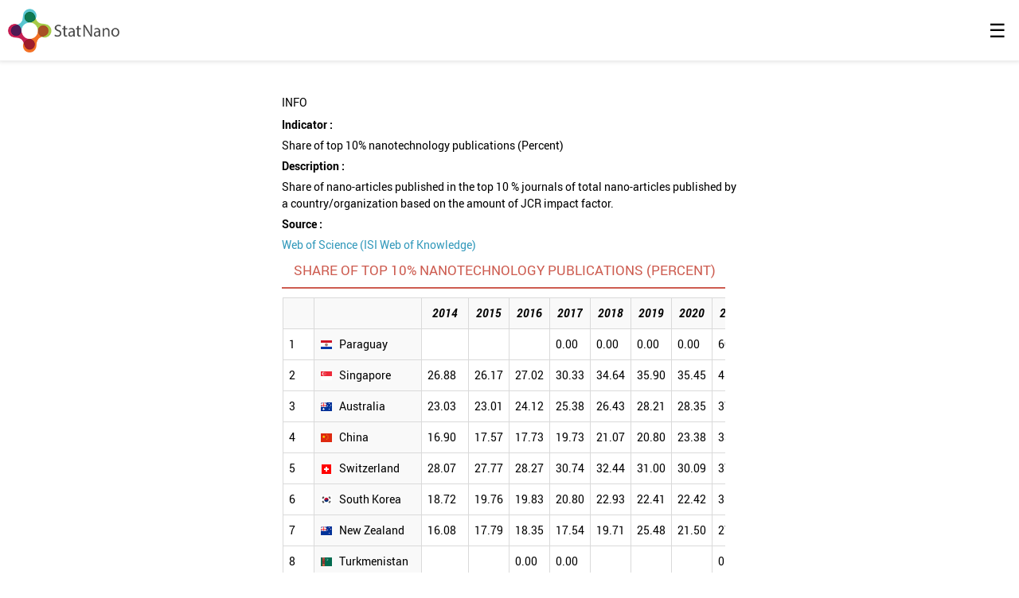

--- FILE ---
content_type: text/html; charset=utf-8
request_url: https://statnano.com/amp/report/s146-189
body_size: 22622
content:
	
		<!doctype html>
<html ⚡ lang="en">
<head>
<meta charset="utf-8">

	<meta name="viewport" content="width=device-width, initial-scale=1.0"> 
	<meta name="amp-google-client-id-api" content="googleanalytics">
	<link rel="icon" href="/application/statics/images/favicon.ico">
	<script async="" src="https://cdn.ampproject.org/v0.js"></script>
	<script async custom-element="amp-install-serviceworker"
  src="https://cdn.ampproject.org/v0/amp-install-serviceworker-0.1.js"></script>
  <link rel="manifest" href="/manifest.json">
  <meta name="theme-color" content="#fff">
	<meta name="apple-mobile-web-app-status-bar-style" content="default">
	<link rel="apple-touch-icon" href="/application/statics/images/icons/icon-384x384.png">
	<meta name="apple-mobile-web-app-capable" content="yes">


	<style amp-boilerplate="">body{-webkit-animation:-amp-start 8s steps(1,end) 0s 1 normal both;-moz-animation:-amp-start 8s steps(1,end) 0s 1 normal both;-ms-animation:-amp-start 8s steps(1,end) 0s 1 normal both;animation:-amp-start 8s steps(1,end) 0s 1 normal both}@-webkit-keyframes -amp-start{from{visibility:hidden}to{visibility:visible}}@-moz-keyframes -amp-start{from{visibility:hidden}to{visibility:visible}}@-ms-keyframes -amp-start{from{visibility:hidden}to{visibility:visible}}@-o-keyframes -amp-start{from{visibility:hidden}to{visibility:visible}}@keyframes -amp-start{from{visibility:hidden}to{visibility:visible}}</style><noscript><style amp-boilerplate="">body{-webkit-animation:none;-moz-animation:none;-ms-animation:none;animation:none}</style></noscript>


	<script custom-element="amp-sidebar" src="https://cdn.ampproject.org/v0/amp-sidebar-0.1.js" async=""></script>
	<script custom-element="amp-accordion" src="https://cdn.ampproject.org/v0/amp-accordion-0.1.js" async=""></script>
	<script async custom-element="amp-analytics" src="https://cdn.ampproject.org/v0/amp-analytics-0.1.js"></script>
	<script async custom-element="amp-video" src="https://cdn.ampproject.org/v0/amp-video-0.1.js"></script>
	
	
	<style amp-custom="">
	
				@font-face { font-family: 'Roboto'; font-display: swap; src: url('/includes/css/font/roboto/Roboto-Thin-webfont.eot'); src: url('/includes/css/font/roboto/Roboto-Thin-webfont.eot?#iefix') format('embedded-opentype'), url('/includes/css/font/roboto/Roboto-Thin-webfont.woff') format('woff'), url('/includes/css/font/roboto/Roboto-Thin-webfont.svg#RobotoThin') format('svg'); font-weight: 100; font-style: normal; } @font-face { font-family: 'Roboto'; font-display: swap; src: url('/includes/css/font/roboto/Roboto-ThinItalic-webfont.eot'); src: url('/includes/css/font/roboto/Roboto-ThinItalic-webfont.eot?#iefix') format('embedded-opentype'), url('/includes/css/font/roboto/Roboto-ThinItalic-webfont.woff') format('woff'), url('/includes/css/font/roboto/Roboto-ThinItalic-webfont.svg#RobotoThinItalic') format('svg'); font-weight: 100; font-style: italic; } @font-face { font-family: 'Roboto'; font-display: swap; src: url('/includes/css/font/roboto/Roboto-Light-webfont.eot'); src: url('/includes/css/font/roboto/Roboto-Light-webfont.eot?#iefix') format('embedded-opentype'), url('/includes/css/font/roboto/Roboto-Light-webfont.woff') format('woff'), url('/includes/css/font/roboto/Roboto-Light-webfont.svg#RobotoLight') format('svg'); font-weight: 300; font-style: normal; } @font-face { font-family: 'Roboto'; font-display: swap; src: url('/includes/css/font/roboto/Roboto-LightItalic-webfont.eot'); src: url('/includes/css/font/roboto/Roboto-LightItalic-webfont.eot?#iefix') format('embedded-opentype'), url('/includes/css/font/roboto/Roboto-LightItalic-webfont.woff') format('woff'), url('/includes/css/font/roboto/Roboto-LightItalic-webfont.svg#RobotoLightItalic') format('svg'); font-weight: 300; font-style: italic; } @font-face { font-family: 'Roboto'; font-display: swap; src: url('/includes/css/font/roboto/Roboto-Regular-webfont.eot'); src: url('/includes/css/font/roboto/Roboto-Regular-webfont.eot?#iefix') format('embedded-opentype'), url('/includes/css/font/roboto/Roboto-Regular-webfont.woff') format('woff'), url('/includes/css/font/roboto/Roboto-Regular-webfont.svg#RobotoRegular') format('svg'); font-weight: 400; font-style: normal; } @font-face { font-family: 'Roboto'; font-display: swap; src: url('/includes/css/font/roboto/Roboto-Italic-webfont.eot'); src: url('/includes/css/font/roboto/Roboto-Italic-webfont.eot?#iefix') format('embedded-opentype'), url('/includes/css/font/roboto/Roboto-Italic-webfont.woff') format('woff'), url('/includes/css/font/roboto/Roboto-Italic-webfont.svg#RobotoItalic') format('svg'); font-weight: 400; font-style: italic; } @font-face { font-family: 'Roboto'; font-display: swap; src: url('/includes/css/font/roboto/Roboto-Medium-webfont.eot'); src: url('/includes/css/font/roboto/Roboto-Medium-webfont.eot?#iefix') format('embedded-opentype'), url('/includes/css/font/roboto/Roboto-Medium-webfont.woff') format('woff'), url('/includes/css/font/roboto/Roboto-Medium-webfont.svg#RobotoMedium') format('svg'); font-weight: 500; font-style: normal; } @font-face { font-family: 'Roboto'; font-display: swap; src: url('/includes/css/font/roboto/Roboto-MediumItalic-webfont.eot'); src: url('/includes/css/font/roboto/Roboto-MediumItalic-webfont.eot?#iefix') format('embedded-opentype'), url('/includes/css/font/roboto/Roboto-MediumItalic-webfont.woff') format('woff'), url('/includes/css/font/roboto/Roboto-MediumItalic-webfont.svg#RobotoMediumItalic') format('svg'); font-weight: 500; font-style: italic; } @font-face { font-family: 'Roboto'; font-display: swap; src: url('/includes/css/font/roboto/Roboto-Bold-webfont.eot'); src: url('/includes/css/font/roboto/Roboto-Bold-webfont.eot?#iefix') format('embedded-opentype'), url('/includes/css/font/roboto/Roboto-Bold-webfont.woff') format('woff'), url('/includes/css/font/roboto/Roboto-Bold-webfont.svg#RobotoBold') format('svg'); font-weight: 700; font-style: normal; } @font-face { font-family: 'Roboto'; font-display: swap; src: url('/includes/css/font/roboto/Roboto-BoldItalic-webfont.eot'); src: url('/includes/css/font/roboto/Roboto-BoldItalic-webfont.eot?#iefix') format('embedded-opentype'), url('/includes/css/font/roboto/Roboto-BoldItalic-webfont.woff') format('woff'), url('/includes/css/font/roboto/Roboto-BoldItalic-webfont.svg#RobotoBoldItalic') format('svg'); font-weight: 700; font-style: italic; } /*url('/includes/css/font/roboto/Roboto-Thin-webfont.ttf') format('truetype'), url('/includes/css/font/roboto/Roboto-ThinItalic-webfont.ttf') format('truetype'), url('/includes/css/font/roboto/Roboto-Light-webfont.ttf') format('truetype'), url('/includes/css/font/roboto/Roboto-LightItalic-webfont.ttf') format('truetype'), url('/includes/css/font/roboto/Roboto-Regular-webfont.ttf') format('truetype'), url('/includes/css/font/roboto/Roboto-Italic-webfont.ttf') format('truetype'), url('/includes/css/font/roboto/Roboto-Medium-webfont.ttf') format('truetype'), url('/includes/css/font/roboto/Roboto-MediumItalic-webfont.ttf') format('truetype'), url('/includes/css/font/roboto/Roboto-Bold-webfont.ttf') format('truetype'), url('/includes/css/font/roboto/Roboto-BoldItalic-webfont.ttf') format('truetype'),*/
				 html{font-family:Roboto;line-height:1.15;-ms-text-size-adjust:100%;-webkit-text-size-adjust:100%}body{margin:0}article,aside,footer,header,nav,section{display:block}h1{font-size:2em;margin:.67em 0}figcaption,figure,main{display:block}figure{margin:0}hr{box-sizing:content-box;height:0;overflow:visible}pre{font-family:Roboto;font-size:1em}a{background-color:transparent;-webkit-text-decoration-skip:objects}a:active,a:hover{outline-width:0}abbr[title]{border-bottom:none;text-decoration:underline;text-decoration:underline dotted}b,strong{font-weight:inherit;font-weight:bolder}code,kbd,samp{font-family:Roboto;font-size:1em}dfn{font-style:italic}mark{background-color:#ff0;color:#000}small{font-size:14px;}sub,sup{font-size:75%;line-height:0;position:relative;vertical-align:baseline}sub{bottom:-.25em}sup{top:-.5em}audio,video{display:inline-block}audio:not([controls]){display:none;height:0}img{border-style:none}svg:not(:root){overflow:hidden}button,input,optgroup,select,textarea{font-family:Roboto;font-size:100%;line-height:1.15;margin:0}button,input{overflow:visible}button,select{text-transform:none}[type=reset],[type=submit],button,html [type=button]{-webkit-appearance:button}[type=button]::-moz-focus-inner,[type=reset]::-moz-focus-inner,[type=submit]::-moz-focus-inner,button::-moz-focus-inner{border-style:none;padding:0}[type=button]:-moz-focusring,[type=reset]:-moz-focusring,[type=submit]:-moz-focusring,button:-moz-focusring{outline:1px dotted ButtonText}fieldset{border:1px solid silver;margin:0 2px;padding:.35em .625em .75em}legend{box-sizing:border-box;color:inherit;display:table;max-width:100%;padding:0;white-space:normal}progress{display:inline-block;vertical-align:baseline}textarea{overflow:auto}[type=checkbox],[type=radio]{box-sizing:border-box;padding:0}[type=number]::-webkit-inner-spin-button,[type=number]::-webkit-outer-spin-button{height:auto}[type=search]{-webkit-appearance:textfield;outline-offset:-2px}[type=search]::-webkit-search-cancel-button,[type=search]::-webkit-search-decoration{-webkit-appearance:none}::-webkit-file-upload-button{-webkit-appearance:button;font:inherit}details,menu{display:block}summary{display:list-item}canvas{display:inline-block}[hidden],template{display:none}.h00{font-size:4rem}.h0,.h1{font-size:3rem}.h2{font-size:2rem}.h3{font-size:1.5rem}.h4{font-size:1.125rem}.h5{font-size:.875rem}.h6{font-size:.75rem}.font-family-inherit{font-family:inherit}.font-size-inherit{font-size:inherit}.text-decoration-none{text-decoration:none}.bold{font-weight:700}.regular{font-weight:400}.italic{font-style:italic}.caps{text-transform:uppercase;letter-spacing:.2em}.left-align{text-align:left}.center{text-align:center}.right-align{text-align:right}.justify{text-align:justify}.nowrap{white-space:nowrap}.break-word{word-wrap:break-word}.line-height-1{line-height:1rem}.line-height-2{line-height:1.125rem}.line-height-3{line-height:1.5rem}.line-height-4{line-height:2rem}.list-style-none{list-style:none}.underline{text-decoration:underline}.truncate{max-width:100%;overflow:hidden;text-overflow:ellipsis;white-space:nowrap}.list-reset{list-style:none;padding-left:0}.inline{display:inline}.block{display:block}.inline-block{display:inline-block}.table{display:table}.table-cell{display:table-cell}.overflow-hidden{overflow:hidden}.overflow-scroll{overflow:scroll}.overflow-auto{overflow:auto}.clearfix:after,.clearfix:before{content:" ";display:table}.clearfix:after{clear:both}.left{float:left}.right{float:right}.fit{max-width:100%}.max-width-1{max-width:24rem}.max-width-2{max-width:32rem}.max-width-3{max-width:48rem}.max-width-4{max-width:64rem}.border-box{box-sizing:border-box}.align-baseline{vertical-align:baseline}.align-top{vertical-align:top}.align-middle{vertical-align:middle}.align-bottom{vertical-align:bottom}.m0{margin:0}.mt0{margin-top:0}.mr0{margin-right:0}.mb0{margin-bottom:0}.ml0,.mx0{margin-left:0}.mx0{margin-right:0}.my0{margin-top:0;margin-bottom:0}.m1{margin:.5rem}.mt1{margin-top:.5rem}.mr1{margin-right:.5rem}.mb1{margin-bottom:.5rem}.ml1,.mx1{margin-left:.5rem}.mx1{margin-right:.5rem}.my1{margin-top:.5rem;margin-bottom:.5rem}.m2{margin:1rem}.mt2{margin-top:1rem}.mr2{margin-right:1rem}.mb2{margin-bottom:1rem}.ml2,.mx2{margin-left:1rem}.mx2{margin-right:1rem}.my2{margin-top:1rem;margin-bottom:1rem}.m3{margin:1.5rem}.mt3{margin-top:1.5rem}.mr3{margin-right:1.5rem}.mb3{margin-bottom:1.5rem}.ml3,.mx3{margin-left:1.5rem}.mx3{margin-right:1.5rem}.my3{margin-top:1.5rem;margin-bottom:1.5rem}.m4{margin:2rem}.mt4{margin-top:2rem}.mr4{margin-right:2rem}.mb4{margin-bottom:2rem}.ml4,.mx4{margin-left:2rem}.mx4{margin-right:2rem}.my4{margin-top:2rem;margin-bottom:2rem}.mxn1{margin-left:calc(.5rem * -1);margin-right:calc(.5rem * -1)}.mxn2{margin-left:calc(1rem * -1);margin-right:calc(1rem * -1)}.mxn3{margin-left:calc(1.5rem * -1);margin-right:calc(1.5rem * -1)}.mxn4{margin-left:calc(2rem * -1);margin-right:calc(2rem * -1)}.m-auto{margin:auto}.mt-auto{margin-top:auto}.mr-auto{margin-right:auto}.mb-auto{margin-bottom:auto}.ml-auto,.mx-auto{margin-left:auto}.mx-auto{margin-right:auto}.my-auto{margin-top:auto;margin-bottom:auto}.p0{padding:0}.pt0{padding-top:0}.pr0{padding-right:0}.pb0{padding-bottom:0}.pl0,.px0{padding-left:0}.px0{padding-right:0}.py0{padding-top:0;padding-bottom:0}.p1{padding:.5rem}.pt1{padding-top:.5rem}.pr1{padding-right:.5rem}.pb1{padding-bottom:.5rem}.pl1{padding-left:.5rem}.py1{padding-top:.5rem;padding-bottom:.5rem}.px1{padding-left:.5rem;padding-right:.5rem}.p2{padding:1rem}.pt2{padding-top:1rem}.pr2{padding-right:1rem}.pb2{padding-bottom:1rem}.pl2{padding-left:1rem}.py2{padding-top:1rem;padding-bottom:1rem}.px2{padding-left:1rem;padding-right:1rem}.p3{padding:1.5rem}.pt3{padding-top:1.5rem}.pr3{padding-right:1.5rem}.pb3{padding-bottom:1.5rem}.pl3{padding-left:1.5rem}.py3{padding-top:1.5rem;padding-bottom:1.5rem}.px3{padding-left:1.5rem;padding-right:1.5rem}.p4{padding:2rem}.pt4{padding-top:2rem}.pr4{padding-right:2rem}.pb4{padding-bottom:2rem}.pl4{padding-left:2rem}.py4{padding-top:2rem;padding-bottom:2rem}.px4{padding-left:2rem;padding-right:2rem}.col{float:left}.col,.col-right{box-sizing:border-box}.col-right{float:right}.col-1{width:8.33333%}.col-2{width:16.66667%}.col-3{width:25%}.col-4{width:33.33333%}.col-5{width:41.66667%}.col-6{width:50%}.col-7{width:58.33333%}.col-8{width:66.66667%}.col-9{width:75%}.col-10{width:83.33333%}.col-11{width:91.66667%}.col-12{width:100%}@media (min-width:40.06rem){.sm-col{float:left;box-sizing:border-box}.sm-col-right{float:right;box-sizing:border-box}.sm-col-1{width:8.33333%}.sm-col-2{width:16.66667%}.sm-col-3{width:25%}.sm-col-4{width:33.33333%}.sm-col-5{width:41.66667%}.sm-col-6{width:50%}.sm-col-7{width:58.33333%}.sm-col-8{width:66.66667%}.sm-col-9{width:75%}.sm-col-10{width:83.33333%}.sm-col-11{width:91.66667%}.sm-col-12{width:100%}}@media (min-width:52.06rem){.md-col{float:left;box-sizing:border-box}.md-col-right{float:right;box-sizing:border-box}.md-col-1{width:8.33333%}.md-col-2{width:16.66667%}.md-col-3{width:25%}.md-col-4{width:33.33333%}.md-col-5{width:41.66667%}.md-col-6{width:50%}.md-col-7{width:58.33333%}.md-col-8{width:66.66667%}.md-col-9{width:75%}.md-col-10{width:83.33333%}.md-col-11{width:91.66667%}.md-col-12{width:100%}}@media (min-width:64.06rem){.lg-col{float:left;box-sizing:border-box}.lg-col-right{float:right;box-sizing:border-box}.lg-col-1{width:8.33333%}.lg-col-2{width:16.66667%}.lg-col-3{width:25%}.lg-col-4{width:33.33333%}.lg-col-5{width:41.66667%}.lg-col-6{width:50%}.lg-col-7{width:58.33333%}.lg-col-8{width:66.66667%}.lg-col-9{width:75%}.lg-col-10{width:83.33333%}.lg-col-11{width:91.66667%}.lg-col-12{width:100%}}.flex{display:-ms-flexbox;display:flex}@media (min-width:40.06rem){.sm-flex{display:-ms-flexbox;display:flex}}@media (min-width:52.06rem){.md-flex{display:-ms-flexbox;display:flex}}@media (min-width:64.06rem){.lg-flex{display:-ms-flexbox;display:flex}}.flex-column{-ms-flex-direction:column;flex-direction:column}.flex-wrap{-ms-flex-wrap:wrap;flex-wrap:wrap}.items-start{-ms-flex-align:start;align-items:flex-start}.items-end{-ms-flex-align:end;align-items:flex-end}.items-center{-ms-flex-align:center;align-items:center}.items-baseline{-ms-flex-align:baseline;align-items:baseline}.items-stretch{-ms-flex-align:stretch;align-items:stretch}.self-start{-ms-flex-item-align:start;align-self:flex-start}.self-end{-ms-flex-item-align:end;align-self:flex-end}.self-center{-ms-flex-item-align:center;-ms-grid-row-align:center;align-self:center}.self-baseline{-ms-flex-item-align:baseline;align-self:baseline}.self-stretch{-ms-flex-item-align:stretch;-ms-grid-row-align:stretch;align-self:stretch}.justify-start{-ms-flex-pack:start;justify-content:flex-start}.justify-end{-ms-flex-pack:end;justify-content:flex-end}.justify-center{-ms-flex-pack:center;justify-content:center}.justify-between{-ms-flex-pack:justify;justify-content:space-between}.justify-around{-ms-flex-pack:distribute;justify-content:space-around}.justify-evenly{-ms-flex-pack:space-evenly;justify-content:space-evenly}.content-start{-ms-flex-line-pack:start;align-content:flex-start}.content-end{-ms-flex-line-pack:end;align-content:flex-end}.content-center{-ms-flex-line-pack:center;align-content:center}.content-between{-ms-flex-line-pack:justify;align-content:space-between}.content-around{-ms-flex-line-pack:distribute;align-content:space-around}.content-stretch{-ms-flex-line-pack:stretch;align-content:stretch}.flex-auto{-ms-flex:1 1 auto;flex:1 1 auto;min-width:0;min-height:0}.flex-none{-ms-flex:none;flex:none}.order-0{-ms-flex-order:0;order:0}.order-1{-ms-flex-order:1;order:1}.order-2{-ms-flex-order:2;order:2}.order-3{-ms-flex-order:3;order:3}.order-last{-ms-flex-order:99999;order:99999}.relative{position:relative}.absolute{position:absolute}.fixed{position:fixed}.top-0{top:0}.right-0{right:0}.bottom-0{bottom:0}.left-0{left:0}.z1{z-index:1}.z2{z-index:2}.z3{z-index:3}.z4{z-index:4}.border{border-style:solid;border-width:1px}.border-top{border-top-style:solid;border-top-width:1px}.border-right{border-right-style:solid;border-right-width:1px}.border-bottom{border-bottom-style:solid;border-bottom-width:1px}.border-left{border-left-style:solid;border-left-width:1px}.border-none{border:0}.rounded{border-radius:3px}.circle{border-radius:50%}.rounded-top{border-radius:3px 3px 0 0}.rounded-right{border-radius:0 3px 3px 0}.rounded-bottom{border-radius:0 0 3px 3px}.rounded-left{border-radius:3px 0 0 3px}.not-rounded{border-radius:0}.hide{position:absolute;height:1px;width:1px;overflow:hidden;clip:rect(1px,1px,1px,1px)}@media (max-width:40rem){.xs-hide{display:none}}@media (min-width:40.06rem) and (max-width:52rem){.sm-hide{display:none}}@media (min-width:52.06rem) and (max-width:64rem){.md-hide{display:none}}@media (min-width:64.06rem){.lg-hide{display:none}}.display-none{display:none}*{box-sizing:border-box}body{font-size:14px;background:#fff;color:#000;font-family:Roboto;min-width:315px;overflow-x:hidden;font-smooth:always;-webkit-font-smoothing:antialiased}main{max-width:700px;margin:0 auto}p{padding:0;margin:0}.ampstart-accent{color:#003f93}#content:target{margin-top:calc(0px - 3.5rem);padding-top:3.5rem}.ampstart-title-lg{font-size:3rem;line-height:3.5rem;letter-spacing:.06rem}.ampstart-title-md{font-size:2rem;line-height:2.5rem;letter-spacing:.06rem}.ampstart-title-sm{font-size:1.5rem;line-height:2rem;letter-spacing:.06rem}.ampstart-subtitle,body{line-height:1.5rem;letter-spacing:normal}.ampstart-subtitle{color:#003f93;font-size:1rem}.ampstart-byline,.ampstart-caption,.ampstart-hint,.ampstart-label{font-size:14px;color:#969696;line-height:normal;letter-spacing:normal}.ampstart-label{text-transform:uppercase}.ampstart-footer,.ampstart-small-text{font-size:.75rem;line-height:1rem;letter-spacing:.06rem}.ampstart-card{box-shadow:0 1px 1px 0 rgba(0,0,0,.14),0 1px 1px -1px rgba(0,0,0,.14),0 1px 5px 0 rgba(0,0,0,.12)}.h1,h1{font-size:3rem;line-height:3.5rem}.h2,h2{font-size:14px;line-height:normal}.h3,h3{font-size:14px;line-height:normal}.h4,h4{font-size:1.125rem;line-height:1.5rem}.h5,h5{font-size:.875rem;line-height:1.125rem}.h6,h6{font-size:.75rem;line-height:1rem}h1,h2,h3,h4,h5,h6{margin:0;padding:0;font-weight:400;}a,a:active,a:visited{color:inherit}.ampstart-btn{font-family:inherit;font-weight:inherit;font-size:1rem;line-height:1.125rem;padding:.7em .8em;text-decoration:none;white-space:nowrap;word-wrap:normal;vertical-align:middle;cursor:pointer;background-color:#000;color:#fff;border:1px solid #fff}.ampstart-btn:visited{color:#fff}.ampstart-btn-secondary{background-color:#fff;color:#000;border:1px solid #000}.ampstart-btn-secondary:visited{color:#000}.ampstart-btn:active .ampstart-btn:focus{opacity:.8}.ampstart-btn[disabled],.ampstart-btn[disabled]:active,.ampstart-btn[disabled]:focus,.ampstart-btn[disabled]:hover{opacity:.5;outline:0;cursor:default}.ampstart-dropcap:first-letter{color:#000;font-size:3rem;font-weight:700;float:left;overflow:hidden;line-height:3rem;margin-left:0;margin-right:.5rem}.ampstart-initialcap{padding-top:1rem;margin-top:1.5rem}.ampstart-initialcap:first-letter{color:#000;font-size:3rem;font-weight:700;margin-left:-2px}.ampstart-pullquote{border:none;border-left:4px solid #000;font-size:1.5rem;padding-left:1.5rem}.ampstart-byline time{font-style:normal;white-space:nowrap}.amp-carousel-button-next{background-image:url('data:image/svg+xml;charset=utf-8,<svg width="18" height="18" viewBox="0 0 34 34" xmlns="http://www.w3.org/2000/svg"><title>Next</title><path d="M25.557 14.7L13.818 2.961 16.8 0l16.8 16.8-16.8 16.8-2.961-2.961L25.557 18.9H0v-4.2z" fill="%23FFF" fill-rule="evenodd"/></svg>')}.amp-carousel-button-prev{background-image:url('data:image/svg+xml;charset=utf-8,<svg width="18" height="18" viewBox="0 0 34 34" xmlns="http://www.w3.org/2000/svg"><title>Previous</title><path d="M33.6 14.7H8.043L19.782 2.961 16.8 0 0 16.8l16.8 16.8 2.961-2.961L8.043 18.9H33.6z" fill="%23FFF" fill-rule="evenodd"/></svg>')}.ampstart-dropdown{min-width:200px}.ampstart-dropdown.absolute{z-index:100}.ampstart-dropdown.absolute>section,.ampstart-dropdown.absolute>section>header{height:100%}.ampstart-dropdown>section>header{background-color:#000;border:0;color:#fff}.ampstart-dropdown>section>header:after{display:inline-block;content:"+";padding:0;font-size: 15px;color:#636363;position: absolute;right:0;}.ampstart-dropdown>[expanded]>header:after{content:"–"}.absolute .ampstart-dropdown-items{z-index:200}.ampstart-dropdown-item{background-color:#000;color:#003f93;opacity:.9}.ampstart-dropdown-item:active,.ampstart-dropdown-item:hover{opacity:1}.ampstart-footer{background-color:black;color:white;padding-top:25px;padding-bottom:25px;display: block;}.ampstart-footer .ampstart-icon{fill:#000}.ampstart-footer .ampstart-social-follow li:last-child{margin-right:0}.ampstart-image-fullpage-hero{color:#fff}.ampstart-fullpage-hero-heading-text,.ampstart-image-fullpage-hero .ampstart-image-credit{-webkit-box-decoration-break:clone;box-decoration-break:clone;background:#000;padding:0 1rem .2rem}.ampstart-image-fullpage-hero>amp-img{max-height:calc(100vh - 3.5rem)}.ampstart-image-fullpage-hero>amp-img img{-o-object-fit:cover;object-fit:cover}.ampstart-fullpage-hero-heading{line-height:3.5rem}.ampstart-fullpage-hero-cta{background:transparent}.ampstart-readmore{background:linear-gradient(0deg,rgba(0,0,0,.65) 0,transparent);color:#fff;margin-top:5rem;padding-bottom:3.5rem}.ampstart-readmore:after{display:block;content:"⌄";font-size:2rem}.ampstart-readmore-text{background:#000}@media (min-width:52.06rem){.ampstart-image-fullpage-hero>amp-img{height:60vh}}.ampstart-image-heading{color:#fff;background:linear-gradient(0deg,rgba(0,0,0,.65) 0,transparent)}.ampstart-image-heading>*{margin:0}amp-carousel .ampstart-image-with-heading{margin-bottom:0}.ampstart-image-with-caption figcaption{color:#4f4f4f;line-height:1.125rem}amp-carousel .ampstart-image-with-caption{margin-bottom:0}.ampstart-input{max-width:100%;width:300px;min-width:100px;font-size:1rem;line-height:1.5rem}.ampstart-input [disabled],.ampstart-input [disabled]+label{opacity:.5}.ampstart-input [disabled]:focus{outline:0}.ampstart-input>input,.ampstart-input>select,.ampstart-input>textarea{width:100%;margin-top:1rem;line-height:1.5rem;border:0;border-radius:0;border-bottom:1px solid #4a4a4a;background:none;color:#4a4a4a;outline:0}.ampstart-input>label{color:#003f93;pointer-events:none;text-align:left;font-size:.875rem;line-height:1rem;opacity:0;animation:.2s;animation-timing-function:cubic-bezier(.4,0,.2,1);animation-fill-mode:forwards}.ampstart-input>input:focus,.ampstart-input>select:focus,.ampstart-input>textarea:focus{outline:0}.ampstart-input>input:focus:-ms-input-placeholder,.ampstart-input>select:focus:-ms-input-placeholder,.ampstart-input>textarea:focus:-ms-input-placeholder{color:transparent}.ampstart-input>input:focus::placeholder,.ampstart-input>select:focus::placeholder,.ampstart-input>textarea:focus::placeholder{color:transparent}.ampstart-input>input:not(:placeholder-shown):not([disabled])+label,.ampstart-input>select:not(:placeholder-shown):not([disabled])+label,.ampstart-input>textarea:not(:placeholder-shown):not([disabled])+label{opacity:1}.ampstart-input>input:focus+label,.ampstart-input>select:focus+label,.ampstart-input>textarea:focus+label{animation-name:a}@keyframes a{to{opacity:1}}.ampstart-input>label:after{content:"";height:2px;position:absolute;bottom:0;left:45%;background:#003f93;transition:.2s;transition-timing-function:cubic-bezier(.4,0,.2,1);visibility:hidden;width:10px}.ampstart-input>input:focus+label:after,.ampstart-input>select:focus+label:after,.ampstart-input>textarea:focus+label:after{left:0;width:100%;visibility:visible}.ampstart-input>input[type=search]{-webkit-appearance:none;-moz-appearance:none;appearance:none}.ampstart-input>input[type=range]{border-bottom:0}.ampstart-input>input[type=range]+label:after{display:none}.ampstart-input>select{-webkit-appearance:none;-moz-appearance:none;appearance:none}.ampstart-input>select+label:before{content:"⌄";line-height:1.5rem;position:absolute;right:5px;zoom:2;top:0;bottom:0;color:#003f93}.ampstart-input-chk,.ampstart-input-radio{width:auto;color:#4a4a4a}.ampstart-input input[type=checkbox],.ampstart-input input[type=radio]{margin-top:0;-webkit-appearance:none;-moz-appearance:none;appearance:none;width:20px;height:20px;border:1px solid #003f93;vertical-align:middle;margin-right:.5rem;text-align:center}.ampstart-input input[type=radio]{border-radius:20px}.ampstart-input input[type=checkbox]:not([disabled])+label,.ampstart-input input[type=radio]:not([disabled])+label{pointer-events:auto;animation:none;vertical-align:middle;opacity:1;cursor:pointer}.ampstart-input input[type=checkbox]+label:after,.ampstart-input input[type=radio]+label:after{display:none}.ampstart-input input[type=checkbox]:after,.ampstart-input input[type=radio]:after{position:absolute;top:0;left:0;bottom:0;right:0;content:" ";line-height:1.4rem;vertical-align:middle;text-align:center;background-color:#fff}.ampstart-input input[type=checkbox]:checked:after{background-color:#003f93;color:#fff;content:"✓"}.ampstart-input input[type=radio]:checked{background-color:#fff}.ampstart-input input[type=radio]:after{top:3px;bottom:3px;left:3px;right:3px;border-radius:12px}.ampstart-input input[type=radio]:checked:after{content:"";font-size:3rem;background-color:#003f93}.ampstart-input>label,_:-ms-lang(x){opacity:1}.ampstart-input>input:-ms-input-placeholder,_:-ms-lang(x){color:transparent}.ampstart-input>input::placeholder,_:-ms-lang(x){color:transparent}.ampstart-input>input::-ms-input-placeholder,_:-ms-lang(x){color:transparent}.ampstart-input>select::-ms-expand{display:none}.ampstart-headerbar{background-color:#fff;color:#000;z-index:999;box-shadow:0 0 5px 2px rgba(0,0,0,.1);display:flex;justify-content:space-between;padding: 10px;}.ampstart-headerbar+:not(amp-sidebar),.ampstart-headerbar+amp-sidebar+*{margin-top:6.5rem}.ampstart-headerbar-nav .ampstart-nav-item{padding:0 1rem;background:transparent;opacity:.8}.ampstart-headerbar-nav{line-height:3.5rem}.ampstart-nav-item:active,.ampstart-nav-item:focus,.ampstart-nav-item:hover{opacity:1}.ampstart-navbar-trigger:focus{outline:none}.ampstart-nav a,.ampstart-navbar-trigger,.ampstart-sidebar-faq a{cursor:pointer;text-decoration:none}.ampstart-nav .ampstart-label{color:inherit}.ampstart-navbar-trigger{line-height:3.5rem;font-size:1.5rem}.ampstart-headerbar-nav{-ms-flex:1;flex:1}.ampstart-nav-search{-ms-flex-positive:0.5;flex-grow:0.5}.ampstart-headerbar .ampstart-nav-search:active,.ampstart-headerbar .ampstart-nav-search:focus,.ampstart-headerbar .ampstart-nav-search:hover{box-shadow:none}.ampstart-nav-search>input{border:none;border-radius:3px;line-height:normal}.ampstart-nav-dropdown{min-width:200px}.ampstart-nav-dropdown amp-accordion header{background-color:#fff;border:none}.ampstart-nav-dropdown amp-accordion ul{background-color:#fff;border:1px solid #f1f2f1;}.ampstart-nav-dropdown .ampstart-dropdown-item,.ampstart-nav-dropdown .ampstart-dropdown>section>header{background-color:#fff;color:#000}.ampstart-nav-dropdown .ampstart-dropdown-item{color:black}.ampstart-sidebar{background-color:#fff;color:#000;min-width:300px;width:300px}.ampstart-sidebar .ampstart-icon{fill:#003f93}.ampstart-sidebar-header{line-height:3.5rem;min-height:3.5rem;justify-content: flex-end}.ampstart-sidebar .ampstart-dropdown-item,.ampstart-sidebar .ampstart-dropdown header,.ampstart-sidebar .ampstart-faq-item,.ampstart-sidebar .ampstart-nav-item,.ampstart-sidebar .ampstart-social-follow{margin:0;line-height: 3;border-bottom:1px solid #f1f2f1;}.ampstart-sidebar .ampstart-nav-dropdown{}.ampstart-sidebar .ampstart-navbar-trigger{line-height:inherit;text-align:right}.ampstart-navbar-trigger svg{pointer-events:none}.ampstart-related-article-section{border-color:#4a4a4a}.ampstart-related-article-section .ampstart-heading{color:#4a4a4a;font-weight:400}.ampstart-related-article-readmore{color:#000;letter-spacing:0}.ampstart-related-section-items>li{border-bottom:1px solid #4a4a4a}.ampstart-related-section-items>li:last-child{border:none}.ampstart-related-section-items .ampstart-image-with-caption{display:-ms-flexbox;display:flex;-ms-flex-wrap:wrap;flex-wrap:wrap;-ms-flex-align:center;align-items:center;margin-bottom:0}.ampstart-related-section-items .ampstart-image-with-caption>amp-img,.ampstart-related-section-items .ampstart-image-with-caption>figcaption{-ms-flex:1;flex:1}.ampstart-related-section-items .ampstart-image-with-caption>figcaption{padding-left:1rem}@media (min-width:40.06rem){.ampstart-related-section-items>li{border:none}.ampstart-related-section-items .ampstart-image-with-caption>figcaption{padding:1rem 0}.ampstart-related-section-items .ampstart-image-with-caption>amp-img,.ampstart-related-section-items .ampstart-image-with-caption>figcaption{-ms-flex-preferred-size:100%;flex-basis:100%}}.ampstart-social-box{display:-ms-flexbox;display:flex}.ampstart-social-box>amp-social-share{background-color:#000}.ampstart-icon{fill:#003f93}.ampstart-input{width:100%}main .ampstart-social-follow{margin-left:auto;margin-right:auto;width:315px}main .ampstart-social-follow li{transform:scale(1.8)}h1+.ampstart-byline time{font-size:14px;font-weight:400} .pr1{padding-right: 1rem;} .heading-of-stat{font-size:24px;line-height:normal;letter-spacing:0} .event_link_holder a.website{color:#39B6A6;display:flex;align-items:center} .event_link_holder a.website svg{fill:#39B6A6}.event_link_holder a.add_calendar svg{fill:#CC8181} .event_link_holder a.add_calendar, .event_link_holder i{color:#CC8181;display:flex;align-items:center;margin-right:3px;} .event_link_holder{display:flex;justify-content:space-between;margin-bottom:1em;} .eventDetail>div{margin-bottom:5px;display:flex;justify-content:space-between;flex-wrap: wrap;} .eventDetail span.first{font-size:16px;padding-right:10px;} .eventDetail span.second{font-size:15px;font-weight:bold;} .eventDetail span.subject_area{border:1px solid #e1e1e1;font-size: 13px;border-radius: 25px;padding:0px 15px;} .descriptionOfEvent h2, .eventOrg h2{font-size:19px;color:#39b6a6;border-bottom:1px solid #39b6a6;margin-bottom: .5em;} .descriptionOfEvent{margin-top: 1em;margin-bottom: 1em;} .descriptionOfEvent >div{text-align: justify;padding: 20px;background: #f5f5f5;font-size:14px;} .eventOrg >a{padding: 3px;margin:5px;} footer.footer_{padding: 50px 0 0;color:black;} footer.footer_{background: #f8f8f8;border-top: 1px solid #e1e1e1; margin-top: 30px;clear: both;} .footer_menu_category h3{font-size: 16px;font-weight: normal;margin-bottom: 20px;line-height: normal;} .footer_menu_category li{font-size: 14px;margin-bottom: 12px;font-weight: 300;line-height: normal;} .footer_menu_category ul{list-style-type: none;padding: 0} .footer_menu_category a{text-decoration: none;} .footer_menu_category{margin-bottom: 42px;} footer.footer_ nav{padding: 0 5%;} .socialMediaInFooter{display: block;padding: 30px 3%;text-align: center;}.socialMediaInFooter small{margin-top:25px;display: block;} .socialMediaInFooter>a, .social-media-icons>a{text-decoration: none;margin-left: 10px;} .relatedNews h2{font-size:19px;color:#83B639;border-bottom:1px solid #83B639;margin-bottom: .5em;} .related_document h2{font-size:19px;color:#655F8F;border-bottom:1px solid #655F8F;margin-bottom: .5em;} .related_organization h2{font-size:19px;color:#7fd1d8;border-bottom:1px solid #7fd1d8;margin-bottom: .5em;} .relatedNews, .related_document, .related_organization{display:flex;flex-flow:column wrap;} .relatedNews .news_item, .doc_item{background-color: #f8f8f8;padding: 10px;margin-bottom: 7px;display:block;}.news_date,.news_title, .doc_title{font-size: 14px;display: block;margin-bottom: .5em;} .contentOfNews table{width: 100%;border-top:1px solid #e1e1e1;border-right:1px solid #e1e1e1;font-size:16px;} .contentOfNews table td, .contentOfNews table th{border-bottom:1px solid #e1e1e1;border-left:1px solid #e1e1e1;text-align: left;padding: 3px 5px} .contentOfNews table th{background-color: #f5f5f5;text-align: center} .ampstart-nav-item.ampstart-nav-dropdown,.ampstart-sidebar .ampstart-nav-item:last-child{border-bottom: none} .ampstart-nav-item a{width: 100%;display: block;} .ampstart-nav-dropdown amp-accordion ul a{padding: 0 1em;} .contentOfNews a{color:#0e4295;font-weight:500} .contentOfNews img, #static_content img{object-fit:contain} #static_content strong{font-weight:bold} #static_content {line-height: 1.4em;width:100%;padding:1% 4%;color: #000} #static_content ul {list-style: disc;padding-left: 15px;} #static_content ul li {line-height: 140%} #static_content a {color: #3999BB} ul.breadcrumb{margin-bottom: 1em;display: flex;flex-flow:row wrap;align-items: center;margin-bottom: 2em;margin-top: 10px;color: #081419;line-height: normal;list-style-type:none;font-size: 14px; padding-left: 1.5rem;padding-right: 1.5rem;} ul.breadcrumb i.gIh svg{height:14px;width:20px;} ul.breadcrumb i.gIh{display: flex;align-items: center;} ul.breadcrumb li.active{color:#0e4295;} #content a{text-decoration: none;} .news-article{color:black;} #page_title{padding: 10px 0;border-bottom: 1px solid #e1e1e1;margin-bottom: 20px;position: relative; flex:1 1 auto;font-size: 20px;line-height: normal; width: 100%;display: flex; align-items: center; -webkit-align-items: center;color: #000;padding:0 4% 10px} #page_title h1 {display: flex; align-items: center; -webkit-align-items: center;font-size:20px;color: #000;line-height:normal} #static_content ul.possticky{list-style-type:none;margin:0 20px;font-size:14px} ul.possticky a, #static_content a{text-decoration:none;} #static_content h2{color: #0e4295;font-size:18px;line-height:normal} #static_content h3{font-size:16px;line-height:normal} #static_content h4{font-size:15px;line-height:normal} .abstract{color:#565656;font-size:16px;padding-bottom: 1em;border-bottom: 1px solid #e1e1e1} #nanomaterialIndex #nanomaterial_list #stat_description{;font-size:15px;text-align: center;margin-bottom:30px;border-bottom:1px solid #e1e1e1;padding:20px;padding-bottom: 50px;line-height: 2;} #nanomaterialIndex #nanomaterial_list #stat_description span{font-size:23px;margin:0 5px;} #nanomaterialIndex #nanomaterial_list #stat_description a {color: #3999bb;border-bottom: 1px solid #88c8de;padding-bottom: 3px;} #nanomaterialIndex #morphology{display: flex;flex-wrap: wrap;margin-bottom:30px;} #nanomaterialIndex #morphology .char_block{margin-bottom:20px;position: relative;display: flex;flex-wrap: wrap;} #nanomaterialIndex #morphology a, #nanomaterialIndex #morphology span{;padding: 7px 10px;width:100%;} #nanomaterialIndex #morphology h3{margin:3px;line-height: normal;width:calc((100% / 2) - 6px);background-color: #f2f2f2;border:1px solid #e1e1e1;display: flex;} #nanomaterialIndex #morphology span.disable{opacity: 0.7} #nanomaterialIndex #morphology div.nm_parent{display: flex;flex-wrap: wrap;margin-bottom:15px;align-items: flex-start;justify-content: flex-start;width: 100%;} #nanomaterialIndex #morphology span.nm_parent_title, #nanomaterialIndex #morphology span.nm_parent_title span{width:100%;border:none;background-color: initial;font-size:17px;opacity: 1;padding-left: 0} #nanomaterialIndex #morphology a:hover{border-color:#39B6A6;background-color: #39B6A6;color:#fff;cursor: pointer;} #nanomaterialIndex #morphology .block{margin-top:20px;width:100%;} #nanomaterialIndex #morphology .char_title{;font-size: 23px;color: #39B6A6;clear:left;text-align: center;margin-bottom:20px;} #nanomaterialIndex #random_nanomaterial ul{display: flex;flex-wrap: wrap;} #nanomaterialIndex #random_nanomaterial ul li{width:100%;margin-bottom:30px;display: flex;flex-flow: row wrap;} #nanomaterialIndex #random_nanomaterial ul li a{display: flex;flex-grow:1} #nanomaterialIndex #random_nanomaterial ul li .detail{flex-grow:1;margin-left:10px;display: flex;flex-direction: column;justify-content: center;width:190px ;} #nanomaterialIndex #random_nanomaterial ul li .detail h2{text-overflow: ellipsis;overflow:hidden;white-space:nowrap;padding:0 10px;;font-size:16px;font-family: Roboto;color:#76766d;border-bottom:1px solid #e1e1e1;padding-bottom:8px;margin-bottom:5px;} #nanomaterialIndex #random_nanomaterial ul li .detail .title{color:#ababab;flex-grow: 1} #nanomaterialIndex #random_nanomaterial ul li .detail .count{color:#3999BB;font-family: Roboto;font-size:15px;} #nanomaterialIndex #random_nanomaterial ul li .detail div{display:flex;padding:2px 10px;align-items:center;} #nanomaterialIndex .more_text{color: #52A3C9;display: block;} .center_title{padding: 10px 0;border-bottom: 1px solid #e1e1e1;margin-bottom: 20px;position: relative;text-align: center;;font-size:17pt;line-height: initial;} .worldNewsProfile #detail_header .title_holder h1{font-size: 20px;line-height: normal;margin-right:10px} main#content.worldNewsProfile{padding: 1% 5%} .worldNewsProfile #detail_header{display: flex;padding: 10px 0;margin-bottom: 20px;align-items: center;} .worldNewsProfile #detail_content table th{font-size: 16px} .worldNewsProfile #detail_content table td{font-size: 17px} .worldNewsProfile #detail_content table td,.worldNewsProfile #detail_content table th {padding: 2px 0;padding-right: 10px;min-width: 150px;line-height: 1.4em;font-weight: normal;text-align: left;} .worldNewsProfile #detail_description {margin: 25px 0} .worldNewsProfile #detail_description .body {margin-bottom:15px;text-align: justify;line-height: 1.5em;padding: 20px;background-color: #f5f5f5; } .worldNewsProfile #detail_description .title{border-bottom:#39b6a6 2px solid; margin-bottom: 5px} .worldNewsProfile #detail_description .title .label{padding:0 10px 10px 0;;color:#39b6a6;display: inline-block;font-size:19px; text-transform: uppercase;} .worldNewsProfile #detail_description .title .option {float: right;margin-top:2px;margin-right:15px;} .worldNewsProfile #detail_description .body ul {list-style: disc;} .worldNewsProfile #detail_description .body b {font-weight: bold;} .worldNewsProfile #detail_description .body a {color: #00588c; text-decoration: underline;} .worldNewsProfile #detail_header .link_holder a{color:#39B6A6;font-size:15px;display: flex;align-items: center;width: max-content;width: -moz-max-content;text-transform: capitalize;} 
				    					 main{padding: 1% 5%} #report_info .content .const { margin-top: 5px; line-height: 1.5} #report_info .content .const span {display: block; margin-bottom: 5px} #report_info .content .const span:first-child, main aside figure .figure_content .const p:first-child{font-weight: bold} #report_info .content .const span.indicator_title {color: #3299BB;cursor: pointer;} #report_info .content .const a {color: #3299BB} #content_main_report {display: block; margin-right: 15px; overflow: hidden; flex: 7;} #content_main_report.full {margin-left: 10px; -webkit-transition: all .3s ease-out;-moz-transition: all .3s ease-out;-o-transition: all .3s ease-out;transition: all .3s ease-out;} #content_main_report .section .title, #content_side_report .section .title{border-bottom:2px solid #cd5c50;margin-bottom:10px;margin-top: 10px} #content_main_report .section .title .label, #content_side_report .section .title .label{padding:0 10px 10px 15px;;color:#cd5c50;display: inline-block;font-size:13pt; text-transform: uppercase;line-height: normal} #content_main_report .section .title .option, #content_side_report .section .title .option {float: right;} #content_main_report #main_report #report_body {overflow-x: auto; overflow-y:hidden;} #content_main_report table{margin:1px;width: 99.9%; border-top: 1px solid #dadada; border-left: 1px solid #dadada} #content_main_report th,#content_main_report td {padding:7px; border-bottom: 1px solid #dadada; border-right: 1px solid #dadada} #content_main_report th{background-color: #f9f9f9;font-style: italic; font-weight: bold;} #content_main_report tr:hover td {background: #D7F0F8} #content_main_report tr.selected td {background: #c84242;color: #fff;} #content_main_report tr.selected td i {color: #fff;} #content_main_report tr.selected:hover td {background: #A82B2B} #content_main_report td .info_icon {cursor: pointer;font-size: 18px;float: left;background: #D5B200;display: inline-block;padding: 6px 5px;color: #FFFFFF;margin-right: -2px;padding-right: 6px;line-height: 0.6em} #content_main_report .category {background-color: #f9f9f9;white-space: nowrap} #content_main_report .chart_cell {text-align: center; cursor: pointer;} #content_main_report .chart_cell i {font-size: 20px; margin: 0; color: #c84242; line-height: 80%} #content_main_report #non_standard_report tbody td amp-img, #content_main_report #standard_report tbody td amp-img {margin-right: 5px;margin-bottom: -4px;} #content_main_report #non_standard_report tfoot td, #content_main_report #standard_report tfoot td {background-color: #f9f9f9; padding: 10px; text-align: center;} #content_main_report #non_standard_report tfoot td i, #content_main_report #standard_report tfoot td i {color: #369284; line-height: 80%} #content_main_report #non_standard_report .data{display: flex;flex-direction: column-reverse;} #content_main_report #non_standard_report .data div{display: flex;margin:1px 0;} #content_main_report #non_standard_report .single_data {vertical-align: top;cursor: pointer;white-space: nowrap;margin-bottom: 5px; display: block;position:relative;} #content_main_report #non_standard_report .single_data:last-of-type {margin-bottom: 0} #content_main_report #non_standard_report .single_data .data_span {background-color: #1f2124;padding:5px 7px;color: #fff;display: inline-block; position: relative;-webkit-transition: all .1s ease-out;-moz-transition: all .1s ease-out;-o-transition: all .1s ease-out;transition: all .1s ease-out;} #content_main_report #non_standard_report .single_data .arrow {position: absolute;font-size: 15px;top: 3.5px;right: -16px;color: #fff;} #content_main_report #non_standard_report .single_data .data_date {background-color: #39B6A6;color: #fff;padding: 5px 7px;margin-left: -4px;display: inline-block;padding-left: 20px;} #content_main_report #non_standard_report .single_data.selected .data_span {background-color: #655f8f;} #content_main_report #non_standard_report .single_data.selected .arrow {color: #655f8f} #content_main_report #non_standard_report .single_data.selected .data_date {background-color: #F86565} #content_main_report #source_body {} #content_main_report #source_body li {padding: 6px;background-color: #f5f5f5;margin-bottom: 3px;cursor: pointer;} #content_main_report #source_body li.selected {background: #655f8f; color: #fff;} #content_main_report tr.selected td {background: #c84242;color: #fff;} .link_to_original{margin-top:1em;} .link_to_original a{color: #3999BB} #main_source{margin-top: 25px} #content_main_report #main_source .title{border-color:#655f8f;} #content_main_report #main_source .title .label{color: #655f8f} #content_main_report #non_standard_report tbody td amp-img, #content_main_report #standard_report tbody td amp-img {margin-right: 5px;margin-bottom: -4px;} #content_main_report #non_standard_report tfoot td, #content_main_report #standard_report tfoot td {background-color: #f9f9f9; padding: 10px; text-align: center;} #content_main_report #non_standard_report tfoot td i, #content_main_report #standard_report tfoot td i {color: #369284; line-height: 80%} #content_main_report #non_standard_report .data{display: flex;flex-direction: column-reverse;} #content_main_report #non_standard_report .data div{display: flex;margin:1px 0;} #content_main_report #non_standard_report .single_data {vertical-align: top;cursor: pointer;white-space: nowrap;margin-bottom: 5px; display: block;position:relative;} #content_main_report #non_standard_report .single_data:last-of-type {margin-bottom: 0} #content_main_report #non_standard_report .single_data .data_span {background-color: #1f2124;padding:5px 7px;color: #fff;display: inline-block; position: relative;-webkit-transition: all .1s ease-out;-moz-transition: all .1s ease-out;-o-transition: all .1s ease-out;transition: all .1s ease-out;} #content_main_report #non_standard_report .single_data .arrow {position: absolute;font-size: 15px;top: 3.5px;right: -16px;color: #fff;} #content_main_report #non_standard_report .single_data .data_date {background-color: #39B6A6;color: #fff;padding: 5px 7px;margin-left: -4px;display: inline-block;padding-left: 20px;} #content_main_report #non_standard_report .single_data.selected .data_span {background-color: #655f8f;} #content_main_report #non_standard_report .single_data.selected .arrow {color: #655f8f} #content_main_report #non_standard_report .single_data.selected .data_date {background-color: #F86565} main aside figure {position: relative; border: 1px solid #e1e1e1;} main aside figure .visibility:checked ~ .figure_header {background: #f5f5f5;border-bottom: 1px solid #e1e1e1;} main aside figure .visibility:checked ~ .figure_header span {font-weight: 400} main aside figure .visibility:checked ~ .figure_content {display: flex;} main aside figure .visibility {display: none} main aside figure .figure_header {display: flex; align-items: center; -webkit-align-items: center; cursor: pointer; padding: 15px 10px 15px 20px; position: sticky; top: 0;bottom: 50px;background: rgba(245, 245, 245, 0.2); z-index: 9;} main aside figure .figure_header span {text-transform: uppercase;font-weight: 300;font-size: 15px} main aside figure .figure_content {display: none;flex-direction: column; line-height: 1.5em; padding: 15px; color: #343434;} main.new_report_main section table {border:0; display: flex; flex-direction: column; flex: 1 1 auto; overflow-x: scroll;} main.new_report_main section table thead {display: flex; flex: 0 0 auto; margin-bottom: 3px; position: sticky; top: 51px} main.new_report_main section table thead tr {display: flex; flex: 1 1 auto;} main.new_report_main section table thead tr th {border: 0; background-color: #eff1f0; color: #8f9693; display: flex; flex: 0 0 auto; justify-content: center;-webkit-justify-content: center; align-items: center; -webkit-align-items: center; padding:15px 5px} main.new_report_main section table thead tr th.title {flex: 1 1 auto;} main.new_report_main section table thead tr th:nth-child(1) {border-left: 1px solid #e2e2e2;} main.new_report_main section table thead tr th:nth-last-child(1) {border-right: 1px solid #e2e2e2;} main.new_report_main section table thead tr th:not(.title):not(.chart) {max-width: 60px; flex-basis: 60px} main.new_report_main section table thead tr th.chart {width: 45px;} main.new_report_main section table thead tr th.sort {cursor: pointer;} main.new_report_main section table thead tr th.is_sorted {color: #000; font-weight: bold} main.new_report_main section table tbody {color: #343434; display: flex; flex-direction: column; flex : 1 1 auto;padding-top: 3em} main.new_report_main section table tbody tr {display: flex; flex: 0 0 auto; margin-bottom: 3px;} main.new_report_main section table tbody tr.selected {background: #4285a9; color: #fff;position: sticky;top: 95px;bottom: 67px} main.new_report_main section table tbody tr.selected td {border-color: #4285a9; font-weight: bold;} main.new_report_main section table tbody tr.selected .chart {color: #FFEB3B} main.new_report_main section table tbody tr td {border: 0; display: flex; align-items: center; flex: 0 0 auto; align-items: center; -webkit-align-items: center; padding: 13px 0} main.new_report_main section table tbody tr td [mticon] {font-size: 18px} main.new_report_main section table tbody tr td:nth-child(1) {border-left: 1px solid #eaeaea;} main.new_report_main section table tbody tr td:nth-last-child(1) {border-right: 1px solid #eaeaea;} main.new_report_main section table tbody tr td.title {flex: 1 1 auto; line-height: normal;min-width: 70px;flex-basis: 70px;font-size: 13px;} main.new_report_main section table thead tr th.title{min-width: 70px;justify-content: flex-start} main.new_report_main section table tbody tr td.chart {width: 45px; color: rgb(210, 78, 13); cursor: pointer;} main.new_report_main section table tbody tr td:not(.title):not(.chart) {max-width: 60px; flex-basis: 60px;} main.new_report_main section table tbody tr td:not(.title) {justify-content: center; -webkit-justify-content: center;} main.new_report_main section table tbody tr:last-of-type {margin-bottom: 70px} main.new_report_main section table tbody tr td {border-top: 1px solid #eaeaea; border-bottom: 1px solid #eaeaea;} main.new_report_main section table tbody tr th {border-top: 1px solid #e2e2e2; border-bottom: 1px solid #e2e2e2; background: #F1F1F1} main.new_report_main section table tbody:not(.nohover) tr:not(.selected):hover td {border-color: #000; color: #353535 } main.new_report_main section table tbody:not(.nohover) tr.selected:hover td {border-color: #2b6381} main.new_report_main table a{text-decoration: none} main.new_report_main .section_header {position: sticky; top: 0; background: #fff; display: flex; z-index: 4; padding: 13px 0; flex: 0 0 auto;} main.new_report_main .section_header h1 {font-weight: 300;font-size: 20px;display: flex;align-items: center;-webkit-align-items: center;color: #4285a9; flex: 1 1 auto;line-height: normal} 
															    		
		
	

</style>

	<title>Report | Research Centers Report | STATNANO</title>
<meta name="description" content="Share of nano-articles published in the top 10 % journals of total nano-articles published by a country/organization based on the amount of  JCR impact factor.Data & Rank & Share:2014;2015;2016;2017;2018;2019;2020;2021;2022;2023;">	

		<link rel="canonical" href="https://statnano.com/report/s146-189">

	</head>
<body id="reportShow">	<amp-install-serviceworker
      src="https://statnano.com/serviceworker.js"
      data-iframe-src="https://statnano.com/install-sw.html"
      layout="nodisplay">
</amp-install-serviceworker>	<amp-analytics type="googleanalytics">
		<script type="application/json">
			{
				"vars": {
				"account": "UA-31732286-1"
			},
			"triggers": {
			"trackPageview": {
			"on": "visible",
			"request": "pageview"
		}
	}
}
</script>
</amp-analytics>	<header class="ampstart-headerbar fixed flex justify-start items-center top-0 left-0 right-0 pl2 pr1 ">
	<amp-img src="https://statnano.com/application/statics/images/st_logo.png" width="140" height="55" layout="fixed" class="my0 " alt="StatNano"></amp-img>
	<div role="button" aria-label="open sidebar" on="tap:header-sidebar.toggle" tabindex="0" class="ampstart-navbar-trigger   ">☰
	</div>
</header>
<!-- Start Sidebar -->
<amp-sidebar id="header-sidebar" class="ampstart-sidebar px3" layout="nodisplay" side="right">
	<div class="flex justify-start items-center ampstart-sidebar-header">
		<div role="button" aria-label="close sidebar" on="tap:header-sidebar.toggle" tabindex="0" class="ampstart-navbar-trigger items-start">✕</div>
	</div>
	<nav class="ampstart-sidebar-nav ampstart-nav">
		<ul class="list-reset m0 p0 ampstart-label">
																		<li class="ampstart-nav-item ampstart-nav-dropdown relative">
							<!-- Start Dropdown-inline -->
							<amp-accordion layout="container" disable-session-states="" class="ampstart-dropdown">
							  <section>
							    <header>Indicators</header>
							    <ul class="ampstart-dropdown-items list-reset m0 p0">
							    								    		<li class="ampstart-dropdown-item"><a href="https://statnano.com/indicators/nano" data-rel="prefetch" class="text-decoration-none">By Countries</a></li>
							    								    		<li class="ampstart-dropdown-item"><a href="https://statnano.com/indicators/nano/3" data-rel="prefetch" class="text-decoration-none">By Nanomaterials</a></li>
							    								    		<li class="ampstart-dropdown-item"><a href="https://statnano.com/indicators/nano/5" data-rel="prefetch" class="text-decoration-none">By Universities</a></li>
							    								    </ul>
							  </section>
							</amp-accordion>
						</li>
																				<li class="ampstart-nav-item ampstart-nav-dropdown relative">
							<!-- Start Dropdown-inline -->
							<amp-accordion layout="container" disable-session-states="" class="ampstart-dropdown">
							  <section>
							    <header>Databases</header>
							    <ul class="ampstart-dropdown-items list-reset m0 p0">
							    								    		<li class="ampstart-dropdown-item"><a href="http://statnano.com/companies" data-rel="prefetch" class="text-decoration-none">Companies</a></li>
							    								    		<li class="ampstart-dropdown-item"><a href="https://statnano.com/events" data-rel="prefetch" class="text-decoration-none">Events</a></li>
							    								    		<li class="ampstart-dropdown-item"><a href="https://statnano.com/nanomaterials" data-rel="prefetch" class="text-decoration-none">Nanomaterials</a></li>
							    								    		<li class="ampstart-dropdown-item"><a href="https://statnano.com/policydocuments" data-rel="prefetch" class="text-decoration-none">Policy Documents</a></li>
							    								    		<li class="ampstart-dropdown-item"><a href="https://product.statnano.com" data-rel="prefetch" class="text-decoration-none">Products</a></li>
							    								    		<li class="ampstart-dropdown-item"><a href="https://statnano.com/standards" data-rel="prefetch" class="text-decoration-none">Standards</a></li>
							    								    		<li class="ampstart-dropdown-item"><a href="https://statnano.com/orgs" data-rel="prefetch" class="text-decoration-none">Universities</a></li>
							    								    </ul>
							  </section>
							</amp-accordion>
						</li>
																				<li class="ampstart-nav-item ampstart-nav-dropdown relative">
							<!-- Start Dropdown-inline -->
							<amp-accordion layout="container" disable-session-states="" class="ampstart-dropdown">
							  <section>
							    <header>Nano Insights</header>
							    <ul class="ampstart-dropdown-items list-reset m0 p0">
							    								    		<li class="ampstart-dropdown-item"><a href="https://statnano.com/technology-against-covid-19-nano-insights" data-rel="prefetch" class="text-decoration-none">Coronavirus</a></li>
							    								    		<li class="ampstart-dropdown-item"><a href="https://statnano.com/en/page/5140" data-rel="prefetch" class="text-decoration-none">Solar Cell</a></li>
							    								    </ul>
							  </section>
							</amp-accordion>
						</li>
																				<li class="ampstart-nav-item onlyOneLi"><a class="ampstart-nav-link" data-rel="prefetch" href="https://statnano.com/news">NBIC News</a></li>
																				<li class="ampstart-nav-item ampstart-nav-dropdown relative">
							<!-- Start Dropdown-inline -->
							<amp-accordion layout="container" disable-session-states="" class="ampstart-dropdown">
							  <section>
							    <header>Methodology</header>
							    <ul class="ampstart-dropdown-items list-reset m0 p0">
							    								    		<li class="ampstart-dropdown-item"><a href="https://statnano.com/methodology/indicators" data-rel="prefetch" class="text-decoration-none">Indicators</a></li>
							    								    		<li class="ampstart-dropdown-item"><a href="https://statnano.com/methodology/products" data-rel="prefetch" class="text-decoration-none">Products</a></li>
							    								    		<li class="ampstart-dropdown-item"><a href="https://statnano.com/methodology/standards" data-rel="prefetch" class="text-decoration-none">Standards</a></li>
							    								    		<li class="ampstart-dropdown-item"><a href="https://statnano.com/methodology/policydocuments" data-rel="prefetch" class="text-decoration-none">Policy Documents</a></li>
							    								    		<li class="ampstart-dropdown-item"><a href="https://statnano.com/methodology/events" data-rel="prefetch" class="text-decoration-none">Events</a></li>
							    								    </ul>
							  </section>
							</amp-accordion>
						</li>
																				<li class="ampstart-nav-item onlyOneLi"><a class="ampstart-nav-link" data-rel="prefetch" href="https://statnano.com/publications">Publications</a></li>
																				<li class="ampstart-nav-item onlyOneLi"><a class="ampstart-nav-link" data-rel="prefetch" href="https://statnano.com/countries">Countries</a></li>
																				<li class="ampstart-nav-item onlyOneLi"><a class="ampstart-nav-link" data-rel="prefetch" href="https://statnano.com/aboutus">About Us</a></li>
															<li class="ampstart-nav-item onlyOneLi"><a class="ampstart-nav-link" data-rel="prefetch" href="https://statnano.com/login">Login</a></li>
			<li class="ampstart-nav-item onlyOneLi"><a class="ampstart-nav-link" data-rel="prefetch" href="https://statnano.com/signup">Create New Account</a></li>
		</ul>
	</nav>		
</amp-sidebar>	<main id="content">
						<div id="report_info" class="block">
				<div class="header">
					<span class="title">INFO</span>
				</div>
				<div class="content">
					<div class="const">
						<span>Indicator : </span>
						<span>Share of top 10% nanotechnology publications (Percent)</span>
					</div>
										<div class="const">
						<span>Description : </span>
						<span>Share of nano-articles published in the top 10 % journals of total nano-articles published by a country/organization based on the amount of  JCR impact factor.</span>
					</div>
																																																																									<div class="const">
									<span>Source : </span>
									<a href="http://www.isiknowledge.com" rel="noopener nofollow" target="_blank">Web of Science (ISI Web of Knowledge)</a>
								</div>
																											</div>
			</div>


			
	<div id="content_main_report">
		<div id="main_report" class="section">
							<div class="title">
					<div class="option"></div>
					<h1 class="label">Share of top 10% nanotechnology publications (Percent)</h1>
				</div>
						<div id="report_body">
				<table class="tablesorter" cellpadding="0" cellspacing="0" id="standard_report">
					<thead>
						<tr>
							<th width="1%" class="sorter-false"></th>
							<th></th>
							
															<th >
																	2014
																</th>
															<th >
																	2015
																</th>
															<th >
																	2016
																</th>
															<th >
																	2017
																</th>
															<th >
																	2018
																</th>
															<th >
																	2019
																</th>
															<th >
																	2020
																</th>
															<th >
																	2021
																</th>
															<th >
																	2022
																</th>
															<th >
																	2023
																</th>
														
						</tr>
					</thead>

					<tbody>
					
											
																																																																																																																																																																																																																																																																																																														
												<tr >
							<td>1 <!-- 1 --> </td>
							<td class="category">
										                            										<a href="https://statnano.com/amp/country/paraguay">
																													<amp-img title="Paraguay" width="16" height="16" src="/includes/images/flags-flat/16/PY.png" alt="Paraguay"></amp-img>
																														<span>Paraguay</span>
																			</a>

															</td>
																																																						<td >
										<span class="index_data"></span>
									</td>
																																<td >
										<span class="index_data"></span>
									</td>
																																<td >
										<span class="index_data"></span>
									</td>
																																<td >
										<span class="index_data">0.00</span>
									</td>
																																<td >
										<span class="index_data">0.00</span>
									</td>
																																<td >
										<span class="index_data">0.00</span>
									</td>
																																<td >
										<span class="index_data">0.00</span>
									</td>
																																<td >
										<span class="index_data">60.00</span>
									</td>
																																<td >
										<span class="index_data">25.00</span>
									</td>
																																<td >
										<span class="index_data">50.00</span>
									</td>
																						
						</tr>
						
											
																																																																																																																																																																																																																																																																																																														
												<tr >
							<td>2 <!-- 2 --> </td>
							<td class="category">
										                            										<a href="https://statnano.com/amp/country/singapore">
																													<amp-img title="Singapore" width="16" height="16" src="/includes/images/flags-flat/16/SG.png" alt="Singapore"></amp-img>
																														<span>Singapore</span>
																			</a>

															</td>
																																																						<td >
										<span class="index_data">26.88</span>
									</td>
																																<td >
										<span class="index_data">26.17</span>
									</td>
																																<td >
										<span class="index_data">27.02</span>
									</td>
																																<td >
										<span class="index_data">30.33</span>
									</td>
																																<td >
										<span class="index_data">34.64</span>
									</td>
																																<td >
										<span class="index_data">35.90</span>
									</td>
																																<td >
										<span class="index_data">35.45</span>
									</td>
																																<td >
										<span class="index_data">45.54</span>
									</td>
																																<td >
										<span class="index_data">44.06</span>
									</td>
																																<td >
										<span class="index_data">49.27</span>
									</td>
																						
						</tr>
						
											
																																																																																																																																																																																																																																																																																																														
												<tr >
							<td>3 <!-- 3 --> </td>
							<td class="category">
										                            										<a href="https://statnano.com/amp/country/australia">
																													<amp-img title="Australia" width="16" height="16" src="/includes/images/flags-flat/16/AU.png" alt="Australia"></amp-img>
																														<span>Australia</span>
																			</a>

															</td>
																																																						<td >
										<span class="index_data">23.03</span>
									</td>
																																<td >
										<span class="index_data">23.01</span>
									</td>
																																<td >
										<span class="index_data">24.12</span>
									</td>
																																<td >
										<span class="index_data">25.38</span>
									</td>
																																<td >
										<span class="index_data">26.43</span>
									</td>
																																<td >
										<span class="index_data">28.21</span>
									</td>
																																<td >
										<span class="index_data">28.35</span>
									</td>
																																<td >
										<span class="index_data">37.54</span>
									</td>
																																<td >
										<span class="index_data">37.36</span>
									</td>
																																<td >
										<span class="index_data">38.75</span>
									</td>
																						
						</tr>
						
											
																																																																																																																																																																																																																																																																																																														
												<tr >
							<td>4 <!-- 4 --> </td>
							<td class="category">
										                            										<a href="https://statnano.com/amp/country/china">
																													<amp-img title="China" width="16" height="16" src="/includes/images/flags-flat/16/CN.png" alt="China"></amp-img>
																														<span>China</span>
																			</a>

															</td>
																																																						<td >
										<span class="index_data">16.90</span>
									</td>
																																<td >
										<span class="index_data">17.57</span>
									</td>
																																<td >
										<span class="index_data">17.73</span>
									</td>
																																<td >
										<span class="index_data">19.73</span>
									</td>
																																<td >
										<span class="index_data">21.07</span>
									</td>
																																<td >
										<span class="index_data">20.80</span>
									</td>
																																<td >
										<span class="index_data">23.38</span>
									</td>
																																<td >
										<span class="index_data">33.38</span>
									</td>
																																<td >
										<span class="index_data">34.20</span>
									</td>
																																<td >
										<span class="index_data">37.04</span>
									</td>
																						
						</tr>
						
											
																																																																																																																																																																																																																																																																																																														
												<tr >
							<td>5 <!-- 5 --> </td>
							<td class="category">
										                            										<a href="https://statnano.com/amp/country/switzerland">
																													<amp-img title="Switzerland" width="16" height="16" src="/includes/images/flags-flat/16/CH.png" alt="Switzerland"></amp-img>
																														<span>Switzerland</span>
																			</a>

															</td>
																																																						<td >
										<span class="index_data">28.07</span>
									</td>
																																<td >
										<span class="index_data">27.77</span>
									</td>
																																<td >
										<span class="index_data">28.27</span>
									</td>
																																<td >
										<span class="index_data">30.74</span>
									</td>
																																<td >
										<span class="index_data">32.44</span>
									</td>
																																<td >
										<span class="index_data">31.00</span>
									</td>
																																<td >
										<span class="index_data">30.09</span>
									</td>
																																<td >
										<span class="index_data">37.73</span>
									</td>
																																<td >
										<span class="index_data">32.78</span>
									</td>
																																<td >
										<span class="index_data">36.41</span>
									</td>
																						
						</tr>
						
											
																																																																																																																																																																																																																																																																																																														
												<tr >
							<td>6 <!-- 6 --> </td>
							<td class="category">
										                            										<a href="https://statnano.com/amp/country/south-korea">
																													<amp-img title="South Korea" width="16" height="16" src="/includes/images/flags-flat/16/KR.png" alt="South Korea"></amp-img>
																														<span>South Korea</span>
																			</a>

															</td>
																																																						<td >
										<span class="index_data">18.72</span>
									</td>
																																<td >
										<span class="index_data">19.76</span>
									</td>
																																<td >
										<span class="index_data">19.83</span>
									</td>
																																<td >
										<span class="index_data">20.80</span>
									</td>
																																<td >
										<span class="index_data">22.93</span>
									</td>
																																<td >
										<span class="index_data">22.41</span>
									</td>
																																<td >
										<span class="index_data">22.42</span>
									</td>
																																<td >
										<span class="index_data">35.98</span>
									</td>
																																<td >
										<span class="index_data">34.90</span>
									</td>
																																<td >
										<span class="index_data">35.71</span>
									</td>
																						
						</tr>
						
											
																																																																																																																																																																																																																																																																																																														
												<tr >
							<td>7 <!-- 7 --> </td>
							<td class="category">
										                            										<a href="https://statnano.com/amp/country/new-zealand">
																													<amp-img title="New Zealand" width="16" height="16" src="/includes/images/flags-flat/16/NZ.png" alt="New Zealand"></amp-img>
																														<span>New Zealand</span>
																			</a>

															</td>
																																																						<td >
										<span class="index_data">16.08</span>
									</td>
																																<td >
										<span class="index_data">17.79</span>
									</td>
																																<td >
										<span class="index_data">18.35</span>
									</td>
																																<td >
										<span class="index_data">17.54</span>
									</td>
																																<td >
										<span class="index_data">19.71</span>
									</td>
																																<td >
										<span class="index_data">25.48</span>
									</td>
																																<td >
										<span class="index_data">21.50</span>
									</td>
																																<td >
										<span class="index_data">27.23</span>
									</td>
																																<td >
										<span class="index_data">29.96</span>
									</td>
																																<td >
										<span class="index_data">34.34</span>
									</td>
																						
						</tr>
						
											
																																																																																																																																																																																																																																																																																																														
												<tr >
							<td>8 <!-- 8 --> </td>
							<td class="category">
										                            										<a href="https://statnano.com/amp/country/turkmenistan">
																													<amp-img title="Turkmenistan" width="16" height="16" src="/includes/images/flags-flat/16/TM.png" alt="Turkmenistan"></amp-img>
																														<span>Turkmenistan</span>
																			</a>

															</td>
																																																						<td >
										<span class="index_data"></span>
									</td>
																																<td >
										<span class="index_data"></span>
									</td>
																																<td >
										<span class="index_data">0.00</span>
									</td>
																																<td >
										<span class="index_data">0.00</span>
									</td>
																																<td >
										<span class="index_data"></span>
									</td>
																																<td >
										<span class="index_data"></span>
									</td>
																																<td >
										<span class="index_data"></span>
									</td>
																																<td >
										<span class="index_data">0.00</span>
									</td>
																																<td >
										<span class="index_data">0.00</span>
									</td>
																																<td >
										<span class="index_data">33.33</span>
									</td>
																						
						</tr>
						
											
																																																																																																																																																																																																																																																																																																														
												<tr >
							<td>9 <!-- 9 --> </td>
							<td class="category">
										                            										<a href="https://statnano.com/amp/country/honduras">
																													<amp-img title="Honduras" width="16" height="16" src="/includes/images/flags-flat/16/HN.png" alt="Honduras"></amp-img>
																														<span>Honduras</span>
																			</a>

															</td>
																																																						<td >
										<span class="index_data"></span>
									</td>
																																<td >
										<span class="index_data"></span>
									</td>
																																<td >
										<span class="index_data"></span>
									</td>
																																<td >
										<span class="index_data"></span>
									</td>
																																<td >
										<span class="index_data"></span>
									</td>
																																<td >
										<span class="index_data"></span>
									</td>
																																<td >
										<span class="index_data"></span>
									</td>
																																<td >
										<span class="index_data">0.00</span>
									</td>
																																<td >
										<span class="index_data">16.67</span>
									</td>
																																<td >
										<span class="index_data">33.33</span>
									</td>
																						
						</tr>
						
											
																																																																																																																																																																																																																																																																																																														
												<tr >
							<td>10 <!-- 10 --> </td>
							<td class="category">
										                            										<a href="https://statnano.com/amp/country/netherlands">
																													<amp-img title="Netherlands" width="16" height="16" src="/includes/images/flags-flat/16/NL.png" alt="Netherlands"></amp-img>
																														<span>Netherlands</span>
																			</a>

															</td>
																																																						<td >
										<span class="index_data">27.40</span>
									</td>
																																<td >
										<span class="index_data">27.18</span>
									</td>
																																<td >
										<span class="index_data">26.24</span>
									</td>
																																<td >
										<span class="index_data">29.67</span>
									</td>
																																<td >
										<span class="index_data">30.24</span>
									</td>
																																<td >
										<span class="index_data">29.39</span>
									</td>
																																<td >
										<span class="index_data">27.63</span>
									</td>
																																<td >
										<span class="index_data">33.98</span>
									</td>
																																<td >
										<span class="index_data">30.68</span>
									</td>
																																<td >
										<span class="index_data">32.41</span>
									</td>
																						
						</tr>
						
											
																																																																																																																																																																																																																																																																																																														
												<tr >
							<td>11 <!-- 11 --> </td>
							<td class="category">
										                            										<a href="https://statnano.com/amp/country/usa">
																													<amp-img title="USA" width="16" height="16" src="/includes/images/flags-flat/16/US.png" alt="USA"></amp-img>
																														<span>USA</span>
																			</a>

															</td>
																																																						<td >
										<span class="index_data">26.60</span>
									</td>
																																<td >
										<span class="index_data">27.41</span>
									</td>
																																<td >
										<span class="index_data">26.68</span>
									</td>
																																<td >
										<span class="index_data">27.97</span>
									</td>
																																<td >
										<span class="index_data">28.54</span>
									</td>
																																<td >
										<span class="index_data">27.76</span>
									</td>
																																<td >
										<span class="index_data">26.09</span>
									</td>
																																<td >
										<span class="index_data">34.42</span>
									</td>
																																<td >
										<span class="index_data">29.89</span>
									</td>
																																<td >
										<span class="index_data">31.47</span>
									</td>
																						
						</tr>
						
											
																																																																																																																																																																																																																																																																																																														
												<tr >
							<td>12 <!-- 12 --> </td>
							<td class="category">
										                            										<a href="https://statnano.com/amp/country/uk">
																													<amp-img title="UK" width="16" height="16" src="/includes/images/flags-flat/16/GB.png" alt="UK"></amp-img>
																														<span>UK</span>
																			</a>

															</td>
																																																						<td >
										<span class="index_data">23.04</span>
									</td>
																																<td >
										<span class="index_data">22.90</span>
									</td>
																																<td >
										<span class="index_data">23.20</span>
									</td>
																																<td >
										<span class="index_data">24.12</span>
									</td>
																																<td >
										<span class="index_data">24.82</span>
									</td>
																																<td >
										<span class="index_data">25.22</span>
									</td>
																																<td >
										<span class="index_data">24.58</span>
									</td>
																																<td >
										<span class="index_data">31.66</span>
									</td>
																																<td >
										<span class="index_data">29.19</span>
									</td>
																																<td >
										<span class="index_data">31.35</span>
									</td>
																						
						</tr>
						
											
																																																																																																																																																																																																																																																																																																														
												<tr >
							<td>13 <!-- 13 --> </td>
							<td class="category">
										                            										<a href="https://statnano.com/amp/country/ivory-coast">
																													<amp-img title="Ivory Coast" width="16" height="16" src="/includes/images/flags-flat/16/CI.png" alt="Ivory Coast"></amp-img>
																														<span>Ivory Coast</span>
																			</a>

															</td>
																																																						<td >
										<span class="index_data"></span>
									</td>
																																<td >
										<span class="index_data"></span>
									</td>
																																<td >
										<span class="index_data"></span>
									</td>
																																<td >
										<span class="index_data"></span>
									</td>
																																<td >
										<span class="index_data"></span>
									</td>
																																<td >
										<span class="index_data"></span>
									</td>
																																<td >
										<span class="index_data"></span>
									</td>
																																<td >
										<span class="index_data">35.71</span>
									</td>
																																<td >
										<span class="index_data">15.79</span>
									</td>
																																<td >
										<span class="index_data">31.25</span>
									</td>
																						
						</tr>
						
											
																																																																																																																																																																																																																																																																																																														
												<tr >
							<td>14 <!-- 14 --> </td>
							<td class="category">
										                            										<a href="https://statnano.com/amp/country/canada">
																													<amp-img title="Canada" width="16" height="16" src="/includes/images/flags-flat/16/CA.png" alt="Canada"></amp-img>
																														<span>Canada</span>
																			</a>

															</td>
																																																						<td >
										<span class="index_data">22.24</span>
									</td>
																																<td >
										<span class="index_data">20.57</span>
									</td>
																																<td >
										<span class="index_data">21.85</span>
									</td>
																																<td >
										<span class="index_data">21.25</span>
									</td>
																																<td >
										<span class="index_data">22.77</span>
									</td>
																																<td >
										<span class="index_data">22.26</span>
									</td>
																																<td >
										<span class="index_data">22.47</span>
									</td>
																																<td >
										<span class="index_data">32.01</span>
									</td>
																																<td >
										<span class="index_data">29.28</span>
									</td>
																																<td >
										<span class="index_data">30.58</span>
									</td>
																						
						</tr>
						
											
																																																																																																																																																																																																																																																																																																														
												<tr >
							<td>15 <!-- 15 --> </td>
							<td class="category">
										                            										<a href="https://statnano.com/amp/country/denmark">
																													<amp-img title="Denmark" width="16" height="16" src="/includes/images/flags-flat/16/DK.png" alt="Denmark"></amp-img>
																														<span>Denmark</span>
																			</a>

															</td>
																																																						<td >
										<span class="index_data">22.60</span>
									</td>
																																<td >
										<span class="index_data">23.02</span>
									</td>
																																<td >
										<span class="index_data">21.52</span>
									</td>
																																<td >
										<span class="index_data">22.03</span>
									</td>
																																<td >
										<span class="index_data">25.63</span>
									</td>
																																<td >
										<span class="index_data">22.80</span>
									</td>
																																<td >
										<span class="index_data">25.46</span>
									</td>
																																<td >
										<span class="index_data">34.25</span>
									</td>
																																<td >
										<span class="index_data">28.97</span>
									</td>
																																<td >
										<span class="index_data">30.58</span>
									</td>
																						
						</tr>
						
											
																																																																																																																																																																																																																																																																																																														
												<tr >
							<td>16 <!-- 16 --> </td>
							<td class="category">
										                            										<a href="https://statnano.com/amp/country/finland">
																													<amp-img title="Finland" width="16" height="16" src="/includes/images/flags-flat/16/FI.png" alt="Finland"></amp-img>
																														<span>Finland</span>
																			</a>

															</td>
																																																						<td >
										<span class="index_data">20.41</span>
									</td>
																																<td >
										<span class="index_data">20.73</span>
									</td>
																																<td >
										<span class="index_data">19.31</span>
									</td>
																																<td >
										<span class="index_data">21.32</span>
									</td>
																																<td >
										<span class="index_data">23.91</span>
									</td>
																																<td >
										<span class="index_data">23.89</span>
									</td>
																																<td >
										<span class="index_data">21.85</span>
									</td>
																																<td >
										<span class="index_data">29.14</span>
									</td>
																																<td >
										<span class="index_data">27.48</span>
									</td>
																																<td >
										<span class="index_data">30.37</span>
									</td>
																						
						</tr>
						
											
																																																																																																																																																																																																																																																																																																														
												<tr >
							<td>17 <!-- 17 --> </td>
							<td class="category">
										                            										<a href="https://statnano.com/amp/country/belgium">
																													<amp-img title="Belgium" width="16" height="16" src="/includes/images/flags-flat/16/BE.png" alt="Belgium"></amp-img>
																														<span>Belgium</span>
																			</a>

															</td>
																																																						<td >
										<span class="index_data">23.16</span>
									</td>
																																<td >
										<span class="index_data">21.21</span>
									</td>
																																<td >
										<span class="index_data">23.99</span>
									</td>
																																<td >
										<span class="index_data">22.04</span>
									</td>
																																<td >
										<span class="index_data">21.74</span>
									</td>
																																<td >
										<span class="index_data">22.49</span>
									</td>
																																<td >
										<span class="index_data">21.97</span>
									</td>
																																<td >
										<span class="index_data">30.39</span>
									</td>
																																<td >
										<span class="index_data">28.19</span>
									</td>
																																<td >
										<span class="index_data">30.21</span>
									</td>
																						
						</tr>
						
											
																																																																																																																																																																																																																																																																																																														
												<tr >
							<td>18 <!-- 18 --> </td>
							<td class="category">
										                            										<a href="https://statnano.com/amp/country/sweden">
																													<amp-img title="Sweden" width="16" height="16" src="/includes/images/flags-flat/16/SE.png" alt="Sweden"></amp-img>
																														<span>Sweden</span>
																			</a>

															</td>
																																																						<td >
										<span class="index_data">20.74</span>
									</td>
																																<td >
										<span class="index_data">20.65</span>
									</td>
																																<td >
										<span class="index_data">23.81</span>
									</td>
																																<td >
										<span class="index_data">22.22</span>
									</td>
																																<td >
										<span class="index_data">25.52</span>
									</td>
																																<td >
										<span class="index_data">24.13</span>
									</td>
																																<td >
										<span class="index_data">22.86</span>
									</td>
																																<td >
										<span class="index_data">32.38</span>
									</td>
																																<td >
										<span class="index_data">29.93</span>
									</td>
																																<td >
										<span class="index_data">29.33</span>
									</td>
																						
						</tr>
						
											
																																																																																																																																																																																																																																																																																																														
												<tr >
							<td>19 <!-- 19 --> </td>
							<td class="category">
										                            										<a href="https://statnano.com/amp/country/luxembourg">
																													<amp-img title="Luxembourg" width="16" height="16" src="/includes/images/flags-flat/16/LU.png" alt="Luxembourg"></amp-img>
																														<span>Luxembourg</span>
																			</a>

															</td>
																																																						<td >
										<span class="index_data">16.98</span>
									</td>
																																<td >
										<span class="index_data">20.75</span>
									</td>
																																<td >
										<span class="index_data">21.35</span>
									</td>
																																<td >
										<span class="index_data">24.36</span>
									</td>
																																<td >
										<span class="index_data">14.89</span>
									</td>
																																<td >
										<span class="index_data">26.17</span>
									</td>
																																<td >
										<span class="index_data">23.81</span>
									</td>
																																<td >
										<span class="index_data">22.73</span>
									</td>
																																<td >
										<span class="index_data">26.98</span>
									</td>
																																<td >
										<span class="index_data">28.69</span>
									</td>
																						
						</tr>
						
											
																																																																																																																																																																																																																																																																																																														
												<tr >
							<td>20 <!-- 20 --> </td>
							<td class="category">
										                            										<a href="https://statnano.com/amp/country/angola">
																													<amp-img title="Angola" width="16" height="16" src="/includes/images/flags-flat/16/AO.png" alt="Angola"></amp-img>
																														<span>Angola</span>
																			</a>

															</td>
																																																						<td >
										<span class="index_data"></span>
									</td>
																																<td >
										<span class="index_data">0.00</span>
									</td>
																																<td >
										<span class="index_data"></span>
									</td>
																																<td >
										<span class="index_data"></span>
									</td>
																																<td >
										<span class="index_data"></span>
									</td>
																																<td >
										<span class="index_data"></span>
									</td>
																																<td >
										<span class="index_data">20.00</span>
									</td>
																																<td >
										<span class="index_data">0.00</span>
									</td>
																																<td >
										<span class="index_data">33.33</span>
									</td>
																																<td >
										<span class="index_data">28.57</span>
									</td>
																						
						</tr>
						
											
																																																																																																																																																																																																																																																																																																														
												<tr >
							<td>21 <!-- 21 --> </td>
							<td class="category">
										                            										<a href="https://statnano.com/amp/country/liechtenstein">
																													<amp-img title="Liechtenstein" width="16" height="16" src="/includes/images/flags-flat/16/LI.png" alt="Liechtenstein"></amp-img>
																														<span>Liechtenstein</span>
																			</a>

															</td>
																																																						<td >
										<span class="index_data">0.00</span>
									</td>
																																<td >
										<span class="index_data">37.50</span>
									</td>
																																<td >
										<span class="index_data">25.00</span>
									</td>
																																<td >
										<span class="index_data">20.00</span>
									</td>
																																<td >
										<span class="index_data">0.00</span>
									</td>
																																<td >
										<span class="index_data">40.00</span>
									</td>
																																<td >
										<span class="index_data"></span>
									</td>
																																<td >
										<span class="index_data">0.00</span>
									</td>
																																<td >
										<span class="index_data">33.33</span>
									</td>
																																<td >
										<span class="index_data">28.57</span>
									</td>
																						
						</tr>
						
											
																																																																																																																																																																																																																																																																																																														
												<tr >
							<td>22 <!-- 22 --> </td>
							<td class="category">
										                            										<a href="https://statnano.com/amp/country/taiwan">
																													<amp-img title="Taiwan" width="16" height="16" src="/includes/images/flags-flat/16/TW.png" alt="Taiwan"></amp-img>
																														<span>Taiwan</span>
																			</a>

															</td>
																																																						<td >
										<span class="index_data">15.42</span>
									</td>
																																<td >
										<span class="index_data">15.60</span>
									</td>
																																<td >
										<span class="index_data">15.71</span>
									</td>
																																<td >
										<span class="index_data">16.49</span>
									</td>
																																<td >
										<span class="index_data">17.31</span>
									</td>
																																<td >
										<span class="index_data">17.51</span>
									</td>
																																<td >
										<span class="index_data">17.02</span>
									</td>
																																<td >
										<span class="index_data">25.60</span>
									</td>
																																<td >
										<span class="index_data">24.22</span>
									</td>
																																<td >
										<span class="index_data">28.43</span>
									</td>
																						
						</tr>
						
											
																																																																																																																																																																																																																																																																																																														
												<tr >
							<td>23 <!-- 23 --> </td>
							<td class="category">
										                            										<a href="https://statnano.com/amp/country/ireland">
																													<amp-img title="Ireland" width="16" height="16" src="/includes/images/flags-flat/16/IE.png" alt="Ireland"></amp-img>
																														<span>Ireland</span>
																			</a>

															</td>
																																																						<td >
										<span class="index_data">16.96</span>
									</td>
																																<td >
										<span class="index_data">18.29</span>
									</td>
																																<td >
										<span class="index_data">20.25</span>
									</td>
																																<td >
										<span class="index_data">18.70</span>
									</td>
																																<td >
										<span class="index_data">16.59</span>
									</td>
																																<td >
										<span class="index_data">18.93</span>
									</td>
																																<td >
										<span class="index_data">15.19</span>
									</td>
																																<td >
										<span class="index_data">24.87</span>
									</td>
																																<td >
										<span class="index_data">23.82</span>
									</td>
																																<td >
										<span class="index_data">28.11</span>
									</td>
																						
						</tr>
						
											
																																																																																																																																																																																																																																																																																																														
												<tr >
							<td>24 <!-- 24 --> </td>
							<td class="category">
										                            										<a href="https://statnano.com/amp/country/germany">
																													<amp-img title="Germany" width="16" height="16" src="/includes/images/flags-flat/16/DE.png" alt="Germany"></amp-img>
																														<span>Germany</span>
																			</a>

															</td>
																																																						<td >
										<span class="index_data">21.16</span>
									</td>
																																<td >
										<span class="index_data">21.78</span>
									</td>
																																<td >
										<span class="index_data">22.19</span>
									</td>
																																<td >
										<span class="index_data">22.79</span>
									</td>
																																<td >
										<span class="index_data">23.68</span>
									</td>
																																<td >
										<span class="index_data">22.29</span>
									</td>
																																<td >
										<span class="index_data">22.27</span>
									</td>
																																<td >
										<span class="index_data">29.25</span>
									</td>
																																<td >
										<span class="index_data">24.95</span>
									</td>
																																<td >
										<span class="index_data">27.71</span>
									</td>
																						
						</tr>
						
											
																																																																																																																																																																																																																																																																																																														
												<tr >
							<td></td>
							<td class="category">
										                            										<a href="https://statnano.com/amp/country/world">
																													<amp-img title="World" width="16" height="16" src="/includes/images/flags-flat/16/WORLD.png" alt="World"></amp-img>
																														<span>World</span>
																			</a>

															</td>
																																																						<td >
										<span class="index_data"></span>
									</td>
																																<td >
										<span class="index_data"></span>
									</td>
																																<td >
										<span class="index_data"></span>
									</td>
																																<td >
										<span class="index_data"></span>
									</td>
																																<td >
										<span class="index_data"></span>
									</td>
																																<td >
										<span class="index_data"></span>
									</td>
																																<td >
										<span class="index_data">16.59</span>
									</td>
																																<td >
										<span class="index_data">25.02</span>
									</td>
																																<td >
										<span class="index_data">24.58</span>
									</td>
																																<td >
										<span class="index_data">26.10</span>
									</td>
																						
						</tr>
						
											
																																																																																																																																																																																																																																																																																																														
												<tr >
							<td>25 <!-- 25 --> </td>
							<td class="category">
										                            										<a href="https://statnano.com/amp/country/austria">
																													<amp-img title="Austria" width="16" height="16" src="/includes/images/flags-flat/16/AT.png" alt="Austria"></amp-img>
																														<span>Austria</span>
																			</a>

															</td>
																																																						<td >
										<span class="index_data">19.36</span>
									</td>
																																<td >
										<span class="index_data">20.19</span>
									</td>
																																<td >
										<span class="index_data">20.54</span>
									</td>
																																<td >
										<span class="index_data">19.12</span>
									</td>
																																<td >
										<span class="index_data">21.41</span>
									</td>
																																<td >
										<span class="index_data">20.98</span>
									</td>
																																<td >
										<span class="index_data">18.44</span>
									</td>
																																<td >
										<span class="index_data">28.66</span>
									</td>
																																<td >
										<span class="index_data">24.27</span>
									</td>
																																<td >
										<span class="index_data">25.90</span>
									</td>
																						
						</tr>
						
											
																																																																																																																																																																																																																																																																																																														
												<tr >
							<td>26 <!-- 26 --> </td>
							<td class="category">
										                            										<a href="https://statnano.com/amp/country/lebanon">
																													<amp-img title="Lebanon" width="16" height="16" src="/includes/images/flags-flat/16/LB.png" alt="Lebanon"></amp-img>
																														<span>Lebanon</span>
																			</a>

															</td>
																																																						<td >
										<span class="index_data">9.09</span>
									</td>
																																<td >
										<span class="index_data">15.25</span>
									</td>
																																<td >
										<span class="index_data">9.68</span>
									</td>
																																<td >
										<span class="index_data">13.70</span>
									</td>
																																<td >
										<span class="index_data">10.84</span>
									</td>
																																<td >
										<span class="index_data">11.11</span>
									</td>
																																<td >
										<span class="index_data">5.03</span>
									</td>
																																<td >
										<span class="index_data">15.13</span>
									</td>
																																<td >
										<span class="index_data">17.31</span>
									</td>
																																<td >
										<span class="index_data">25.66</span>
									</td>
																						
						</tr>
						
											
																																																																																																																																																																																																																																																																																																														
												<tr >
							<td>27 <!-- 27 --> </td>
							<td class="category">
										                            										<a href="https://statnano.com/amp/country/spain">
																													<amp-img title="Spain" width="16" height="16" src="/includes/images/flags-flat/16/ES.png" alt="Spain"></amp-img>
																														<span>Spain</span>
																			</a>

															</td>
																																																						<td >
										<span class="index_data">19.09</span>
									</td>
																																<td >
										<span class="index_data">18.64</span>
									</td>
																																<td >
										<span class="index_data">19.95</span>
									</td>
																																<td >
										<span class="index_data">20.91</span>
									</td>
																																<td >
										<span class="index_data">21.34</span>
									</td>
																																<td >
										<span class="index_data">19.99</span>
									</td>
																																<td >
										<span class="index_data">18.86</span>
									</td>
																																<td >
										<span class="index_data">25.96</span>
									</td>
																																<td >
										<span class="index_data">25.33</span>
									</td>
																																<td >
										<span class="index_data">25.46</span>
									</td>
																						
						</tr>
						
											
																																																																																																																																																																																																																																																																																																														
												<tr >
							<td>28 <!-- 28 --> </td>
							<td class="category">
										                            										<a href="https://statnano.com/amp/country/norway">
																													<amp-img title="Norway" width="16" height="16" src="/includes/images/flags-flat/16/NO.png" alt="Norway"></amp-img>
																														<span>Norway</span>
																			</a>

															</td>
																																																						<td >
										<span class="index_data">12.70</span>
									</td>
																																<td >
										<span class="index_data">13.80</span>
									</td>
																																<td >
										<span class="index_data">19.67</span>
									</td>
																																<td >
										<span class="index_data">12.36</span>
									</td>
																																<td >
										<span class="index_data">20.35</span>
									</td>
																																<td >
										<span class="index_data">17.35</span>
									</td>
																																<td >
										<span class="index_data">18.00</span>
									</td>
																																<td >
										<span class="index_data">24.62</span>
									</td>
																																<td >
										<span class="index_data">21.23</span>
									</td>
																																<td >
										<span class="index_data">25.21</span>
									</td>
																						
						</tr>
						
											
																																																																																																																																																																																																																																																																																																														
												<tr >
							<td>29 <!-- 29 --> </td>
							<td class="category">
										                            										<a href="https://statnano.com/amp/country/cyprus">
																													<amp-img title="Cyprus" width="16" height="16" src="/includes/images/flags-flat/16/CY.png" alt="Cyprus"></amp-img>
																														<span>Cyprus</span>
																			</a>

															</td>
																																																						<td >
										<span class="index_data">20.75</span>
									</td>
																																<td >
										<span class="index_data">13.79</span>
									</td>
																																<td >
										<span class="index_data">16.07</span>
									</td>
																																<td >
										<span class="index_data">23.33</span>
									</td>
																																<td >
										<span class="index_data">15.79</span>
									</td>
																																<td >
										<span class="index_data">16.39</span>
									</td>
																																<td >
										<span class="index_data">15.91</span>
									</td>
																																<td >
										<span class="index_data">20.72</span>
									</td>
																																<td >
										<span class="index_data">23.97</span>
									</td>
																																<td >
										<span class="index_data">24.06</span>
									</td>
																						
						</tr>
						
											
																																																																																																																																																																																																																																																																																																														
												<tr >
							<td>30 <!-- 30 --> </td>
							<td class="category">
										                            										<a href="https://statnano.com/amp/country/france">
																													<amp-img title="France" width="16" height="16" src="/includes/images/flags-flat/16/FR.png" alt="France"></amp-img>
																														<span>France</span>
																			</a>

															</td>
																																																						<td >
										<span class="index_data">17.98</span>
									</td>
																																<td >
										<span class="index_data">18.07</span>
									</td>
																																<td >
										<span class="index_data">18.24</span>
									</td>
																																<td >
										<span class="index_data">19.31</span>
									</td>
																																<td >
										<span class="index_data">19.03</span>
									</td>
																																<td >
										<span class="index_data">18.51</span>
									</td>
																																<td >
										<span class="index_data">18.30</span>
									</td>
																																<td >
										<span class="index_data">24.67</span>
									</td>
																																<td >
										<span class="index_data">21.04</span>
									</td>
																																<td >
										<span class="index_data">23.37</span>
									</td>
																						
						</tr>
						
											
																																																																																																																																																																																																																																																																																																														
												<tr >
							<td>31 <!-- 31 --> </td>
							<td class="category">
										                            										<a href="https://statnano.com/amp/country/czech-republic">
																													<amp-img title="Czech Republic" width="16" height="16" src="/includes/images/flags-flat/16/CZ.png" alt="Czech Republic"></amp-img>
																														<span>Czech Republic</span>
																			</a>

															</td>
																																																						<td >
										<span class="index_data">12.78</span>
									</td>
																																<td >
										<span class="index_data">12.55</span>
									</td>
																																<td >
										<span class="index_data">11.64</span>
									</td>
																																<td >
										<span class="index_data">12.14</span>
									</td>
																																<td >
										<span class="index_data">14.40</span>
									</td>
																																<td >
										<span class="index_data">13.10</span>
									</td>
																																<td >
										<span class="index_data">15.05</span>
									</td>
																																<td >
										<span class="index_data">23.92</span>
									</td>
																																<td >
										<span class="index_data">21.51</span>
									</td>
																																<td >
										<span class="index_data">23.15</span>
									</td>
																						
						</tr>
						
											
																																																																																																																																																																																																																																																																																																														
												<tr >
							<td>32 <!-- 32 --> </td>
							<td class="category">
										                            										<a href="https://statnano.com/amp/country/qatar">
																													<amp-img title="Qatar" width="16" height="16" src="/includes/images/flags-flat/16/QA.png" alt="Qatar"></amp-img>
																														<span>Qatar</span>
																			</a>

															</td>
																																																						<td >
										<span class="index_data">10.00</span>
									</td>
																																<td >
										<span class="index_data">20.48</span>
									</td>
																																<td >
										<span class="index_data">17.17</span>
									</td>
																																<td >
										<span class="index_data">17.39</span>
									</td>
																																<td >
										<span class="index_data">19.57</span>
									</td>
																																<td >
										<span class="index_data">13.62</span>
									</td>
																																<td >
										<span class="index_data">8.69</span>
									</td>
																																<td >
										<span class="index_data">18.12</span>
									</td>
																																<td >
										<span class="index_data">19.61</span>
									</td>
																																<td >
										<span class="index_data">22.48</span>
									</td>
																						
						</tr>
						
											
																																																																																																																																																																																																																																																																																																														
												<tr >
							<td>33 <!-- 33 --> </td>
							<td class="category">
										                            										<a href="https://statnano.com/amp/country/japan">
																													<amp-img title="Japan" width="16" height="16" src="/includes/images/flags-flat/16/JP.png" alt="Japan"></amp-img>
																														<span>Japan</span>
																			</a>

															</td>
																																																						<td >
										<span class="index_data">16.15</span>
									</td>
																																<td >
										<span class="index_data">16.92</span>
									</td>
																																<td >
										<span class="index_data">15.73</span>
									</td>
																																<td >
										<span class="index_data">16.64</span>
									</td>
																																<td >
										<span class="index_data">16.96</span>
									</td>
																																<td >
										<span class="index_data">18.12</span>
									</td>
																																<td >
										<span class="index_data">16.90</span>
									</td>
																																<td >
										<span class="index_data">23.53</span>
									</td>
																																<td >
										<span class="index_data">20.77</span>
									</td>
																																<td >
										<span class="index_data">22.30</span>
									</td>
																						
						</tr>
						
											
																																																																																																																																																																																																																																																																																																														
												<tr >
							<td>34 <!-- 34 --> </td>
							<td class="category">
										                            										<a href="https://statnano.com/amp/country/uae">
																													<amp-img title="UAE" width="16" height="16" src="/includes/images/flags-flat/16/AE.png" alt="UAE"></amp-img>
																														<span>UAE</span>
																			</a>

															</td>
																																																						<td >
										<span class="index_data">13.18</span>
									</td>
																																<td >
										<span class="index_data">18.29</span>
									</td>
																																<td >
										<span class="index_data">18.32</span>
									</td>
																																<td >
										<span class="index_data">13.15</span>
									</td>
																																<td >
										<span class="index_data">13.12</span>
									</td>
																																<td >
										<span class="index_data">11.30</span>
									</td>
																																<td >
										<span class="index_data">9.86</span>
									</td>
																																<td >
										<span class="index_data">21.60</span>
									</td>
																																<td >
										<span class="index_data">20.99</span>
									</td>
																																<td >
										<span class="index_data">21.65</span>
									</td>
																						
						</tr>
						
											
																																																																																																																																																																																																																																																																																																														
												<tr >
							<td>35 <!-- 35 --> </td>
							<td class="category">
										                            										<a href="https://statnano.com/amp/country/portugal">
																													<amp-img title="Portugal" width="16" height="16" src="/includes/images/flags-flat/16/PT.png" alt="Portugal"></amp-img>
																														<span>Portugal</span>
																			</a>

															</td>
																																																						<td >
										<span class="index_data">13.82</span>
									</td>
																																<td >
										<span class="index_data">14.05</span>
									</td>
																																<td >
										<span class="index_data">15.50</span>
									</td>
																																<td >
										<span class="index_data">15.78</span>
									</td>
																																<td >
										<span class="index_data">17.16</span>
									</td>
																																<td >
										<span class="index_data">16.54</span>
									</td>
																																<td >
										<span class="index_data">14.35</span>
									</td>
																																<td >
										<span class="index_data">21.11</span>
									</td>
																																<td >
										<span class="index_data">19.31</span>
									</td>
																																<td >
										<span class="index_data">21.27</span>
									</td>
																						
						</tr>
						
											
																																																																																																																																																																																																																																																																																																														
												<tr >
							<td>36 <!-- 36 --> </td>
							<td class="category">
										                            										<a href="https://statnano.com/amp/country/brunei">
																													<amp-img title="Brunei" width="16" height="16" src="/includes/images/flags-flat/16/BN.png" alt="Brunei"></amp-img>
																														<span>Brunei</span>
																			</a>

															</td>
																																																						<td >
										<span class="index_data"></span>
									</td>
																																<td >
										<span class="index_data"></span>
									</td>
																																<td >
										<span class="index_data"></span>
									</td>
																																<td >
										<span class="index_data"></span>
									</td>
																																<td >
										<span class="index_data"></span>
									</td>
																																<td >
										<span class="index_data"></span>
									</td>
																																<td >
										<span class="index_data"></span>
									</td>
																																<td >
										<span class="index_data">16.35</span>
									</td>
																																<td >
										<span class="index_data">11.97</span>
									</td>
																																<td >
										<span class="index_data">21.17</span>
									</td>
																						
						</tr>
						
											
																																																																																																																																																																																																																																																																																																														
												<tr >
							<td>37 <!-- 37 --> </td>
							<td class="category">
										                            										<a href="https://statnano.com/amp/country/italy">
																													<amp-img title="Italy" width="16" height="16" src="/includes/images/flags-flat/16/IT.png" alt="Italy"></amp-img>
																														<span>Italy</span>
																			</a>

															</td>
																																																						<td >
										<span class="index_data">15.23</span>
									</td>
																																<td >
										<span class="index_data">15.14</span>
									</td>
																																<td >
										<span class="index_data">15.30</span>
									</td>
																																<td >
										<span class="index_data">15.34</span>
									</td>
																																<td >
										<span class="index_data">17.39</span>
									</td>
																																<td >
										<span class="index_data">16.29</span>
									</td>
																																<td >
										<span class="index_data">14.29</span>
									</td>
																																<td >
										<span class="index_data">21.31</span>
									</td>
																																<td >
										<span class="index_data">18.82</span>
									</td>
																																<td >
										<span class="index_data">20.05</span>
									</td>
																						
						</tr>
						
											
																																																																																																																																																																																																																																																																																																														
												<tr >
							<td>38 <!-- 38 --> </td>
							<td class="category">
										                            										<a href="https://statnano.com/amp/country/slovakia">
																													<amp-img title="Slovakia" width="16" height="16" src="/includes/images/flags-flat/16/SK.png" alt="Slovakia"></amp-img>
																														<span>Slovakia</span>
																			</a>

															</td>
																																																						<td >
										<span class="index_data">11.18</span>
									</td>
																																<td >
										<span class="index_data">7.25</span>
									</td>
																																<td >
										<span class="index_data">12.69</span>
									</td>
																																<td >
										<span class="index_data">8.63</span>
									</td>
																																<td >
										<span class="index_data">9.58</span>
									</td>
																																<td >
										<span class="index_data">7.90</span>
									</td>
																																<td >
										<span class="index_data">10.31</span>
									</td>
																																<td >
										<span class="index_data">18.22</span>
									</td>
																																<td >
										<span class="index_data">15.14</span>
									</td>
																																<td >
										<span class="index_data">20.00</span>
									</td>
																						
						</tr>
						
											
																																																																																																																																																																																																																																																																																																														
												<tr >
							<td>39 <!-- 39 --> </td>
							<td class="category">
										                            										<a href="https://statnano.com/amp/country/iceland">
																													<amp-img title="Iceland" width="16" height="16" src="/includes/images/flags-flat/16/IS.png" alt="Iceland"></amp-img>
																														<span>Iceland</span>
																			</a>

															</td>
																																																						<td >
										<span class="index_data">2.56</span>
									</td>
																																<td >
										<span class="index_data">4.88</span>
									</td>
																																<td >
										<span class="index_data">6.82</span>
									</td>
																																<td >
										<span class="index_data">8.11</span>
									</td>
																																<td >
										<span class="index_data">10.71</span>
									</td>
																																<td >
										<span class="index_data">11.54</span>
									</td>
																																<td >
										<span class="index_data">14.00</span>
									</td>
																																<td >
										<span class="index_data">22.22</span>
									</td>
																																<td >
										<span class="index_data">13.21</span>
									</td>
																																<td >
										<span class="index_data">19.30</span>
									</td>
																						
						</tr>
						
											
																																																																																																																																																																																																																																																																																																														
												<tr >
							<td>40 <!-- 40 --> </td>
							<td class="category">
										                            										<a href="https://statnano.com/amp/country/ghana">
																													<amp-img title="Ghana" width="16" height="16" src="/includes/images/flags-flat/16/GH.png" alt="Ghana"></amp-img>
																														<span>Ghana</span>
																			</a>

															</td>
																																																						<td >
										<span class="index_data"></span>
									</td>
																																<td >
										<span class="index_data"></span>
									</td>
																																<td >
										<span class="index_data"></span>
									</td>
																																<td >
										<span class="index_data"></span>
									</td>
																																<td >
										<span class="index_data"></span>
									</td>
																																<td >
										<span class="index_data"></span>
									</td>
																																<td >
										<span class="index_data"></span>
									</td>
																																<td >
										<span class="index_data">16.00</span>
									</td>
																																<td >
										<span class="index_data">11.03</span>
									</td>
																																<td >
										<span class="index_data">19.23</span>
									</td>
																						
						</tr>
						
											
																																																																																																																																																																																																																																																																																																														
												<tr >
							<td>41 <!-- 41 --> </td>
							<td class="category">
										                            										<a href="https://statnano.com/amp/country/slovenia">
																													<amp-img title="Slovenia" width="16" height="16" src="/includes/images/flags-flat/16/SI.png" alt="Slovenia"></amp-img>
																														<span>Slovenia</span>
																			</a>

															</td>
																																																						<td >
										<span class="index_data">13.31</span>
									</td>
																																<td >
										<span class="index_data">17.03</span>
									</td>
																																<td >
										<span class="index_data">17.87</span>
									</td>
																																<td >
										<span class="index_data">19.44</span>
									</td>
																																<td >
										<span class="index_data">14.24</span>
									</td>
																																<td >
										<span class="index_data">17.82</span>
									</td>
																																<td >
										<span class="index_data">14.88</span>
									</td>
																																<td >
										<span class="index_data">22.84</span>
									</td>
																																<td >
										<span class="index_data">20.78</span>
									</td>
																																<td >
										<span class="index_data">18.80</span>
									</td>
																						
						</tr>
						
											
																																																																																																																																																																																																																																																																																																														
												<tr >
							<td>42 <!-- 42 --> </td>
							<td class="category">
										                            										<a href="https://statnano.com/amp/country/kuwait">
																													<amp-img title="Kuwait" width="16" height="16" src="/includes/images/flags-flat/16/KW.png" alt="Kuwait"></amp-img>
																														<span>Kuwait</span>
																			</a>

															</td>
																																																						<td >
										<span class="index_data">12.50</span>
									</td>
																																<td >
										<span class="index_data">10.26</span>
									</td>
																																<td >
										<span class="index_data">11.32</span>
									</td>
																																<td >
										<span class="index_data">20.27</span>
									</td>
																																<td >
										<span class="index_data">13.82</span>
									</td>
																																<td >
										<span class="index_data">13.37</span>
									</td>
																																<td >
										<span class="index_data">5.82</span>
									</td>
																																<td >
										<span class="index_data">15.89</span>
									</td>
																																<td >
										<span class="index_data">17.15</span>
									</td>
																																<td >
										<span class="index_data">18.31</span>
									</td>
																						
						</tr>
						
											
																																																																																																																																																																																																																																																																																																														
												<tr >
							<td>43 <!-- 43 --> </td>
							<td class="category">
										                            										<a href="https://statnano.com/amp/country/poland">
																													<amp-img title="Poland" width="16" height="16" src="/includes/images/flags-flat/16/PL.png" alt="Poland"></amp-img>
																														<span>Poland</span>
																			</a>

															</td>
																																																						<td >
										<span class="index_data">7.10</span>
									</td>
																																<td >
										<span class="index_data">7.92</span>
									</td>
																																<td >
										<span class="index_data">8.33</span>
									</td>
																																<td >
										<span class="index_data">9.08</span>
									</td>
																																<td >
										<span class="index_data">8.04</span>
									</td>
																																<td >
										<span class="index_data">9.74</span>
									</td>
																																<td >
										<span class="index_data">9.29</span>
									</td>
																																<td >
										<span class="index_data">17.44</span>
									</td>
																																<td >
										<span class="index_data">16.18</span>
									</td>
																																<td >
										<span class="index_data">18.25</span>
									</td>
																						
						</tr>
						
											
																																																																																																																																																																																																																																																																																																														
												<tr >
							<td>44 <!-- 44 --> </td>
							<td class="category">
										                            										<a href="https://statnano.com/amp/country/thailand">
																													<amp-img title="Thailand" width="16" height="16" src="/includes/images/flags-flat/16/TH.png" alt="Thailand"></amp-img>
																														<span>Thailand</span>
																			</a>

															</td>
																																																						<td >
										<span class="index_data">12.32</span>
									</td>
																																<td >
										<span class="index_data">12.06</span>
									</td>
																																<td >
										<span class="index_data">11.17</span>
									</td>
																																<td >
										<span class="index_data">12.86</span>
									</td>
																																<td >
										<span class="index_data">12.15</span>
									</td>
																																<td >
										<span class="index_data">10.14</span>
									</td>
																																<td >
										<span class="index_data">10.41</span>
									</td>
																																<td >
										<span class="index_data">15.50</span>
									</td>
																																<td >
										<span class="index_data">16.82</span>
									</td>
																																<td >
										<span class="index_data">18.17</span>
									</td>
																						
						</tr>
						
											
																																																																																																																																																																																																																																																																																																														
												<tr >
							<td>45 <!-- 45 --> </td>
							<td class="category">
										                            										<a href="https://statnano.com/amp/country/chile">
																													<amp-img title="Chile" width="16" height="16" src="/includes/images/flags-flat/16/CL.png" alt="Chile"></amp-img>
																														<span>Chile</span>
																			</a>

															</td>
																																																						<td >
										<span class="index_data">11.52</span>
									</td>
																																<td >
										<span class="index_data">5.44</span>
									</td>
																																<td >
										<span class="index_data">9.50</span>
									</td>
																																<td >
										<span class="index_data">11.30</span>
									</td>
																																<td >
										<span class="index_data">6.23</span>
									</td>
																																<td >
										<span class="index_data">11.58</span>
									</td>
																																<td >
										<span class="index_data">9.08</span>
									</td>
																																<td >
										<span class="index_data">17.17</span>
									</td>
																																<td >
										<span class="index_data">14.49</span>
									</td>
																																<td >
										<span class="index_data">18.12</span>
									</td>
																						
						</tr>
						
											
																																																																																																																																																																																																																																																																																																														
												<tr >
							<td>46 <!-- 46 --> </td>
							<td class="category">
										                            										<a href="https://statnano.com/amp/country/estonia">
																													<amp-img title="Estonia" width="16" height="16" src="/includes/images/flags-flat/16/EE.png" alt="Estonia"></amp-img>
																														<span>Estonia</span>
																			</a>

															</td>
																																																						<td >
										<span class="index_data">13.93</span>
									</td>
																																<td >
										<span class="index_data">14.39</span>
									</td>
																																<td >
										<span class="index_data">18.84</span>
									</td>
																																<td >
										<span class="index_data">11.64</span>
									</td>
																																<td >
										<span class="index_data">15.75</span>
									</td>
																																<td >
										<span class="index_data">13.67</span>
									</td>
																																<td >
										<span class="index_data">10.27</span>
									</td>
																																<td >
										<span class="index_data">12.77</span>
									</td>
																																<td >
										<span class="index_data">15.53</span>
									</td>
																																<td >
										<span class="index_data">17.86</span>
									</td>
																						
						</tr>
						
											
																																																																																																																																																																																																																																																																																																														
												<tr >
							<td>47 <!-- 47 --> </td>
							<td class="category">
										                            										<a href="https://statnano.com/amp/country/nepal">
																													<amp-img title="Nepal" width="16" height="16" src="/includes/images/flags-flat/16/NP.png" alt="Nepal"></amp-img>
																														<span>Nepal</span>
																			</a>

															</td>
																																																						<td >
										<span class="index_data">15.38</span>
									</td>
																																<td >
										<span class="index_data">24.00</span>
									</td>
																																<td >
										<span class="index_data">9.68</span>
									</td>
																																<td >
										<span class="index_data">15.79</span>
									</td>
																																<td >
										<span class="index_data">15.00</span>
									</td>
																																<td >
										<span class="index_data">12.50</span>
									</td>
																																<td >
										<span class="index_data">8.00</span>
									</td>
																																<td >
										<span class="index_data">19.61</span>
									</td>
																																<td >
										<span class="index_data">5.00</span>
									</td>
																																<td >
										<span class="index_data">17.72</span>
									</td>
																						
						</tr>
						
											
																																																																																																																																																																																																																																																																																																														
												<tr >
							<td>48 <!-- 48 --> </td>
							<td class="category">
										                            										<a href="https://statnano.com/amp/country/myanmar">
																													<amp-img title="Myanmar" width="16" height="16" src="/includes/images/flags-flat/16/MM.png" alt="Myanmar"></amp-img>
																														<span>Myanmar</span>
																			</a>

															</td>
																																																						<td >
										<span class="index_data"></span>
									</td>
																																<td >
										<span class="index_data"></span>
									</td>
																																<td >
										<span class="index_data"></span>
									</td>
																																<td >
										<span class="index_data"></span>
									</td>
																																<td >
										<span class="index_data"></span>
									</td>
																																<td >
										<span class="index_data"></span>
									</td>
																																<td >
										<span class="index_data"></span>
									</td>
																																<td >
										<span class="index_data">25.00</span>
									</td>
																																<td >
										<span class="index_data">15.38</span>
									</td>
																																<td >
										<span class="index_data">17.39</span>
									</td>
																						
						</tr>
						
											
																																																																																																																																																																																																																																																																																																														
												<tr >
							<td>49 <!-- 49 --> </td>
							<td class="category">
										                            										<a href="https://statnano.com/amp/country/yemen">
																													<amp-img title="Yemen" width="16" height="16" src="/includes/images/flags-flat/16/YE.png" alt="Yemen"></amp-img>
																														<span>Yemen</span>
																			</a>

															</td>
																																																						<td >
										<span class="index_data">0.00</span>
									</td>
																																<td >
										<span class="index_data">0.00</span>
									</td>
																																<td >
										<span class="index_data">4.17</span>
									</td>
																																<td >
										<span class="index_data">2.44</span>
									</td>
																																<td >
										<span class="index_data">4.00</span>
									</td>
																																<td >
										<span class="index_data">9.59</span>
									</td>
																																<td >
										<span class="index_data">2.73</span>
									</td>
																																<td >
										<span class="index_data">17.28</span>
									</td>
																																<td >
										<span class="index_data">12.69</span>
									</td>
																																<td >
										<span class="index_data">17.19</span>
									</td>
																						
						</tr>
						
											
																																																																																																																																																																																																																																																																																																														
												<tr class="selected">
							<td>50 <!-- 50 --> </td>
							<td class="category">
										                            										<a href="https://statnano.com/amp/country/saudi-arabia">
																													<amp-img title="Saudi Arabia" width="16" height="16" src="/includes/images/flags-flat/16/SA.png" alt="Saudi Arabia"></amp-img>
																														<span>Saudi Arabia</span>
																			</a>

															</td>
																																																						<td >
										<span class="index_data">18.37</span>
									</td>
																																<td >
										<span class="index_data">16.88</span>
									</td>
																																<td >
										<span class="index_data">17.26</span>
									</td>
																																<td >
										<span class="index_data">17.12</span>
									</td>
																																<td >
										<span class="index_data">15.16</span>
									</td>
																																<td >
										<span class="index_data">12.65</span>
									</td>
																																<td >
										<span class="index_data">9.11</span>
									</td>
																																<td >
										<span class="index_data">17.40</span>
									</td>
																																<td >
										<span class="index_data">17.03</span>
									</td>
																																<td >
										<span class="index_data">17.15</span>
									</td>
																						
						</tr>
						
											
																																																																																																																																																																																																																																																																																																														
												<tr >
							<td>51 <!-- 51 --> </td>
							<td class="category">
										                            										<a href="https://statnano.com/amp/country/vietnam">
																													<amp-img title="Vietnam" width="16" height="16" src="/includes/images/flags-flat/16/VN.png" alt="Vietnam"></amp-img>
																														<span>Vietnam</span>
																			</a>

															</td>
																																																						<td >
										<span class="index_data">9.76</span>
									</td>
																																<td >
										<span class="index_data">4.61</span>
									</td>
																																<td >
										<span class="index_data">7.42</span>
									</td>
																																<td >
										<span class="index_data">8.19</span>
									</td>
																																<td >
										<span class="index_data">8.03</span>
									</td>
																																<td >
										<span class="index_data">8.24</span>
									</td>
																																<td >
										<span class="index_data">5.90</span>
									</td>
																																<td >
										<span class="index_data">18.40</span>
									</td>
																																<td >
										<span class="index_data">18.56</span>
									</td>
																																<td >
										<span class="index_data">17.15</span>
									</td>
																						
						</tr>
						
											
																																																																																																																																																																																																																																																																																																														
												<tr >
							<td>52 <!-- 52 --> </td>
							<td class="category">
										                            										<a href="https://statnano.com/amp/country/cuba">
																													<amp-img title="Cuba" width="16" height="16" src="/includes/images/flags-flat/16/CU.png" alt="Cuba"></amp-img>
																														<span>Cuba</span>
																			</a>

															</td>
																																																						<td >
										<span class="index_data">12.20</span>
									</td>
																																<td >
										<span class="index_data">10.64</span>
									</td>
																																<td >
										<span class="index_data">10.00</span>
									</td>
																																<td >
										<span class="index_data">14.29</span>
									</td>
																																<td >
										<span class="index_data">9.09</span>
									</td>
																																<td >
										<span class="index_data">5.26</span>
									</td>
																																<td >
										<span class="index_data">6.15</span>
									</td>
																																<td >
										<span class="index_data">19.61</span>
									</td>
																																<td >
										<span class="index_data">5.88</span>
									</td>
																																<td >
										<span class="index_data">16.98</span>
									</td>
																						
						</tr>
						
											
																																																																																																																																																																																																																																																																																																														
												<tr >
							<td>53 <!-- 53 --> </td>
							<td class="category">
										                            										<a href="https://statnano.com/amp/country/lithuania">
																													<amp-img title="Lithuania" width="16" height="16" src="/includes/images/flags-flat/16/LT.png" alt="Lithuania"></amp-img>
																														<span>Lithuania</span>
																			</a>

															</td>
																																																						<td >
										<span class="index_data">5.39</span>
									</td>
																																<td >
										<span class="index_data">6.37</span>
									</td>
																																<td >
										<span class="index_data">5.71</span>
									</td>
																																<td >
										<span class="index_data">9.95</span>
									</td>
																																<td >
										<span class="index_data">7.14</span>
									</td>
																																<td >
										<span class="index_data">6.22</span>
									</td>
																																<td >
										<span class="index_data">5.86</span>
									</td>
																																<td >
										<span class="index_data">13.39</span>
									</td>
																																<td >
										<span class="index_data">14.39</span>
									</td>
																																<td >
										<span class="index_data">16.67</span>
									</td>
																						
						</tr>
						
											
																																																																																																																																																																																																																																																																																																														
												<tr >
							<td>54 <!-- 54 --> </td>
							<td class="category">
										                            										<a href="https://statnano.com/amp/country/tanzania">
																													<amp-img title="Tanzania" width="16" height="16" src="/includes/images/flags-flat/16/TZ.png" alt="Tanzania"></amp-img>
																														<span>Tanzania</span>
																			</a>

															</td>
																																																						<td >
										<span class="index_data"></span>
									</td>
																																<td >
										<span class="index_data"></span>
									</td>
																																<td >
										<span class="index_data"></span>
									</td>
																																<td >
										<span class="index_data"></span>
									</td>
																																<td >
										<span class="index_data"></span>
									</td>
																																<td >
										<span class="index_data"></span>
									</td>
																																<td >
										<span class="index_data"></span>
									</td>
																																<td >
										<span class="index_data">18.42</span>
									</td>
																																<td >
										<span class="index_data">9.68</span>
									</td>
																																<td >
										<span class="index_data">16.67</span>
									</td>
																						
						</tr>
						
											
																																																																																																																																																																																																																																																																																																														
												<tr >
							<td>55 <!-- 55 --> </td>
							<td class="category">
										                            										<a href="https://statnano.com/amp/country/mozambique">
																													<amp-img title="Mozambique" width="16" height="16" src="/includes/images/flags-flat/16/MZ.png" alt="Mozambique"></amp-img>
																														<span>Mozambique</span>
																			</a>

															</td>
																																																						<td >
										<span class="index_data"></span>
									</td>
																																<td >
										<span class="index_data"></span>
									</td>
																																<td >
										<span class="index_data"></span>
									</td>
																																<td >
										<span class="index_data"></span>
									</td>
																																<td >
										<span class="index_data"></span>
									</td>
																																<td >
										<span class="index_data"></span>
									</td>
																																<td >
										<span class="index_data"></span>
									</td>
																																<td >
										<span class="index_data">20.00</span>
									</td>
																																<td >
										<span class="index_data">0.00</span>
									</td>
																																<td >
										<span class="index_data">16.67</span>
									</td>
																						
						</tr>
						
											
																																																																																																																																																																																																																																																																																																														
												<tr >
							<td>56 <!-- 56 --> </td>
							<td class="category">
										                            										<a href="https://statnano.com/amp/country/malta">
																													<amp-img title="Malta" width="16" height="16" src="/includes/images/flags-flat/16/MT.png" alt="Malta"></amp-img>
																														<span>Malta</span>
																			</a>

															</td>
																																																						<td >
										<span class="index_data"></span>
									</td>
																																<td >
										<span class="index_data"></span>
									</td>
																																<td >
										<span class="index_data"></span>
									</td>
																																<td >
										<span class="index_data"></span>
									</td>
																																<td >
										<span class="index_data"></span>
									</td>
																																<td >
										<span class="index_data"></span>
									</td>
																																<td >
										<span class="index_data"></span>
									</td>
																																<td >
										<span class="index_data">6.25</span>
									</td>
																																<td >
										<span class="index_data">0.00</span>
									</td>
																																<td >
										<span class="index_data">16.67</span>
									</td>
																						
						</tr>
						
											
																																																																																																																																																																																																																																																																																																														
												<tr >
							<td>57 <!-- 57 --> </td>
							<td class="category">
										                            										<a href="https://statnano.com/amp/country/bolivia">
																													<amp-img title="Bolivia" width="16" height="16" src="/includes/images/flags-flat/16/BO.png" alt="Bolivia"></amp-img>
																														<span>Bolivia</span>
																			</a>

															</td>
																																																						<td >
										<span class="index_data">100.00</span>
									</td>
																																<td >
										<span class="index_data">0.00</span>
									</td>
																																<td >
										<span class="index_data">50.00</span>
									</td>
																																<td >
										<span class="index_data">0.00</span>
									</td>
																																<td >
										<span class="index_data"></span>
									</td>
																																<td >
										<span class="index_data">50.00</span>
									</td>
																																<td >
										<span class="index_data">0.00</span>
									</td>
																																<td >
										<span class="index_data">0.00</span>
									</td>
																																<td >
										<span class="index_data">0.00</span>
									</td>
																																<td >
										<span class="index_data">16.67</span>
									</td>
																						
						</tr>
						
											
																																																																																																																																																																																																																																																																																																														
												<tr >
							<td>58 <!-- 58 --> </td>
							<td class="category">
										                            										<a href="https://statnano.com/amp/country/malaysia">
																													<amp-img title="Malaysia" width="16" height="16" src="/includes/images/flags-flat/16/MY.png" alt="Malaysia"></amp-img>
																														<span>Malaysia</span>
																			</a>

															</td>
																																																						<td >
										<span class="index_data">12.53</span>
									</td>
																																<td >
										<span class="index_data">11.70</span>
									</td>
																																<td >
										<span class="index_data">10.12</span>
									</td>
																																<td >
										<span class="index_data">10.33</span>
									</td>
																																<td >
										<span class="index_data">8.87</span>
									</td>
																																<td >
										<span class="index_data">6.96</span>
									</td>
																																<td >
										<span class="index_data">5.58</span>
									</td>
																																<td >
										<span class="index_data">15.44</span>
									</td>
																																<td >
										<span class="index_data">14.27</span>
									</td>
																																<td >
										<span class="index_data">16.18</span>
									</td>
																						
						</tr>
						
											
																																																																																																																																																																																																																																																																																																														
												<tr >
							<td>59 <!-- 59 --> </td>
							<td class="category">
										                            										<a href="https://statnano.com/amp/country/ecuador">
																													<amp-img title="Ecuador" width="16" height="16" src="/includes/images/flags-flat/16/EC.png" alt="Ecuador"></amp-img>
																														<span>Ecuador</span>
																			</a>

															</td>
																																																						<td >
										<span class="index_data">16.00</span>
									</td>
																																<td >
										<span class="index_data">19.44</span>
									</td>
																																<td >
										<span class="index_data">6.52</span>
									</td>
																																<td >
										<span class="index_data">13.21</span>
									</td>
																																<td >
										<span class="index_data">13.43</span>
									</td>
																																<td >
										<span class="index_data">10.87</span>
									</td>
																																<td >
										<span class="index_data">8.49</span>
									</td>
																																<td >
										<span class="index_data">17.70</span>
									</td>
																																<td >
										<span class="index_data">11.03</span>
									</td>
																																<td >
										<span class="index_data">16.18</span>
									</td>
																						
						</tr>
						
											
																																																																																																																																																																																																																																																																																																														
												<tr >
							<td>60 <!-- 60 --> </td>
							<td class="category">
										                            										<a href="https://statnano.com/amp/country/brazil">
																													<amp-img title="Brazil" width="16" height="16" src="/includes/images/flags-flat/16/BR.png" alt="Brazil"></amp-img>
																														<span>Brazil</span>
																			</a>

															</td>
																																																						<td >
										<span class="index_data">10.48</span>
									</td>
																																<td >
										<span class="index_data">9.97</span>
									</td>
																																<td >
										<span class="index_data">10.30</span>
									</td>
																																<td >
										<span class="index_data">10.50</span>
									</td>
																																<td >
										<span class="index_data">10.76</span>
									</td>
																																<td >
										<span class="index_data">9.53</span>
									</td>
																																<td >
										<span class="index_data">8.25</span>
									</td>
																																<td >
										<span class="index_data">18.05</span>
									</td>
																																<td >
										<span class="index_data">14.33</span>
									</td>
																																<td >
										<span class="index_data">16.15</span>
									</td>
																						
						</tr>
						
											
																																																																																																																																																																																																																																																																																																														
												<tr >
							<td>61 <!-- 61 --> </td>
							<td class="category">
										                            										<a href="https://statnano.com/amp/country/croatia">
																													<amp-img title="Croatia" width="16" height="16" src="/includes/images/flags-flat/16/HR.png" alt="Croatia"></amp-img>
																														<span>Croatia</span>
																			</a>

															</td>
																																																						<td >
										<span class="index_data">13.33</span>
									</td>
																																<td >
										<span class="index_data">12.24</span>
									</td>
																																<td >
										<span class="index_data">10.00</span>
									</td>
																																<td >
										<span class="index_data">11.88</span>
									</td>
																																<td >
										<span class="index_data">13.22</span>
									</td>
																																<td >
										<span class="index_data">7.32</span>
									</td>
																																<td >
										<span class="index_data">9.46</span>
									</td>
																																<td >
										<span class="index_data">15.23</span>
									</td>
																																<td >
										<span class="index_data">13.70</span>
									</td>
																																<td >
										<span class="index_data">15.91</span>
									</td>
																						
						</tr>
						
											
																																																																																																																																																																																																																																																																																																														
												<tr >
							<td>62 <!-- 62 --> </td>
							<td class="category">
										                            										<a href="https://statnano.com/amp/country/pakistan">
																													<amp-img title="Pakistan" width="16" height="16" src="/includes/images/flags-flat/16/PK.png" alt="Pakistan"></amp-img>
																														<span>Pakistan</span>
																			</a>

															</td>
																																																						<td >
										<span class="index_data">6.66</span>
									</td>
																																<td >
										<span class="index_data">8.24</span>
									</td>
																																<td >
										<span class="index_data">10.01</span>
									</td>
																																<td >
										<span class="index_data">9.97</span>
									</td>
																																<td >
										<span class="index_data">9.24</span>
									</td>
																																<td >
										<span class="index_data">7.43</span>
									</td>
																																<td >
										<span class="index_data">6.53</span>
									</td>
																																<td >
										<span class="index_data">14.30</span>
									</td>
																																<td >
										<span class="index_data">14.84</span>
									</td>
																																<td >
										<span class="index_data">15.67</span>
									</td>
																						
						</tr>
						
											
																																																																																																																																																																																																																																																																																																														
												<tr >
							<td>63 <!-- 63 --> </td>
							<td class="category">
										                            										<a href="https://statnano.com/amp/country/egypt">
																													<amp-img title="Egypt" width="16" height="16" src="/includes/images/flags-flat/16/EG.png" alt="Egypt"></amp-img>
																														<span>Egypt</span>
																			</a>

															</td>
																																																						<td >
										<span class="index_data">11.67</span>
									</td>
																																<td >
										<span class="index_data">9.24</span>
									</td>
																																<td >
										<span class="index_data">7.91</span>
									</td>
																																<td >
										<span class="index_data">8.28</span>
									</td>
																																<td >
										<span class="index_data">9.48</span>
									</td>
																																<td >
										<span class="index_data">8.17</span>
									</td>
																																<td >
										<span class="index_data">6.25</span>
									</td>
																																<td >
										<span class="index_data">14.56</span>
									</td>
																																<td >
										<span class="index_data">14.28</span>
									</td>
																																<td >
										<span class="index_data">15.42</span>
									</td>
																						
						</tr>
						
											
																																																																																																																																																																																																																																																																																																														
												<tr >
							<td>64 <!-- 64 --> </td>
							<td class="category">
										                            										<a href="https://statnano.com/amp/country/argentina">
																													<amp-img title="Argentina" width="16" height="16" src="/includes/images/flags-flat/16/AR.png" alt="Argentina"></amp-img>
																														<span>Argentina</span>
																			</a>

															</td>
																																																						<td >
										<span class="index_data">12.88</span>
									</td>
																																<td >
										<span class="index_data">12.13</span>
									</td>
																																<td >
										<span class="index_data">11.49</span>
									</td>
																																<td >
										<span class="index_data">11.76</span>
									</td>
																																<td >
										<span class="index_data">9.55</span>
									</td>
																																<td >
										<span class="index_data">9.56</span>
									</td>
																																<td >
										<span class="index_data">9.79</span>
									</td>
																																<td >
										<span class="index_data">17.19</span>
									</td>
																																<td >
										<span class="index_data">14.33</span>
									</td>
																																<td >
										<span class="index_data">15.40</span>
									</td>
																						
						</tr>
						
											
																																																																																																																																																																																																																																																																																																														
												<tr >
							<td>65 <!-- 65 --> </td>
							<td class="category">
										                            										<a href="https://statnano.com/amp/country/tajikistan">
																													<amp-img title="Tajikistan" width="16" height="16" src="/includes/images/flags-flat/16/TJ.png" alt="Tajikistan"></amp-img>
																														<span>Tajikistan</span>
																			</a>

															</td>
																																																						<td >
										<span class="index_data">0.00</span>
									</td>
																																<td >
										<span class="index_data">0.00</span>
									</td>
																																<td >
										<span class="index_data">0.00</span>
									</td>
																																<td >
										<span class="index_data">0.00</span>
									</td>
																																<td >
										<span class="index_data">0.00</span>
									</td>
																																<td >
										<span class="index_data">7.69</span>
									</td>
																																<td >
										<span class="index_data">0.00</span>
									</td>
																																<td >
										<span class="index_data">0.00</span>
									</td>
																																<td >
										<span class="index_data">33.33</span>
									</td>
																																<td >
										<span class="index_data">15.38</span>
									</td>
																						
						</tr>
						
											
																																																																																																																																																																																																																																																																																																														
												<tr >
							<td>66 <!-- 66 --> </td>
							<td class="category">
										                            										<a href="https://statnano.com/amp/country/benin">
																													<amp-img title="Benin" width="16" height="16" src="/includes/images/flags-flat/16/BJ.png" alt="Benin"></amp-img>
																														<span>Benin</span>
																			</a>

															</td>
																																																						<td >
										<span class="index_data"></span>
									</td>
																																<td >
										<span class="index_data"></span>
									</td>
																																<td >
										<span class="index_data"></span>
									</td>
																																<td >
										<span class="index_data"></span>
									</td>
																																<td >
										<span class="index_data"></span>
									</td>
																																<td >
										<span class="index_data"></span>
									</td>
																																<td >
										<span class="index_data"></span>
									</td>
																																<td >
										<span class="index_data">5.00</span>
									</td>
																																<td >
										<span class="index_data">7.14</span>
									</td>
																																<td >
										<span class="index_data">15.38</span>
									</td>
																						
						</tr>
						
											
																																																																																																																																																																																																																																																																																																														
												<tr >
							<td>67 <!-- 67 --> </td>
							<td class="category">
										                            										<a href="https://statnano.com/amp/country/panama">
																													<amp-img title="Panama" width="16" height="16" src="/includes/images/flags-flat/16/PA.png" alt="Panama"></amp-img>
																														<span>Panama</span>
																			</a>

															</td>
																																																						<td >
										<span class="index_data"></span>
									</td>
																																<td >
										<span class="index_data"></span>
									</td>
																																<td >
										<span class="index_data">25.00</span>
									</td>
																																<td >
										<span class="index_data">0.00</span>
									</td>
																																<td >
										<span class="index_data">0.00</span>
									</td>
																																<td >
										<span class="index_data">0.00</span>
									</td>
																																<td >
										<span class="index_data">25.00</span>
									</td>
																																<td >
										<span class="index_data">17.65</span>
									</td>
																																<td >
										<span class="index_data">15.38</span>
									</td>
																																<td >
										<span class="index_data">15.00</span>
									</td>
																						
						</tr>
						
											
																																																																																																																																																																																																																																																																																																														
												<tr >
							<td>68 <!-- 68 --> </td>
							<td class="category">
										                            										<a href="https://statnano.com/amp/country/sri-lanka">
																													<amp-img title="Sri lanka" width="16" height="16" src="/includes/images/flags-flat/16/LK.png" alt="Sri lanka"></amp-img>
																														<span>Sri lanka</span>
																			</a>

															</td>
																																																						<td >
										<span class="index_data">6.45</span>
									</td>
																																<td >
										<span class="index_data">13.16</span>
									</td>
																																<td >
										<span class="index_data">4.55</span>
									</td>
																																<td >
										<span class="index_data">8.33</span>
									</td>
																																<td >
										<span class="index_data">7.81</span>
									</td>
																																<td >
										<span class="index_data">4.69</span>
									</td>
																																<td >
										<span class="index_data">9.35</span>
									</td>
																																<td >
										<span class="index_data">9.82</span>
									</td>
																																<td >
										<span class="index_data">13.56</span>
									</td>
																																<td >
										<span class="index_data">14.73</span>
									</td>
																						
						</tr>
						
											
																																																																																																																																																																																																																																																																																																														
												<tr >
							<td>69 <!-- 69 --> </td>
							<td class="category">
										                            										<a href="https://statnano.com/amp/country/philippines">
																													<amp-img title="Philippines" width="16" height="16" src="/includes/images/flags-flat/16/PH.png" alt="Philippines"></amp-img>
																														<span>Philippines</span>
																			</a>

															</td>
																																																						<td >
										<span class="index_data">11.63</span>
									</td>
																																<td >
										<span class="index_data">5.71</span>
									</td>
																																<td >
										<span class="index_data">2.22</span>
									</td>
																																<td >
										<span class="index_data">10.00</span>
									</td>
																																<td >
										<span class="index_data">4.11</span>
									</td>
																																<td >
										<span class="index_data">11.83</span>
									</td>
																																<td >
										<span class="index_data">8.00</span>
									</td>
																																<td >
										<span class="index_data">13.87</span>
									</td>
																																<td >
										<span class="index_data">15.15</span>
									</td>
																																<td >
										<span class="index_data">14.69</span>
									</td>
																						
						</tr>
						
											
																																																																																																																																																																																																																																																																																																														
												<tr >
							<td>70 <!-- 70 --> </td>
							<td class="category">
										                            										<a href="https://statnano.com/amp/country/greece">
																													<amp-img title="Greece" width="16" height="16" src="/includes/images/flags-flat/16/GR.png" alt="Greece"></amp-img>
																														<span>Greece</span>
																			</a>

															</td>
																																																						<td >
										<span class="index_data">16.44</span>
									</td>
																																<td >
										<span class="index_data">15.70</span>
									</td>
																																<td >
										<span class="index_data">14.52</span>
									</td>
																																<td >
										<span class="index_data">16.11</span>
									</td>
																																<td >
										<span class="index_data">13.65</span>
									</td>
																																<td >
										<span class="index_data">14.50</span>
									</td>
																																<td >
										<span class="index_data">12.49</span>
									</td>
																																<td >
										<span class="index_data">14.20</span>
									</td>
																																<td >
										<span class="index_data">16.39</span>
									</td>
																																<td >
										<span class="index_data">14.59</span>
									</td>
																						
						</tr>
						
											
																																																																																																																																																																																																																																																																																																														
												<tr >
							<td>71 <!-- 71 --> </td>
							<td class="category">
										                            										<a href="https://statnano.com/amp/country/zimbabwe">
																													<amp-img title="Zimbabwe" width="16" height="16" src="/includes/images/flags-flat/16/ZW.png" alt="Zimbabwe"></amp-img>
																														<span>Zimbabwe</span>
																			</a>

															</td>
																																																						<td >
										<span class="index_data">0.00</span>
									</td>
																																<td >
										<span class="index_data">33.33</span>
									</td>
																																<td >
										<span class="index_data">0.00</span>
									</td>
																																<td >
										<span class="index_data"></span>
									</td>
																																<td >
										<span class="index_data"></span>
									</td>
																																<td >
										<span class="index_data">0.00</span>
									</td>
																																<td >
										<span class="index_data">13.33</span>
									</td>
																																<td >
										<span class="index_data">25.00</span>
									</td>
																																<td >
										<span class="index_data">5.56</span>
									</td>
																																<td >
										<span class="index_data">14.29</span>
									</td>
																						
						</tr>
						
											
																																																																																																																																																																																																																																																																																																														
												<tr >
							<td>72 <!-- 72 --> </td>
							<td class="category">
										                            										<a href="https://statnano.com/amp/country/peru">
																													<amp-img title="Peru" width="16" height="16" src="/includes/images/flags-flat/16/PE.png" alt="Peru"></amp-img>
																														<span>Peru</span>
																			</a>

															</td>
																																																						<td >
										<span class="index_data">9.52</span>
									</td>
																																<td >
										<span class="index_data">0.00</span>
									</td>
																																<td >
										<span class="index_data">14.29</span>
									</td>
																																<td >
										<span class="index_data">21.88</span>
									</td>
																																<td >
										<span class="index_data">0.00</span>
									</td>
																																<td >
										<span class="index_data">12.28</span>
									</td>
																																<td >
										<span class="index_data">10.29</span>
									</td>
																																<td >
										<span class="index_data">21.82</span>
									</td>
																																<td >
										<span class="index_data">13.84</span>
									</td>
																																<td >
										<span class="index_data">14.14</span>
									</td>
																						
						</tr>
						
											
																																																																																																																																																																																																																																																																																																														
												<tr >
							<td>73 <!-- 73 --> </td>
							<td class="category">
										                            										<a href="https://statnano.com/amp/country/tunisia">
																													<amp-img title="Tunisia" width="16" height="16" src="/includes/images/flags-flat/16/TN.png" alt="Tunisia"></amp-img>
																														<span>Tunisia</span>
																			</a>

															</td>
																																																						<td >
										<span class="index_data">10.60</span>
									</td>
																																<td >
										<span class="index_data">7.63</span>
									</td>
																																<td >
										<span class="index_data">8.11</span>
									</td>
																																<td >
										<span class="index_data">7.37</span>
									</td>
																																<td >
										<span class="index_data">9.78</span>
									</td>
																																<td >
										<span class="index_data">7.33</span>
									</td>
																																<td >
										<span class="index_data">4.94</span>
									</td>
																																<td >
										<span class="index_data">11.75</span>
									</td>
																																<td >
										<span class="index_data">13.77</span>
									</td>
																																<td >
										<span class="index_data">14.14</span>
									</td>
																						
						</tr>
						
											
																																																																																																																																																																																																																																																																																																														
												<tr >
							<td>74 <!-- 74 --> </td>
							<td class="category">
										                            										<a href="https://statnano.com/amp/country/iran">
																													<amp-img title="Iran" width="16" height="16" src="/includes/images/flags-flat/16/IR.png" alt="Iran"></amp-img>
																														<span>Iran</span>
																			</a>

															</td>
																																																						<td >
										<span class="index_data">8.81</span>
									</td>
																																<td >
										<span class="index_data">7.12</span>
									</td>
																																<td >
										<span class="index_data">7.69</span>
									</td>
																																<td >
										<span class="index_data">8.49</span>
									</td>
																																<td >
										<span class="index_data">8.73</span>
									</td>
																																<td >
										<span class="index_data">7.65</span>
									</td>
																																<td >
										<span class="index_data">5.74</span>
									</td>
																																<td >
										<span class="index_data">13.88</span>
									</td>
																																<td >
										<span class="index_data">13.37</span>
									</td>
																																<td >
										<span class="index_data">14.13</span>
									</td>
																						
						</tr>
						
											
																																																																																																																																																																																																																																																																																																														
												<tr >
							<td>75 <!-- 75 --> </td>
							<td class="category">
										                            										<a href="https://statnano.com/amp/country/jordan">
																													<amp-img title="Jordan" width="16" height="16" src="/includes/images/flags-flat/16/JO.png" alt="Jordan"></amp-img>
																														<span>Jordan</span>
																			</a>

															</td>
																																																						<td >
										<span class="index_data">6.67</span>
									</td>
																																<td >
										<span class="index_data">5.43</span>
									</td>
																																<td >
										<span class="index_data">6.90</span>
									</td>
																																<td >
										<span class="index_data">13.71</span>
									</td>
																																<td >
										<span class="index_data">6.90</span>
									</td>
																																<td >
										<span class="index_data">4.22</span>
									</td>
																																<td >
										<span class="index_data">4.93</span>
									</td>
																																<td >
										<span class="index_data">8.85</span>
									</td>
																																<td >
										<span class="index_data">12.16</span>
									</td>
																																<td >
										<span class="index_data">14.11</span>
									</td>
																						
						</tr>
						
											
																																																																																																																																																																																																																																																																																																														
												<tr >
							<td>76 <!-- 76 --> </td>
							<td class="category">
										                            										<a href="https://statnano.com/amp/country/hungary">
																													<amp-img title="Hungary" width="16" height="16" src="/includes/images/flags-flat/16/HU.png" alt="Hungary"></amp-img>
																														<span>Hungary</span>
																			</a>

															</td>
																																																						<td >
										<span class="index_data">10.93</span>
									</td>
																																<td >
										<span class="index_data">12.34</span>
									</td>
																																<td >
										<span class="index_data">7.38</span>
									</td>
																																<td >
										<span class="index_data">11.74</span>
									</td>
																																<td >
										<span class="index_data">13.50</span>
									</td>
																																<td >
										<span class="index_data">10.61</span>
									</td>
																																<td >
										<span class="index_data">8.25</span>
									</td>
																																<td >
										<span class="index_data">17.59</span>
									</td>
																																<td >
										<span class="index_data">16.72</span>
									</td>
																																<td >
										<span class="index_data">14.02</span>
									</td>
																						
						</tr>
						
											
																																																																																																																																																																																																																																																																																																														
												<tr >
							<td>77 <!-- 77 --> </td>
							<td class="category">
										                            										<a href="https://statnano.com/amp/country/libya">
																													<amp-img title="Libya" width="16" height="16" src="/includes/images/flags-flat/16/LY.png" alt="Libya"></amp-img>
																														<span>Libya</span>
																			</a>

															</td>
																																																						<td >
										<span class="index_data"></span>
									</td>
																																<td >
										<span class="index_data"></span>
									</td>
																																<td >
										<span class="index_data"></span>
									</td>
																																<td >
										<span class="index_data"></span>
									</td>
																																<td >
										<span class="index_data"></span>
									</td>
																																<td >
										<span class="index_data"></span>
									</td>
																																<td >
										<span class="index_data"></span>
									</td>
																																<td >
										<span class="index_data">6.38</span>
									</td>
																																<td >
										<span class="index_data">6.67</span>
									</td>
																																<td >
										<span class="index_data">13.33</span>
									</td>
																						
						</tr>
						
											
																																																																																																																																																																																																																																																																																																														
												<tr >
							<td>78 <!-- 78 --> </td>
							<td class="category">
										                            										<a href="https://statnano.com/amp/country/romania">
																													<amp-img title="Romania" width="16" height="16" src="/includes/images/flags-flat/16/RO.png" alt="Romania"></amp-img>
																														<span>Romania</span>
																			</a>

															</td>
																																																						<td >
										<span class="index_data">9.60</span>
									</td>
																																<td >
										<span class="index_data">7.62</span>
									</td>
																																<td >
										<span class="index_data">7.97</span>
									</td>
																																<td >
										<span class="index_data">7.94</span>
									</td>
																																<td >
										<span class="index_data">9.32</span>
									</td>
																																<td >
										<span class="index_data">5.99</span>
									</td>
																																<td >
										<span class="index_data">5.17</span>
									</td>
																																<td >
										<span class="index_data">10.81</span>
									</td>
																																<td >
										<span class="index_data">11.18</span>
									</td>
																																<td >
										<span class="index_data">12.99</span>
									</td>
																						
						</tr>
						
											
																																																																																																																																																																																																																																																																																																														
												<tr >
							<td>79 <!-- 79 --> </td>
							<td class="category">
										                            										<a href="https://statnano.com/amp/country/latvia">
																													<amp-img title="Latvia" width="16" height="16" src="/includes/images/flags-flat/16/LV.png" alt="Latvia"></amp-img>
																														<span>Latvia</span>
																			</a>

															</td>
																																																						<td >
										<span class="index_data">12.12</span>
									</td>
																																<td >
										<span class="index_data">7.34</span>
									</td>
																																<td >
										<span class="index_data">12.77</span>
									</td>
																																<td >
										<span class="index_data">13.19</span>
									</td>
																																<td >
										<span class="index_data">13.00</span>
									</td>
																																<td >
										<span class="index_data">17.07</span>
									</td>
																																<td >
										<span class="index_data">5.83</span>
									</td>
																																<td >
										<span class="index_data">17.32</span>
									</td>
																																<td >
										<span class="index_data">12.09</span>
									</td>
																																<td >
										<span class="index_data">12.94</span>
									</td>
																						
						</tr>
						
											
																																																																																																																																																																																																																																																																																																														
												<tr >
							<td>80 <!-- 80 --> </td>
							<td class="category">
										                            										<a href="https://statnano.com/amp/country/oman">
																													<amp-img title="Oman" width="16" height="16" src="/includes/images/flags-flat/16/OM.png" alt="Oman"></amp-img>
																														<span>Oman</span>
																			</a>

															</td>
																																																						<td >
										<span class="index_data">11.76</span>
									</td>
																																<td >
										<span class="index_data">17.24</span>
									</td>
																																<td >
										<span class="index_data">8.14</span>
									</td>
																																<td >
										<span class="index_data">12.36</span>
									</td>
																																<td >
										<span class="index_data">9.09</span>
									</td>
																																<td >
										<span class="index_data">8.02</span>
									</td>
																																<td >
										<span class="index_data">7.88</span>
									</td>
																																<td >
										<span class="index_data">15.71</span>
									</td>
																																<td >
										<span class="index_data">11.99</span>
									</td>
																																<td >
										<span class="index_data">12.82</span>
									</td>
																						
						</tr>
						
											
																																																																																																																																																																																																																																																																																																														
												<tr >
							<td>81 <!-- 81 --> </td>
							<td class="category">
										                            										<a href="https://statnano.com/amp/country/kazakhstan">
																													<amp-img title="Kazakhstan" width="16" height="16" src="/includes/images/flags-flat/16/KZ.png" alt="Kazakhstan"></amp-img>
																														<span>Kazakhstan</span>
																			</a>

															</td>
																																																						<td >
										<span class="index_data">8.33</span>
									</td>
																																<td >
										<span class="index_data">0.00</span>
									</td>
																																<td >
										<span class="index_data">4.30</span>
									</td>
																																<td >
										<span class="index_data">5.83</span>
									</td>
																																<td >
										<span class="index_data">3.79</span>
									</td>
																																<td >
										<span class="index_data">5.94</span>
									</td>
																																<td >
										<span class="index_data">4.45</span>
									</td>
																																<td >
										<span class="index_data">16.54</span>
									</td>
																																<td >
										<span class="index_data">8.97</span>
									</td>
																																<td >
										<span class="index_data">12.74</span>
									</td>
																						
						</tr>
						
											
																																																																																																																																																																																																																																																																																																														
												<tr >
							<td>82 <!-- 82 --> </td>
							<td class="category">
										                            										<a href="https://statnano.com/amp/country/sudan">
																													<amp-img title="Sudan" width="16" height="16" src="/includes/images/flags-flat/16/SD.png" alt="Sudan"></amp-img>
																														<span>Sudan</span>
																			</a>

															</td>
																																																						<td >
										<span class="index_data"></span>
									</td>
																																<td >
										<span class="index_data"></span>
									</td>
																																<td >
										<span class="index_data"></span>
									</td>
																																<td >
										<span class="index_data"></span>
									</td>
																																<td >
										<span class="index_data"></span>
									</td>
																																<td >
										<span class="index_data"></span>
									</td>
																																<td >
										<span class="index_data"></span>
									</td>
																																<td >
										<span class="index_data">21.15</span>
									</td>
																																<td >
										<span class="index_data">14.65</span>
									</td>
																																<td >
										<span class="index_data">12.41</span>
									</td>
																						
						</tr>
						
											
																																																																																																																																																																																																																																																																																																														
												<tr >
							<td>83 <!-- 83 --> </td>
							<td class="category">
										                            										<a href="https://statnano.com/amp/country/belarus">
																													<amp-img title="Belarus" width="16" height="16" src="/includes/images/flags-flat/16/BY.png" alt="Belarus"></amp-img>
																														<span>Belarus</span>
																			</a>

															</td>
																																																						<td >
										<span class="index_data">2.60</span>
									</td>
																																<td >
										<span class="index_data">4.00</span>
									</td>
																																<td >
										<span class="index_data">5.41</span>
									</td>
																																<td >
										<span class="index_data">5.21</span>
									</td>
																																<td >
										<span class="index_data">2.70</span>
									</td>
																																<td >
										<span class="index_data">4.84</span>
									</td>
																																<td >
										<span class="index_data">3.67</span>
									</td>
																																<td >
										<span class="index_data">10.82</span>
									</td>
																																<td >
										<span class="index_data">15.09</span>
									</td>
																																<td >
										<span class="index_data">12.37</span>
									</td>
																						
						</tr>
						
											
																																																																																																																																																																																																																																																																																																														
												<tr >
							<td>84 <!-- 84 --> </td>
							<td class="category">
										                            										<a href="https://statnano.com/amp/country/turkey">
																													<amp-img title="Turkey" width="16" height="16" src="/includes/images/flags-flat/16/TR.png" alt="Turkey"></amp-img>
																														<span>Turkey</span>
																			</a>

															</td>
																																																						<td >
										<span class="index_data">11.03</span>
									</td>
																																<td >
										<span class="index_data">10.29</span>
									</td>
																																<td >
										<span class="index_data">10.57</span>
									</td>
																																<td >
										<span class="index_data">10.77</span>
									</td>
																																<td >
										<span class="index_data">9.95</span>
									</td>
																																<td >
										<span class="index_data">8.83</span>
									</td>
																																<td >
										<span class="index_data">6.47</span>
									</td>
																																<td >
										<span class="index_data">13.54</span>
									</td>
																																<td >
										<span class="index_data">13.89</span>
									</td>
																																<td >
										<span class="index_data">12.18</span>
									</td>
																						
						</tr>
						
											
																																																																																																																																																																																																																																																																																																														
												<tr >
							<td>85 <!-- 85 --> </td>
							<td class="category">
										                            										<a href="https://statnano.com/amp/country/uzbekistan">
																													<amp-img title="Uzbekistan" width="16" height="16" src="/includes/images/flags-flat/16/UZ.png" alt="Uzbekistan"></amp-img>
																														<span>Uzbekistan</span>
																			</a>

															</td>
																																																						<td >
										<span class="index_data">3.23</span>
									</td>
																																<td >
										<span class="index_data">3.70</span>
									</td>
																																<td >
										<span class="index_data">3.85</span>
									</td>
																																<td >
										<span class="index_data">0.00</span>
									</td>
																																<td >
										<span class="index_data">3.13</span>
									</td>
																																<td >
										<span class="index_data">0.00</span>
									</td>
																																<td >
										<span class="index_data">1.72</span>
									</td>
																																<td >
										<span class="index_data">6.45</span>
									</td>
																																<td >
										<span class="index_data">10.34</span>
									</td>
																																<td >
										<span class="index_data">11.58</span>
									</td>
																						
						</tr>
						
											
																																																																																																																																																																																																																																																																																																														
												<tr >
							<td>86 <!-- 86 --> </td>
							<td class="category">
										                            										<a href="https://statnano.com/amp/country/india">
																													<amp-img title="India" width="16" height="16" src="/includes/images/flags-flat/16/IN.png" alt="India"></amp-img>
																														<span>India</span>
																			</a>

															</td>
																																																						<td >
										<span class="index_data">8.85</span>
									</td>
																																<td >
										<span class="index_data">7.42</span>
									</td>
																																<td >
										<span class="index_data">7.61</span>
									</td>
																																<td >
										<span class="index_data">8.19</span>
									</td>
																																<td >
										<span class="index_data">7.70</span>
									</td>
																																<td >
										<span class="index_data">6.87</span>
									</td>
																																<td >
										<span class="index_data">6.46</span>
									</td>
																																<td >
										<span class="index_data">13.61</span>
									</td>
																																<td >
										<span class="index_data">11.62</span>
									</td>
																																<td >
										<span class="index_data">11.52</span>
									</td>
																						
						</tr>
						
											
																																																																																																																																																																																																																																																																																																														
												<tr >
							<td>87 <!-- 87 --> </td>
							<td class="category">
										                            										<a href="https://statnano.com/amp/country/bosnia">
																													<amp-img title="Bosnia" width="16" height="16" src="/includes/images/flags-flat/16/BA.png" alt="Bosnia"></amp-img>
																														<span>Bosnia</span>
																			</a>

															</td>
																																																						<td >
										<span class="index_data">25.00</span>
									</td>
																																<td >
										<span class="index_data">11.11</span>
									</td>
																																<td >
										<span class="index_data">21.43</span>
									</td>
																																<td >
										<span class="index_data">12.50</span>
									</td>
																																<td >
										<span class="index_data">19.23</span>
									</td>
																																<td >
										<span class="index_data">17.39</span>
									</td>
																																<td >
										<span class="index_data">4.55</span>
									</td>
																																<td >
										<span class="index_data">25.00</span>
									</td>
																																<td >
										<span class="index_data">13.95</span>
									</td>
																																<td >
										<span class="index_data">11.43</span>
									</td>
																						
						</tr>
						
											
																																																																																																																																																																																																																																																																																																														
												<tr >
							<td>88 <!-- 88 --> </td>
							<td class="category">
										                            										<a href="https://statnano.com/amp/country/colombia">
																													<amp-img title="Colombia" width="16" height="16" src="/includes/images/flags-flat/16/CO.png" alt="Colombia"></amp-img>
																														<span>Colombia</span>
																			</a>

															</td>
																																																						<td >
										<span class="index_data">7.60</span>
									</td>
																																<td >
										<span class="index_data">7.88</span>
									</td>
																																<td >
										<span class="index_data">8.08</span>
									</td>
																																<td >
										<span class="index_data">7.80</span>
									</td>
																																<td >
										<span class="index_data">7.36</span>
									</td>
																																<td >
										<span class="index_data">5.32</span>
									</td>
																																<td >
										<span class="index_data">6.72</span>
									</td>
																																<td >
										<span class="index_data">12.78</span>
									</td>
																																<td >
										<span class="index_data">10.04</span>
									</td>
																																<td >
										<span class="index_data">11.11</span>
									</td>
																						
						</tr>
						
											
																																																																																																																																																																																																																																																																																																														
												<tr >
							<td>89 <!-- 89 --> </td>
							<td class="category">
										                            										<a href="https://statnano.com/amp/country/albania">
																													<amp-img title="Albania" width="16" height="16" src="/includes/images/flags-flat/16/AL.png" alt="Albania"></amp-img>
																														<span>Albania</span>
																			</a>

															</td>
																																																						<td >
										<span class="index_data"></span>
									</td>
																																<td >
										<span class="index_data"></span>
									</td>
																																<td >
										<span class="index_data">0.00</span>
									</td>
																																<td >
										<span class="index_data">50.00</span>
									</td>
																																<td >
										<span class="index_data">33.33</span>
									</td>
																																<td >
										<span class="index_data">20.00</span>
									</td>
																																<td >
										<span class="index_data">0.00</span>
									</td>
																																<td >
										<span class="index_data">10.00</span>
									</td>
																																<td >
										<span class="index_data">6.67</span>
									</td>
																																<td >
										<span class="index_data">11.11</span>
									</td>
																						
						</tr>
						
											
																																																																																																																																																																																																																																																																																																														
												<tr >
							<td>90 <!-- 90 --> </td>
							<td class="category">
										                            										<a href="https://statnano.com/amp/country/south-africa">
																													<amp-img title="South Africa" width="16" height="16" src="/includes/images/flags-flat/16/ZA.png" alt="South Africa"></amp-img>
																														<span>South Africa</span>
																			</a>

															</td>
																																																						<td >
										<span class="index_data">7.94</span>
									</td>
																																<td >
										<span class="index_data">9.16</span>
									</td>
																																<td >
										<span class="index_data">6.37</span>
									</td>
																																<td >
										<span class="index_data">8.83</span>
									</td>
																																<td >
										<span class="index_data">8.10</span>
									</td>
																																<td >
										<span class="index_data">7.88</span>
									</td>
																																<td >
										<span class="index_data">6.14</span>
									</td>
																																<td >
										<span class="index_data">13.41</span>
									</td>
																																<td >
										<span class="index_data">10.78</span>
									</td>
																																<td >
										<span class="index_data">11.06</span>
									</td>
																						
						</tr>
						
											
																																																																																																																																																																																																																																																																																																														
												<tr >
							<td>91 <!-- 91 --> </td>
							<td class="category">
										                            										<a href="https://statnano.com/amp/country/costa-rica">
																													<amp-img title="Costa rica" width="16" height="16" src="/includes/images/flags-flat/16/CR.png" alt="Costa rica"></amp-img>
																														<span>Costa rica</span>
																			</a>

															</td>
																																																						<td >
										<span class="index_data">6.67</span>
									</td>
																																<td >
										<span class="index_data">27.27</span>
									</td>
																																<td >
										<span class="index_data">9.09</span>
									</td>
																																<td >
										<span class="index_data">5.00</span>
									</td>
																																<td >
										<span class="index_data">12.50</span>
									</td>
																																<td >
										<span class="index_data">14.29</span>
									</td>
																																<td >
										<span class="index_data">10.81</span>
									</td>
																																<td >
										<span class="index_data">30.77</span>
									</td>
																																<td >
										<span class="index_data">7.84</span>
									</td>
																																<td >
										<span class="index_data">10.81</span>
									</td>
																						
						</tr>
						
											
																																																																																																																																																																																																																																																																																																														
												<tr >
							<td>92 <!-- 92 --> </td>
							<td class="category">
										                            										<a href="https://statnano.com/amp/country/bangladesh">
																													<amp-img title="Bangladesh" width="16" height="16" src="/includes/images/flags-flat/16/BD.png" alt="Bangladesh"></amp-img>
																														<span>Bangladesh</span>
																			</a>

															</td>
																																																						<td >
										<span class="index_data">10.00</span>
									</td>
																																<td >
										<span class="index_data">12.15</span>
									</td>
																																<td >
										<span class="index_data">9.59</span>
									</td>
																																<td >
										<span class="index_data">10.14</span>
									</td>
																																<td >
										<span class="index_data">8.44</span>
									</td>
																																<td >
										<span class="index_data">6.83</span>
									</td>
																																<td >
										<span class="index_data">3.44</span>
									</td>
																																<td >
										<span class="index_data">13.72</span>
									</td>
																																<td >
										<span class="index_data">13.84</span>
									</td>
																																<td >
										<span class="index_data">10.67</span>
									</td>
																						
						</tr>
						
											
																																																																																																																																																																																																																																																																																																														
												<tr >
							<td>93 <!-- 93 --> </td>
							<td class="category">
										                            										<a href="https://statnano.com/amp/country/georgia">
																													<amp-img title="Georgia" width="16" height="16" src="/includes/images/flags-flat/16/GE.png" alt="Georgia"></amp-img>
																														<span>Georgia</span>
																			</a>

															</td>
																																																						<td >
										<span class="index_data">0.00</span>
									</td>
																																<td >
										<span class="index_data">4.00</span>
									</td>
																																<td >
										<span class="index_data">10.00</span>
									</td>
																																<td >
										<span class="index_data">4.76</span>
									</td>
																																<td >
										<span class="index_data">10.00</span>
									</td>
																																<td >
										<span class="index_data">11.54</span>
									</td>
																																<td >
										<span class="index_data">7.50</span>
									</td>
																																<td >
										<span class="index_data">22.00</span>
									</td>
																																<td >
										<span class="index_data">11.90</span>
									</td>
																																<td >
										<span class="index_data">10.67</span>
									</td>
																						
						</tr>
						
											
																																																																																																																																																																																																																																																																																																														
												<tr >
							<td>94 <!-- 94 --> </td>
							<td class="category">
										                            										<a href="https://statnano.com/amp/country/mexico">
																													<amp-img title="Mexico" width="16" height="16" src="/includes/images/flags-flat/16/MX.png" alt="Mexico"></amp-img>
																														<span>Mexico</span>
																			</a>

															</td>
																																																						<td >
										<span class="index_data">6.31</span>
									</td>
																																<td >
										<span class="index_data">5.20</span>
									</td>
																																<td >
										<span class="index_data">6.54</span>
									</td>
																																<td >
										<span class="index_data">7.44</span>
									</td>
																																<td >
										<span class="index_data">6.53</span>
									</td>
																																<td >
										<span class="index_data">7.32</span>
									</td>
																																<td >
										<span class="index_data">6.85</span>
									</td>
																																<td >
										<span class="index_data">10.99</span>
									</td>
																																<td >
										<span class="index_data">10.38</span>
									</td>
																																<td >
										<span class="index_data">10.61</span>
									</td>
																						
						</tr>
						
											
																																																																																																																																																																																																																																																																																																														
												<tr >
							<td>95 <!-- 95 --> </td>
							<td class="category">
										                            										<a href="https://statnano.com/amp/country/kyrgyzstan">
																													<amp-img title="Kyrgyzstan" width="16" height="16" src="/includes/images/flags-flat/16/KG.png" alt="Kyrgyzstan"></amp-img>
																														<span>Kyrgyzstan</span>
																			</a>

															</td>
																																																						<td >
										<span class="index_data">0.00</span>
									</td>
																																<td >
										<span class="index_data">0.00</span>
									</td>
																																<td >
										<span class="index_data">0.00</span>
									</td>
																																<td >
										<span class="index_data">0.00</span>
									</td>
																																<td >
										<span class="index_data">0.00</span>
									</td>
																																<td >
										<span class="index_data">0.00</span>
									</td>
																																<td >
										<span class="index_data">0.00</span>
									</td>
																																<td >
										<span class="index_data">0.00</span>
									</td>
																																<td >
										<span class="index_data">9.38</span>
									</td>
																																<td >
										<span class="index_data">10.53</span>
									</td>
																						
						</tr>
						
											
																																																																																																																																																																																																																																																																																																														
												<tr >
							<td>96 <!-- 96 --> </td>
							<td class="category">
										                            										<a href="https://statnano.com/amp/country/indonesia">
																													<amp-img title="Indonesia" width="16" height="16" src="/includes/images/flags-flat/16/ID.png" alt="Indonesia"></amp-img>
																														<span>Indonesia</span>
																			</a>

															</td>
																																																						<td >
										<span class="index_data">11.01</span>
									</td>
																																<td >
										<span class="index_data">7.96</span>
									</td>
																																<td >
										<span class="index_data">8.22</span>
									</td>
																																<td >
										<span class="index_data">8.65</span>
									</td>
																																<td >
										<span class="index_data">11.37</span>
									</td>
																																<td >
										<span class="index_data">7.30</span>
									</td>
																																<td >
										<span class="index_data">5.01</span>
									</td>
																																<td >
										<span class="index_data">10.26</span>
									</td>
																																<td >
										<span class="index_data">9.20</span>
									</td>
																																<td >
										<span class="index_data">10.52</span>
									</td>
																						
						</tr>
						
											
																																																																																																																																																																																																																																																																																																														
												<tr >
							<td>97 <!-- 97 --> </td>
							<td class="category">
										                            										<a href="https://statnano.com/amp/country/bulgaria">
																													<amp-img title="Bulgaria" width="16" height="16" src="/includes/images/flags-flat/16/BG.png" alt="Bulgaria"></amp-img>
																														<span>Bulgaria</span>
																			</a>

															</td>
																																																						<td >
										<span class="index_data">6.80</span>
									</td>
																																<td >
										<span class="index_data">6.60</span>
									</td>
																																<td >
										<span class="index_data">8.56</span>
									</td>
																																<td >
										<span class="index_data">4.12</span>
									</td>
																																<td >
										<span class="index_data">8.91</span>
									</td>
																																<td >
										<span class="index_data">6.28</span>
									</td>
																																<td >
										<span class="index_data">4.51</span>
									</td>
																																<td >
										<span class="index_data">10.77</span>
									</td>
																																<td >
										<span class="index_data">7.12</span>
									</td>
																																<td >
										<span class="index_data">10.22</span>
									</td>
																						
						</tr>
						
											
																																																																																																																																																																																																																																																																																																														
												<tr >
							<td>98 <!-- 98 --> </td>
							<td class="category">
										                            										<a href="https://statnano.com/amp/country/jamaica">
																													<amp-img title="Jamaica" width="16" height="16" src="/includes/images/flags-flat/16/JM.png" alt="Jamaica"></amp-img>
																														<span>Jamaica</span>
																			</a>

															</td>
																																																						<td >
										<span class="index_data"></span>
									</td>
																																<td >
										<span class="index_data">50.00</span>
									</td>
																																<td >
										<span class="index_data"></span>
									</td>
																																<td >
										<span class="index_data">25.00</span>
									</td>
																																<td >
										<span class="index_data">20.00</span>
									</td>
																																<td >
										<span class="index_data">0.00</span>
									</td>
																																<td >
										<span class="index_data">0.00</span>
									</td>
																																<td >
										<span class="index_data">0.00</span>
									</td>
																																<td >
										<span class="index_data">0.00</span>
									</td>
																																<td >
										<span class="index_data">10.00</span>
									</td>
																						
						</tr>
						
											
																																																																																																																																																																																																																																																																																																														
												<tr >
							<td>99 <!-- 99 --> </td>
							<td class="category">
										                            										<a href="https://statnano.com/amp/country/north-korea">
																													<amp-img title="North Korea" width="16" height="16" src="/includes/images/flags-flat/16/KP.png" alt="North Korea"></amp-img>
																														<span>North Korea</span>
																			</a>

															</td>
																																																						<td >
										<span class="index_data"></span>
									</td>
																																<td >
										<span class="index_data">0.00</span>
									</td>
																																<td >
										<span class="index_data">0.00</span>
									</td>
																																<td >
										<span class="index_data">0.00</span>
									</td>
																																<td >
										<span class="index_data">0.00</span>
									</td>
																																<td >
										<span class="index_data">5.41</span>
									</td>
																																<td >
										<span class="index_data">7.14</span>
									</td>
																																<td >
										<span class="index_data">12.50</span>
									</td>
																																<td >
										<span class="index_data">11.63</span>
									</td>
																																<td >
										<span class="index_data">9.76</span>
									</td>
																						
						</tr>
						
											
																																																																																																																																																																																																																																																																																																														
												<tr >
							<td>100 <!-- 100 --> </td>
							<td class="category">
										                            										<a href="https://statnano.com/amp/country/syria">
																													<amp-img title="Syria" width="16" height="16" src="/includes/images/flags-flat/16/SY.png" alt="Syria"></amp-img>
																														<span>Syria</span>
																			</a>

															</td>
																																																						<td >
										<span class="index_data">0.00</span>
									</td>
																																<td >
										<span class="index_data">0.00</span>
									</td>
																																<td >
										<span class="index_data">9.09</span>
									</td>
																																<td >
										<span class="index_data">6.90</span>
									</td>
																																<td >
										<span class="index_data">0.00</span>
									</td>
																																<td >
										<span class="index_data">11.54</span>
									</td>
																																<td >
										<span class="index_data">2.33</span>
									</td>
																																<td >
										<span class="index_data">7.14</span>
									</td>
																																<td >
										<span class="index_data">8.20</span>
									</td>
																																<td >
										<span class="index_data">9.52</span>
									</td>
																						
						</tr>
						
											
																																																																																																																																																																																																																																																																																																														
												<tr >
							<td>101 <!-- 101 --> </td>
							<td class="category">
										                            										<a href="https://statnano.com/amp/country/iraq">
																													<amp-img title="Iraq" width="16" height="16" src="/includes/images/flags-flat/16/IQ.png" alt="Iraq"></amp-img>
																														<span>Iraq</span>
																			</a>

															</td>
																																																						<td >
										<span class="index_data">8.61</span>
									</td>
																																<td >
										<span class="index_data">6.75</span>
									</td>
																																<td >
										<span class="index_data">10.15</span>
									</td>
																																<td >
										<span class="index_data">8.24</span>
									</td>
																																<td >
										<span class="index_data">6.31</span>
									</td>
																																<td >
										<span class="index_data">7.58</span>
									</td>
																																<td >
										<span class="index_data">2.83</span>
									</td>
																																<td >
										<span class="index_data">9.48</span>
									</td>
																																<td >
										<span class="index_data">7.72</span>
									</td>
																																<td >
										<span class="index_data">8.73</span>
									</td>
																						
						</tr>
						
											
																																																																																																																																																																																																																																																																																																														
												<tr >
							<td>102 <!-- 102 --> </td>
							<td class="category">
										                            										<a href="https://statnano.com/amp/country/russia">
																													<amp-img title="Russia" width="16" height="16" src="/includes/images/flags-flat/16/RU.png" alt="Russia"></amp-img>
																														<span>Russia</span>
																			</a>

															</td>
																																																						<td >
										<span class="index_data">5.88</span>
									</td>
																																<td >
										<span class="index_data">5.36</span>
									</td>
																																<td >
										<span class="index_data">5.56</span>
									</td>
																																<td >
										<span class="index_data">6.87</span>
									</td>
																																<td >
										<span class="index_data">6.71</span>
									</td>
																																<td >
										<span class="index_data">6.96</span>
									</td>
																																<td >
										<span class="index_data">6.64</span>
									</td>
																																<td >
										<span class="index_data">12.31</span>
									</td>
																																<td >
										<span class="index_data">9.75</span>
									</td>
																																<td >
										<span class="index_data">8.62</span>
									</td>
																						
						</tr>
						
											
																																																																																																																																																																																																																																																																																																														
												<tr >
							<td>103 <!-- 103 --> </td>
							<td class="category">
										                            										<a href="https://statnano.com/amp/country/nigeria">
																													<amp-img title="Nigeria" width="16" height="16" src="/includes/images/flags-flat/16/NG.png" alt="Nigeria"></amp-img>
																														<span>Nigeria</span>
																			</a>

															</td>
																																																						<td >
										<span class="index_data">6.35</span>
									</td>
																																<td >
										<span class="index_data">4.55</span>
									</td>
																																<td >
										<span class="index_data">5.33</span>
									</td>
																																<td >
										<span class="index_data">4.15</span>
									</td>
																																<td >
										<span class="index_data">7.66</span>
									</td>
																																<td >
										<span class="index_data">3.10</span>
									</td>
																																<td >
										<span class="index_data">2.59</span>
									</td>
																																<td >
										<span class="index_data">13.49</span>
									</td>
																																<td >
										<span class="index_data">9.15</span>
									</td>
																																<td >
										<span class="index_data">8.48</span>
									</td>
																						
						</tr>
						
											
																																																																																																																																																																																																																																																																																																														
												<tr >
							<td>104 <!-- 104 --> </td>
							<td class="category">
										                            										<a href="https://statnano.com/amp/country/serbia">
																													<amp-img title="Serbia" width="16" height="16" src="/includes/images/flags-flat/16/RS.png" alt="Serbia"></amp-img>
																														<span>Serbia</span>
																			</a>

															</td>
																																																						<td >
										<span class="index_data">16.11</span>
									</td>
																																<td >
										<span class="index_data">14.38</span>
									</td>
																																<td >
										<span class="index_data">12.35</span>
									</td>
																																<td >
										<span class="index_data">11.36</span>
									</td>
																																<td >
										<span class="index_data">11.14</span>
									</td>
																																<td >
										<span class="index_data">8.80</span>
									</td>
																																<td >
										<span class="index_data">6.53</span>
									</td>
																																<td >
										<span class="index_data">16.42</span>
									</td>
																																<td >
										<span class="index_data">13.58</span>
									</td>
																																<td >
										<span class="index_data">8.31</span>
									</td>
																						
						</tr>
						
											
																																																																																																																																																																																																																																																																																																														
												<tr >
							<td>105 <!-- 105 --> </td>
							<td class="category">
										                            										<a href="https://statnano.com/amp/country/morocco">
																													<amp-img title="Morocco" width="16" height="16" src="/includes/images/flags-flat/16/MA.png" alt="Morocco"></amp-img>
																														<span>Morocco</span>
																			</a>

															</td>
																																																						<td >
										<span class="index_data">4.10</span>
									</td>
																																<td >
										<span class="index_data">9.09</span>
									</td>
																																<td >
										<span class="index_data">7.50</span>
									</td>
																																<td >
										<span class="index_data">7.56</span>
									</td>
																																<td >
										<span class="index_data">9.26</span>
									</td>
																																<td >
										<span class="index_data">7.98</span>
									</td>
																																<td >
										<span class="index_data">4.80</span>
									</td>
																																<td >
										<span class="index_data">12.34</span>
									</td>
																																<td >
										<span class="index_data">10.62</span>
									</td>
																																<td >
										<span class="index_data">8.09</span>
									</td>
																						
						</tr>
						
											
																																																																																																																																																																																																																																																																																																														
												<tr >
							<td>106 <!-- 106 --> </td>
							<td class="category">
										                            										<a href="https://statnano.com/amp/country/bahrain">
																													<amp-img title="Bahrain" width="16" height="16" src="/includes/images/flags-flat/16/BH.png" alt="Bahrain"></amp-img>
																														<span>Bahrain</span>
																			</a>

															</td>
																																																						<td >
										<span class="index_data">10.81</span>
									</td>
																																<td >
										<span class="index_data">2.78</span>
									</td>
																																<td >
										<span class="index_data">11.54</span>
									</td>
																																<td >
										<span class="index_data">2.17</span>
									</td>
																																<td >
										<span class="index_data">4.84</span>
									</td>
																																<td >
										<span class="index_data">1.49</span>
									</td>
																																<td >
										<span class="index_data">2.90</span>
									</td>
																																<td >
										<span class="index_data">13.51</span>
									</td>
																																<td >
										<span class="index_data">7.45</span>
									</td>
																																<td >
										<span class="index_data">8.00</span>
									</td>
																						
						</tr>
						
											
																																																																																																																																																																																																																																																																																																														
												<tr >
							<td>107 <!-- 107 --> </td>
							<td class="category">
										                            										<a href="https://statnano.com/amp/country/algeria">
																													<amp-img title="Algeria" width="16" height="16" src="/includes/images/flags-flat/16/DZ.png" alt="Algeria"></amp-img>
																														<span>Algeria</span>
																			</a>

															</td>
																																																						<td >
										<span class="index_data">6.95</span>
									</td>
																																<td >
										<span class="index_data">4.65</span>
									</td>
																																<td >
										<span class="index_data">6.51</span>
									</td>
																																<td >
										<span class="index_data">2.95</span>
									</td>
																																<td >
										<span class="index_data">5.26</span>
									</td>
																																<td >
										<span class="index_data">2.10</span>
									</td>
																																<td >
										<span class="index_data">2.96</span>
									</td>
																																<td >
										<span class="index_data">9.89</span>
									</td>
																																<td >
										<span class="index_data">9.06</span>
									</td>
																																<td >
										<span class="index_data">7.89</span>
									</td>
																						
						</tr>
						
											
																																																																																																																																																																																																																																																																																																														
												<tr >
							<td>108 <!-- 108 --> </td>
							<td class="category">
										                            										<a href="https://statnano.com/amp/country/uruguay">
																													<amp-img title="Uruguay" width="16" height="16" src="/includes/images/flags-flat/16/UY.png" alt="Uruguay"></amp-img>
																														<span>Uruguay</span>
																			</a>

															</td>
																																																						<td >
										<span class="index_data">14.71</span>
									</td>
																																<td >
										<span class="index_data">4.65</span>
									</td>
																																<td >
										<span class="index_data">5.71</span>
									</td>
																																<td >
										<span class="index_data">8.62</span>
									</td>
																																<td >
										<span class="index_data">7.14</span>
									</td>
																																<td >
										<span class="index_data">9.23</span>
									</td>
																																<td >
										<span class="index_data">9.23</span>
									</td>
																																<td >
										<span class="index_data">24.62</span>
									</td>
																																<td >
										<span class="index_data">19.30</span>
									</td>
																																<td >
										<span class="index_data">7.81</span>
									</td>
																						
						</tr>
						
											
																																																																																																																																																																																																																																																																																																														
												<tr >
							<td>109 <!-- 109 --> </td>
							<td class="category">
										                            										<a href="https://statnano.com/amp/country/ukraine">
																													<amp-img title="Ukraine" width="16" height="16" src="/includes/images/flags-flat/16/UA.png" alt="Ukraine"></amp-img>
																														<span>Ukraine</span>
																			</a>

															</td>
																																																						<td >
										<span class="index_data">4.25</span>
									</td>
																																<td >
										<span class="index_data">3.35</span>
									</td>
																																<td >
										<span class="index_data">4.35</span>
									</td>
																																<td >
										<span class="index_data">4.88</span>
									</td>
																																<td >
										<span class="index_data">5.53</span>
									</td>
																																<td >
										<span class="index_data">5.81</span>
									</td>
																																<td >
										<span class="index_data">4.62</span>
									</td>
																																<td >
										<span class="index_data">10.07</span>
									</td>
																																<td >
										<span class="index_data">6.58</span>
									</td>
																																<td >
										<span class="index_data">7.71</span>
									</td>
																						
						</tr>
						
											
																																																																																																																																																																																																																																																																																																														
												<tr >
							<td>110 <!-- 110 --> </td>
							<td class="category">
										                            										<a href="https://statnano.com/amp/country/kenya">
																													<amp-img title="Kenya" width="16" height="16" src="/includes/images/flags-flat/16/KE.png" alt="Kenya"></amp-img>
																														<span>Kenya</span>
																			</a>

															</td>
																																																						<td >
										<span class="index_data">33.33</span>
									</td>
																																<td >
										<span class="index_data">33.33</span>
									</td>
																																<td >
										<span class="index_data">18.75</span>
									</td>
																																<td >
										<span class="index_data">11.54</span>
									</td>
																																<td >
										<span class="index_data">11.11</span>
									</td>
																																<td >
										<span class="index_data">14.71</span>
									</td>
																																<td >
										<span class="index_data">12.33</span>
									</td>
																																<td >
										<span class="index_data">16.67</span>
									</td>
																																<td >
										<span class="index_data">8.54</span>
									</td>
																																<td >
										<span class="index_data">7.58</span>
									</td>
																						
						</tr>
						
											
																																																																																																																																																																																																																																																																																																														
												<tr >
							<td>111 <!-- 111 --> </td>
							<td class="category">
										                            										<a href="https://statnano.com/amp/country/ethiopia">
																													<amp-img title="Ethiopia" width="16" height="16" src="/includes/images/flags-flat/16/ET.png" alt="Ethiopia"></amp-img>
																														<span>Ethiopia</span>
																			</a>

															</td>
																																																						<td >
										<span class="index_data"></span>
									</td>
																																<td >
										<span class="index_data"></span>
									</td>
																																<td >
										<span class="index_data"></span>
									</td>
																																<td >
										<span class="index_data"></span>
									</td>
																																<td >
										<span class="index_data"></span>
									</td>
																																<td >
										<span class="index_data"></span>
									</td>
																																<td >
										<span class="index_data"></span>
									</td>
																																<td >
										<span class="index_data">8.36</span>
									</td>
																																<td >
										<span class="index_data">4.39</span>
									</td>
																																<td >
										<span class="index_data">7.10</span>
									</td>
																						
						</tr>
						
											
																																																																																																																																																																																																																																																																																																														
												<tr >
							<td>112 <!-- 112 --> </td>
							<td class="category">
										                            										<a href="https://statnano.com/amp/country/azerbaijan">
																													<amp-img title="Azerbaijan" width="16" height="16" src="/includes/images/flags-flat/16/AZ.png" alt="Azerbaijan"></amp-img>
																														<span>Azerbaijan</span>
																			</a>

															</td>
																																																						<td >
										<span class="index_data">0.00</span>
									</td>
																																<td >
										<span class="index_data">6.45</span>
									</td>
																																<td >
										<span class="index_data">6.78</span>
									</td>
																																<td >
										<span class="index_data">1.49</span>
									</td>
																																<td >
										<span class="index_data">1.18</span>
									</td>
																																<td >
										<span class="index_data">2.22</span>
									</td>
																																<td >
										<span class="index_data">4.55</span>
									</td>
																																<td >
										<span class="index_data">3.42</span>
									</td>
																																<td >
										<span class="index_data">7.09</span>
									</td>
																																<td >
										<span class="index_data">6.78</span>
									</td>
																						
						</tr>
						
											
																																																																																																																																																																																																																																																																																																														
												<tr >
							<td>113 <!-- 113 --> </td>
							<td class="category">
										                            										<a href="https://statnano.com/amp/country/armenia">
																													<amp-img title="Armenia" width="16" height="16" src="/includes/images/flags-flat/16/AM.png" alt="Armenia"></amp-img>
																														<span>Armenia</span>
																			</a>

															</td>
																																																						<td >
										<span class="index_data">2.13</span>
									</td>
																																<td >
										<span class="index_data">1.45</span>
									</td>
																																<td >
										<span class="index_data">1.35</span>
									</td>
																																<td >
										<span class="index_data">0.00</span>
									</td>
																																<td >
										<span class="index_data">5.77</span>
									</td>
																																<td >
										<span class="index_data">1.64</span>
									</td>
																																<td >
										<span class="index_data">4.11</span>
									</td>
																																<td >
										<span class="index_data">3.17</span>
									</td>
																																<td >
										<span class="index_data">2.41</span>
									</td>
																																<td >
										<span class="index_data">6.73</span>
									</td>
																						
						</tr>
						
											
																																																																																																																																																																																																																																																																																																														
												<tr >
							<td>114 <!-- 114 --> </td>
							<td class="category">
										                            										<a href="https://statnano.com/amp/country/uganda">
																													<amp-img title="Uganda" width="16" height="16" src="/includes/images/flags-flat/16/UG.png" alt="Uganda"></amp-img>
																														<span>Uganda</span>
																			</a>

															</td>
																																																						<td >
										<span class="index_data"></span>
									</td>
																																<td >
										<span class="index_data"></span>
									</td>
																																<td >
										<span class="index_data"></span>
									</td>
																																<td >
										<span class="index_data"></span>
									</td>
																																<td >
										<span class="index_data"></span>
									</td>
																																<td >
										<span class="index_data"></span>
									</td>
																																<td >
										<span class="index_data"></span>
									</td>
																																<td >
										<span class="index_data">6.25</span>
									</td>
																																<td >
										<span class="index_data">10.00</span>
									</td>
																																<td >
										<span class="index_data">6.67</span>
									</td>
																						
						</tr>
						
											
																																																																																																																																																																																																																																																																																																														
												<tr >
							<td>115 <!-- 115 --> </td>
							<td class="category">
										                            										<a href="https://statnano.com/amp/country/palestine">
																													<amp-img title="Palestine" width="16" height="16" src="/includes/images/flags-flat/16/PS.png" alt="Palestine"></amp-img>
																														<span>Palestine</span>
																			</a>

															</td>
																																																						<td >
										<span class="index_data"></span>
									</td>
																																<td >
										<span class="index_data"></span>
									</td>
																																<td >
										<span class="index_data"></span>
									</td>
																																<td >
										<span class="index_data"></span>
									</td>
																																<td >
										<span class="index_data"></span>
									</td>
																																<td >
										<span class="index_data"></span>
									</td>
																																<td >
										<span class="index_data"></span>
									</td>
																																<td >
										<span class="index_data">8.57</span>
									</td>
																																<td >
										<span class="index_data">6.19</span>
									</td>
																																<td >
										<span class="index_data">6.03</span>
									</td>
																						
						</tr>
						
											
																																																																																																																																																																																																																																																																																																														
												<tr >
							<td>116 <!-- 116 --> </td>
							<td class="category">
										                            										<a href="https://statnano.com/amp/country/botswana">
																													<amp-img title="Botswana" width="16" height="16" src="/includes/images/flags-flat/16/BW.png" alt="Botswana"></amp-img>
																														<span>Botswana</span>
																			</a>

															</td>
																																																						<td >
										<span class="index_data"></span>
									</td>
																																<td >
										<span class="index_data"></span>
									</td>
																																<td >
										<span class="index_data"></span>
									</td>
																																<td >
										<span class="index_data"></span>
									</td>
																																<td >
										<span class="index_data"></span>
									</td>
																																<td >
										<span class="index_data"></span>
									</td>
																																<td >
										<span class="index_data"></span>
									</td>
																																<td >
										<span class="index_data">10.00</span>
									</td>
																																<td >
										<span class="index_data">5.77</span>
									</td>
																																<td >
										<span class="index_data">5.56</span>
									</td>
																						
						</tr>
						
											
																																																																																																																																																																																																																																																																																																														
												<tr >
							<td>117 <!-- 117 --> </td>
							<td class="category">
										                            										<a href="https://statnano.com/amp/country/cameroon">
																													<amp-img title="Cameroon" width="16" height="16" src="/includes/images/flags-flat/16/CM.png" alt="Cameroon"></amp-img>
																														<span>Cameroon</span>
																			</a>

															</td>
																																																						<td >
										<span class="index_data">10.00</span>
									</td>
																																<td >
										<span class="index_data">25.00</span>
									</td>
																																<td >
										<span class="index_data">5.00</span>
									</td>
																																<td >
										<span class="index_data">0.00</span>
									</td>
																																<td >
										<span class="index_data">6.82</span>
									</td>
																																<td >
										<span class="index_data">6.00</span>
									</td>
																																<td >
										<span class="index_data">6.41</span>
									</td>
																																<td >
										<span class="index_data">10.53</span>
									</td>
																																<td >
										<span class="index_data">6.00</span>
									</td>
																																<td >
										<span class="index_data">5.26</span>
									</td>
																						
						</tr>
						
											
																																																																																																																																																																																																																																																																																																														
												<tr >
							<td>118 <!-- 118 --> </td>
							<td class="category">
										                            										<a href="https://statnano.com/amp/country/moldova">
																													<amp-img title="Moldova" width="16" height="16" src="/includes/images/flags-flat/16/MD.png" alt="Moldova"></amp-img>
																														<span>Moldova</span>
																			</a>

															</td>
																																																						<td >
										<span class="index_data">5.88</span>
									</td>
																																<td >
										<span class="index_data">5.26</span>
									</td>
																																<td >
										<span class="index_data">11.54</span>
									</td>
																																<td >
										<span class="index_data">10.77</span>
									</td>
																																<td >
										<span class="index_data">13.11</span>
									</td>
																																<td >
										<span class="index_data">4.92</span>
									</td>
																																<td >
										<span class="index_data">13.73</span>
									</td>
																																<td >
										<span class="index_data">14.29</span>
									</td>
																																<td >
										<span class="index_data">2.13</span>
									</td>
																																<td >
										<span class="index_data">5.17</span>
									</td>
																						
						</tr>
						
											
																																																																																																																																																																																																																																																																																																														
												<tr >
							<td>119 <!-- 119 --> </td>
							<td class="category">
										                            										<a href="https://statnano.com/amp/country/venezuela">
																													<amp-img title="Venezuela" width="16" height="16" src="/includes/images/flags-flat/16/VE.png" alt="Venezuela"></amp-img>
																														<span>Venezuela</span>
																			</a>

															</td>
																																																						<td >
										<span class="index_data">21.43</span>
									</td>
																																<td >
										<span class="index_data">8.16</span>
									</td>
																																<td >
										<span class="index_data">7.89</span>
									</td>
																																<td >
										<span class="index_data">5.56</span>
									</td>
																																<td >
										<span class="index_data">5.00</span>
									</td>
																																<td >
										<span class="index_data">7.32</span>
									</td>
																																<td >
										<span class="index_data">2.38</span>
									</td>
																																<td >
										<span class="index_data">14.71</span>
									</td>
																																<td >
										<span class="index_data">10.53</span>
									</td>
																																<td >
										<span class="index_data">2.94</span>
									</td>
																						
						</tr>
						
											
																																																																																																																																																																																																																																																																																																														
												<tr >
							<td>120 <!-- 120 --> </td>
							<td class="category">
										                            										<a href="https://statnano.com/amp/country/afghanistan">
																													<amp-img title="Afghanistan" width="16" height="16" src="/includes/images/flags-flat/16/AF.png" alt="Afghanistan"></amp-img>
																														<span>Afghanistan</span>
																			</a>

															</td>
																																																						<td >
										<span class="index_data"></span>
									</td>
																																<td >
										<span class="index_data"></span>
									</td>
																																<td >
										<span class="index_data"></span>
									</td>
																																<td >
										<span class="index_data">0.00</span>
									</td>
																																<td >
										<span class="index_data"></span>
									</td>
																																<td >
										<span class="index_data"></span>
									</td>
																																<td >
										<span class="index_data">0.00</span>
									</td>
																																<td >
										<span class="index_data">0.00</span>
									</td>
																																<td >
										<span class="index_data">6.25</span>
									</td>
																																<td >
										<span class="index_data">0.00</span>
									</td>
																						
						</tr>
						
											
																																																																																																																																																																																																																																																																																																														
												<tr >
							<td>121 <!-- 121 --> </td>
							<td class="category">
										                            										<a href="https://statnano.com/amp/country/senegal">
																													<amp-img title="Senegal" width="16" height="16" src="/includes/images/flags-flat/16/SN.png" alt="Senegal"></amp-img>
																														<span>Senegal</span>
																			</a>

															</td>
																																																						<td >
										<span class="index_data">25.00</span>
									</td>
																																<td >
										<span class="index_data">0.00</span>
									</td>
																																<td >
										<span class="index_data">14.29</span>
									</td>
																																<td >
										<span class="index_data">21.43</span>
									</td>
																																<td >
										<span class="index_data">5.88</span>
									</td>
																																<td >
										<span class="index_data">0.00</span>
									</td>
																																<td >
										<span class="index_data">0.00</span>
									</td>
																																<td >
										<span class="index_data">15.38</span>
									</td>
																																<td >
										<span class="index_data">9.09</span>
									</td>
																																<td >
										<span class="index_data">0.00</span>
									</td>
																						
						</tr>
						
											
																																																																																																																																																																																																																																																																																																														
												<tr >
							<td>122 <!-- 122 --> </td>
							<td class="category">
										                            										<a href="https://statnano.com/amp/country/montenegro">
																													<amp-img title="Montenegro" width="16" height="16" src="/includes/images/flags-flat/16/ME.png" alt="Montenegro"></amp-img>
																														<span>Montenegro</span>
																			</a>

															</td>
																																																						<td >
										<span class="index_data"></span>
									</td>
																																<td >
										<span class="index_data"></span>
									</td>
																																<td >
										<span class="index_data"></span>
									</td>
																																<td >
										<span class="index_data"></span>
									</td>
																																<td >
										<span class="index_data"></span>
									</td>
																																<td >
										<span class="index_data"></span>
									</td>
																																<td >
										<span class="index_data"></span>
									</td>
																																<td >
										<span class="index_data">25.00</span>
									</td>
																																<td >
										<span class="index_data">0.00</span>
									</td>
																																<td >
										<span class="index_data">0.00</span>
									</td>
																						
						</tr>
						
											
																																																																																																																																																																																																																																																																																																														
												<tr >
							<td>123 <!-- 123 --> </td>
							<td class="category">
										                            										<a href="https://statnano.com/amp/country/zambia">
																													<amp-img title="Zambia" width="16" height="16" src="/includes/images/flags-flat/16/ZM.png" alt="Zambia"></amp-img>
																														<span>Zambia</span>
																			</a>

															</td>
																																																						<td >
										<span class="index_data"></span>
									</td>
																																<td >
										<span class="index_data"></span>
									</td>
																																<td >
										<span class="index_data"></span>
									</td>
																																<td >
										<span class="index_data"></span>
									</td>
																																<td >
										<span class="index_data"></span>
									</td>
																																<td >
										<span class="index_data"></span>
									</td>
																																<td >
										<span class="index_data"></span>
									</td>
																																<td >
										<span class="index_data">25.00</span>
									</td>
																																<td >
										<span class="index_data">9.52</span>
									</td>
																																<td >
										<span class="index_data">0.00</span>
									</td>
																						
						</tr>
						
										</tbody>
					
				</table>

								<p class="link_to_original">
	Click on <a href="https://statnano.com/report/s146-189">Share of top 10% nanotechnology publications (Percent)</a> to see all the information
</p>				
			</div>
		</div>
	</div>
</main>	<footer class="footer_">
			<nav>
						<div class="footer_menu_category">
				<h3>Explore the Nano World</h3>
									<ul>
													<li><a href="https://statnano.com/companies" data-rel="prefetch">Companies</a></li>
													<li><a href="https://statnano.com/events" data-rel="prefetch">Events</a></li>
													<li><a href="https://statnano.com/nanomaterials" data-rel="prefetch">Nanomaterials</a></li>
													<li><a href="https://statnano.com/policydocuments" data-rel="prefetch">Policy Documents</a></li>
													<li><a href="https://product.statnano.com/search?keyword=" data-rel="prefetch">Products</a></li>
													<li><a href="https://statnano.com/standards/search?keyword=" data-rel="prefetch">Standards</a></li>
													<li><a href="https://statnano.com/orgs" data-rel="prefetch">Universities</a></li>
											</ul>
							</div>
						<div class="footer_menu_category">
				<h3>Make Aware of Statistics</h3>
									<ul>
													<li><a href="https://statnano.com/indicators/nano" data-rel="prefetch">Countries</a></li>
													<li><a href="https://statnano.com/indicators/nano/3" data-rel="prefetch">Nanomaterials</a></li>
													<li><a href="https://statnano.com/indicators/nano/5" data-rel="prefetch">Universities</a></li>
													<li><a href="https://statnano.com/indicators" data-rel="prefetch">All Indicators</a></li>
											</ul>
							</div>
						<div class="footer_menu_category">
				<h3>Know Trend and Analysis</h3>
									<ul>
													<li><a href="https://statnano.com/news" data-rel="prefetch">NBIC News</a></li>
													<li><a href="https://statnano.com/world-news" data-rel="prefetch">NanoBeat</a></li>
													<li><a href="https://statnano.com/search/?tab=compass&keyword=Iyo=" data-rel="prefetch">Compass</a></li>
													<li><a href="https://statnano.com/publications" data-rel="prefetch">Publications</a></li>
													<li><a href="https://statnano.com/nanotechnology-in-battle-against-coronavirus" data-rel="prefetch">Coronavirus Updates</a></li>
											</ul>
							</div>
						<div class="footer_menu_category">
				<h3>Contribute to Us</h3>
									<ul>
													<li><a href="https://statnano.com/en/page/5145" data-rel="prefetch">Company Submission</a></li>
													<li><a href="https://product.statnano.com/product/register" data-rel="prefetch">Product Submission</a></li>
													<li><a href="https://statnano.com/en/page/5141" data-rel="prefetch">Event Submission</a></li>
													<li><a href="https://statnano.com/en/page/5144" data-rel="prefetch">Policy Doc Submission</a></li>
													<li><a href="https://statnano.com/en/page/5143" data-rel="prefetch">Standard Submission</a></li>
											</ul>
							</div>
						<div class="footer_menu_category">
				<h3>Get to Know Us</h3>
									<ul>
													<li><a href="https://statnano.com/aboutus" data-rel="prefetch">About Us</a></li>
													<li><a href="https://statnano.com/signup" data-rel="prefetch">Sign Up</a></li>
													<li><a href="https://statnano.com/cookie-policy" data-rel="prefetch">Cookie Policy</a></li>
													<li><a href="https://statnano.com/news/rss" data-rel="prefetch">RSS</a></li>
											</ul>
							</div>
					</nav>
		<div class="socialMediaInFooter">
					<a href="https://www.linkedin.com/company/nanotechnology-statistics" title="LinkedIn">
				<amp-img src="https://statnano.com/resource/links/files/others/21/2/main_5e95123f1a979dcac9b9251f02d38ebd.png" width="20" height="20" alt="LinkedIn"></amp-img>
			</a>
					<a href="https://twitter.com/StatNano" title="Twitter">
				<amp-img src="https://statnano.com/resource/links/files/others/21/2/main_b51e73a92d12eb8789a9b4220588f133.png" width="20" height="20" alt="Twitter"></amp-img>
			</a>
					<a href="https://www.facebook.com/Statnano" title="Facebook">
				<amp-img src="https://statnano.com/resource/links/files/others/21/2/main_7b0780971ff3d1847673335904935667.png" width="20" height="20" alt="Facebook"></amp-img>
			</a>
					<a href="https://www.instagram.com/nanotechnology_statistics" title="Instagram">
				<amp-img src="https://statnano.com/resource/links/files/others/21/2/main_7e9de1208d7a26ab62c126788518efcd.png" width="20" height="20" alt="Instagram"></amp-img>
			</a>
				<small>
		© StatNano.com
		</small>
	</div>
</footer>
</body>
</html><!-- 4.5477421283722 -->